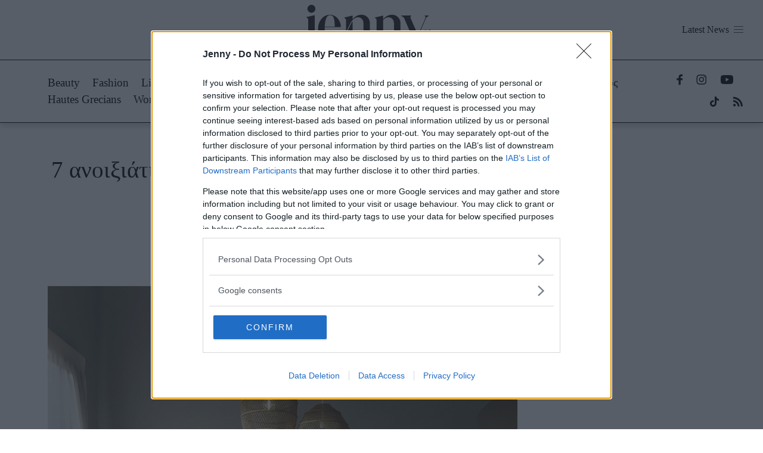

--- FILE ---
content_type: text/html; charset=UTF-8
request_url: https://jenny.gr/home-sweet-home/425265/7-anoixiatika-fyta-poy-tha-kataklysoyn-spiti-soy-me-thetiki-energeia
body_size: 35852
content:
<!DOCTYPE html><html lang="el" dir="ltr" prefix="og: https://ogp.me/ns#"><head><title>7 ανοιξιάτικα φυτά που θα κατακλύσουν το σπίτι σου με θετική ενέργεια | Jenny.gr</title><link rel="preconnect dns-prefetch" href="https://cdn.onesignal.com" crossorigin /><link rel="preconnect dns-prefetch" href="https://www.google-analytics.com" crossorigin /><link rel="preconnect dns-prefetch" href="https://www.googletagmanager.com" crossorigin /><link rel="preconnect dns-prefetch" href="https://www.googletagservices.com" crossorigin /><link rel="preconnect dns-prefetch" href="https://quantcast.mgr.consensu.org" crossorigin /><link rel="preconnect dns-prefetch" href="https://cdn.orangeclickmedia.com" crossorigin /><link rel="preload preconnect dns-prefetch" href="https://pagead2.googlesyndication.com/tag/js/gpt.js" as="script" /><link rel="preconnect dns-prefetch" href="https://securepubads.g.doubleclick.net" crossorigin /><link rel="preconnect dns-prefetch" href="https://ib.adnxs.com" crossorigin /><link rel="preconnect dns-prefetch" href="https://platform.twitter.com/widgets.js" crossorigin /><link rel="preconnect dns-prefetch" href="https://cdn.taboola.com/" crossorigin /><link rel="preconnect dns-prefetch" href="https://aghtag.tech/" crossorigin /><link rel="preconnect dns-prefetch" href="https://pagead2.googlesyndication.com" crossorigin /><link rel="preconnect dns-prefetch" href="https://static.adman.gr/" crossorigin /><link rel="preconnect" href="https://use.typekit.net" crossorigin /><meta name="description" content="Με αυτά τα φυτά, θα προσελκύσεις άφθονη τύχη και πλούτο την άνοιξη" /><meta name="keywords" content="Living,Deco,φυτά εσωτερικού χώρου,τύχη,άνοιξη,καλοκαίρι" /><link rel="canonical" href="https://jenny.gr/home-sweet-home/425265/7-anoixiatika-fyta-poy-tha-kataklysoyn-spiti-soy-me-thetiki-energeia" /><meta property="og:site_name" content="Jenny" /><meta property="og:type" content="article" /><meta property="og:url" content="https://jenny.gr/home-sweet-home/425265/7-anoixiatika-fyta-poy-tha-kataklysoyn-spiti-soy-me-thetiki-energeia" /><meta property="og:title" content="7 ανοιξιάτικα φυτά που θα κατακλύσουν το σπίτι σου με θετική ενέργεια" /><meta property="og:description" content="Με αυτά τα φυτά, θα προσελκύσεις άφθονη τύχη και πλούτο την άνοιξη" /><meta property="og:image" content="https://jenny.gr/sites/default/files/public/styles/og_image/public/2024-03/plant.jpg?itok=2PQ2LTiz" /><meta property="og:image:url" content="https://jenny.gr/sites/default/files/public/styles/og_image/public/2024-03/plant.jpg?itok=2PQ2LTiz" /><meta property="og:image:secure_url" content="https://jenny.gr/sites/default/files/public/styles/og_image/public/2024-03/plant.jpg?itok=2PQ2LTiz" /><meta name="Generator" content="Drupal 10 (https://www.drupal.org)" /><meta name="MobileOptimized" content="width" /><meta name="HandheldFriendly" content="true" /><meta name="viewport" content="width=device-width, initial-scale=1.0" /><link rel="preload" href="/themes/custom/jenny_webpack/dist/fonts/proxima_nova_regular.woff2" as="font" type="font/woff2" crossorigin /><link rel="preload" href="/themes/custom/jenny_webpack/dist/fonts/proxima_nova_light.woff2" as="font" type="font/woff2" crossorigin /><link rel="preload" href="/themes/custom/jenny_webpack/dist/fonts/proxima_nova_bold.woff2" as="font" type="font/woff2" crossorigin /><script type="application/ld+json">{"@context": "https://schema.org","@type": "BreadcrumbList","itemListElement": [{"@type": "ListItem","position": 1,"name": "Αρχική","item": "https://jenny.gr/"},{"@type": "ListItem","position": 2,"name": "7 Ανοιξιάτικα Φυτά Που Θα Κατακλύσουν Το Σπίτι Σου Με Θετική Ενέργεια","item": "https://jenny.gr/home-sweet-home/425265/7-anoixiatika-fyta-poy-tha-kataklysoyn-spiti-soy-me-thetiki-energeia"}]
}</script><script src="//cdn.orangeclickmedia.com/tech/jenny.gr_v3/ocm.js" async="async"></script><script type="text/javascript">
// Initialize the google variables.
var googletag = googletag || {};
googletag.cmd = googletag.cmd || [];
// Add a place to store the slot name variable.
googletag.slots = googletag.slots || {};
(function() {
var useSSL = "https:" == document.location.protocol;
var src = (useSSL ? 'https:' : 'http:') + '//securepubads.g.doubleclick.net/tag/js/gpt.js';
document.write('<scr' + 'ipt src="' + src + '"></scr' + 'ipt>');
})();
</script><script type="text/javascript">
// Start by defining breakpoints for this ad.
var mapping = googletag.sizeMapping()
.addSize([1024, 0], [[320, 650], [320, 320], [300, 250], [300, 600], [1, 1]])
.addSize([768, 0], [[320, 650], [320, 320], [300, 250], [300, 600], [1, 1]])
.addSize([340, 0], [])
.addSize([0, 0], [1, 1])
.build();
googletag.slots["liquid_media_wave_template"] = googletag.defineSlot("/37961657/jenny.gr/Liquid_Media_Wave_Template", [[320, 650], [320, 320], [300, 250], [300, 600], [1, 1]], "js-dfp-tag-liquid_media_wave_template")
.addService(googletag.pubads())
// Apply size mapping when there are breakpoints.
.defineSizeMapping(mapping)
;
</script><script type="text/javascript">
// Start by defining breakpoints for this ad.
var mapping = googletag.sizeMapping()
.addSize([1024, 0], [[970, 250], [970, 90], [728, 90]])
.addSize([768, 0], [728, 90])
.addSize([340, 0], [300, 250])
.build();
googletag.slots["billboard"] = googletag.defineSlot("/37961657/jenny.gr/billboard", [[970, 250], [970, 90], [728, 90], [300, 250]], "js-dfp-tag-billboard")
.addService(googletag.pubads())
// Apply size mapping when there are breakpoints.
.defineSizeMapping(mapping)
;
</script><script type="text/javascript">
// Start by defining breakpoints for this ad.
var mapping = googletag.sizeMapping()
.addSize([1024, 0], [[300, 250], [300, 600]])
.addSize([768, 0], [])
.addSize([340, 0], [])
.build();
googletag.slots["sidebar3"] = googletag.defineSlot("/37961657/jenny.gr/sidebar3", [[300, 250], [300, 600]], "js-dfp-tag-sidebar3")
.addService(googletag.pubads())
// Apply size mapping when there are breakpoints.
.defineSizeMapping(mapping)
;
</script><script type="text/javascript">
// Start by defining breakpoints for this ad.
var mapping = googletag.sizeMapping()
.addSize([1024, 0], [[300, 250], [300, 600]])
.addSize([768, 0], [])
.addSize([340, 0], [])
.build();
googletag.slots["sidebar2"] = googletag.defineSlot("/37961657/jenny.gr/sidebar2", [[300, 250], [300, 600]], "js-dfp-tag-sidebar2")
.addService(googletag.pubads())
// Apply size mapping when there are breakpoints.
.defineSizeMapping(mapping)
;
</script><script type="text/javascript">
// Start by defining breakpoints for this ad.
var mapping = googletag.sizeMapping()
.addSize([1024, 0], [[300, 250], [300, 600]])
.addSize([768, 0], [])
.addSize([340, 0], [])
.build();
googletag.slots["sidebar1"] = googletag.defineSlot("/37961657/jenny.gr/sidebar1", [[300, 250], [300, 600]], "js-dfp-tag-sidebar1")
.addService(googletag.pubads())
// Apply size mapping when there are breakpoints.
.defineSizeMapping(mapping)
;
</script><script type="text/javascript">
// Start by defining breakpoints for this ad.
var mapping = googletag.sizeMapping()
.addSize([1024, 0], [[300, 250], [336, 280]])
.addSize([768, 0], [[300, 250], [336, 280]])
.addSize([340, 0], [[300, 250], [300, 600], [336, 280]])
.build();
googletag.slots["inline5"] = googletag.defineSlot("/37961657/jenny.gr/inline5", [[300, 250], [300, 600], [336, 280]], "js-dfp-tag-inline5")
.addService(googletag.pubads())
// Apply size mapping when there are breakpoints.
.defineSizeMapping(mapping)
;
</script><script type="text/javascript">
// Start by defining breakpoints for this ad.
var mapping = googletag.sizeMapping()
.addSize([1024, 0], [[300, 250], [336, 280]])
.addSize([768, 0], [[300, 250], [336, 280]])
.addSize([340, 0], [[300, 250], [300, 600], [336, 280]])
.build();
googletag.slots["inline4"] = googletag.defineSlot("/37961657/jenny.gr/inline4", [[300, 250], [300, 600], [336, 280]], "js-dfp-tag-inline4")
.addService(googletag.pubads())
// Apply size mapping when there are breakpoints.
.defineSizeMapping(mapping)
;
</script><script type="text/javascript">
// Start by defining breakpoints for this ad.
var mapping = googletag.sizeMapping()
.addSize([1024, 0], [[300, 250], [336, 280]])
.addSize([768, 0], [[300, 250], [336, 280]])
.addSize([340, 0], [[300, 250], [300, 600], [336, 280]])
.build();
googletag.slots["inline3"] = googletag.defineSlot("/37961657/jenny.gr/inline3", [[300, 250], [300, 600], [336, 280]], "js-dfp-tag-inline3")
.addService(googletag.pubads())
// Apply size mapping when there are breakpoints.
.defineSizeMapping(mapping)
;
</script><script type="text/javascript">
// Start by defining breakpoints for this ad.
var mapping = googletag.sizeMapping()
.addSize([1024, 0], [[300, 250], [336, 280]])
.addSize([768, 0], [[300, 250], [336, 280]])
.addSize([340, 0], [[300, 250], [300, 600], [336, 280]])
.build();
googletag.slots["inline2"] = googletag.defineSlot("/37961657/jenny.gr/inline2", [[300, 250], [300, 600], [336, 280]], "js-dfp-tag-inline2")
.addService(googletag.pubads())
// Apply size mapping when there are breakpoints.
.defineSizeMapping(mapping)
;
</script><script type="text/javascript">
// Start by defining breakpoints for this ad.
var mapping = googletag.sizeMapping()
.addSize([1024, 0], [[300, 250], [336, 280]])
.addSize([768, 0], [[300, 250], [336, 280]])
.addSize([340, 0], [[300, 250], [300, 600], [336, 280]])
.build();
googletag.slots["inline1"] = googletag.defineSlot("/37961657/jenny.gr/inline1", [[300, 250], [300, 600], [336, 280]], "js-dfp-tag-inline1")
.addService(googletag.pubads())
// Apply size mapping when there are breakpoints.
.defineSizeMapping(mapping)
;
</script><script type="text/javascript">
googletag.slots["prestitial_2021"] = googletag.defineSlot("/37961657/jenny.gr/Prestitial_2021", [1, 1], "js-dfp-tag-prestitial_2021")
.addService(googletag.pubads())
;
</script><script type="text/javascript">
// Start by defining breakpoints for this ad.
var mapping = googletag.sizeMapping()
.addSize([1024, 0], [1, 1])
.addSize([768, 0], [])
.addSize([340, 0], [])
.build();
googletag.slots["skin_nonative"] = googletag.defineSlot("/37961657/jenny.gr/Skin_nonative", [1, 1], "js-dfp-tag-skin_nonative")
.addService(googletag.pubads())
// Apply size mapping when there are breakpoints.
.defineSizeMapping(mapping)
;
</script><script type="text/javascript">
// Start by defining breakpoints for this ad.
var mapping = googletag.sizeMapping()
.addSize([1024, 0], [])
.addSize([768, 0], [])
.addSize([340, 0], [[320, 50], [320, 100]])
.build();
googletag.slots["mobile_320x50"] = googletag.defineSlot("/37961657/jenny.gr/Mobile_320x50", [[320, 50], [320, 100]], "js-dfp-tag-mobile_320x50")
.addService(googletag.pubads())
// Apply size mapping when there are breakpoints.
.defineSizeMapping(mapping)
;
</script><script type="text/javascript">
googletag.cmd.push(function() {
googletag.pubads().setTargeting('content_type', ['Article']);
googletag.pubads().setTargeting('node_id', ['425265']);
googletag.pubads().setTargeting('path', ['/home-sweet-home/425265/7-anoixiatika-fyta-poy-tha-kataklysoyn-spiti-soy-me-thetiki-energeia']);
googletag.pubads().setTargeting('category', ['/category/home-sweet-home','Deco','292']);
googletag.pubads().setTargeting('tags', ['/tag/fyta-esoterikoy-horoy','φυτά εσωτερικού χώρου','']);
googletag.pubads().setTargeting('is_native', ['Off']);
googletag.pubads().enableSingleRequest();
googletag.pubads().disableInitialLoad();
googletag.pubads().setCentering(true);
googletag.enableServices();
});
</script><link rel="icon" href="/themes/custom/jenny_webpack/dist/images/favicon.ico" type="image/vnd.microsoft.icon" /><link rel="amphtml" href="https://jenny.gr/home-sweet-home/425265/7-anoixiatika-fyta-poy-tha-kataklysoyn-spiti-soy-me-thetiki-energeia?amp" /><script type="application/ld+json">{"@context": "https://schema.org","@type": "NewsArticle","image":[{"@type":"ImageObject","url":"https://jenny.gr/sites/default/files/public/styles/schema_cover_16_9/public/2024-03/plant.jpg?itok=6c4JnzIS","width":1200,"height":675,"caption": "7 ανοιξιάτικα φυτά που θα κατακλύσουν το σπίτι σου με θετική ενέργεια "},{"@type":"ImageObject","url":"https://jenny.gr/sites/default/files/public/styles/schema_cover_1_1/public/2024-03/plant.jpg?itok=KdE07J-C","width":1200,"height":1200,"caption": "7 ανοιξιάτικα φυτά που θα κατακλύσουν το σπίτι σου με θετική ενέργεια "},{"@type":"ImageObject","url":"https://jenny.gr/sites/default/files/public/styles/schema_cover_4_3/public/2024-03/plant.jpg?itok=Y_q35rDe","width":1200,"height":900,"caption": "7 ανοιξιάτικα φυτά που θα κατακλύσουν το σπίτι σου με θετική ενέργεια "}],"headline": "7 ανοιξιάτικα φυτά που θα κατακλύσουν το σπίτι σου με θετική ενέργεια ","description": "Με αυτά τα φυτά, θαπροσελκύσεις άφθονη τύχη και πλούτο την άνοιξη ","thumbnailUrl": "https://jenny.gr/sites/default/files/public/2024-03/plant.jpg","url": "https://jenny.gr/home-sweet-home/425265/7-anoixiatika-fyta-poy-tha-kataklysoyn-spiti-soy-me-thetiki-energeia","datePublished": "2024-03-20T20:30:00+02:00","dateModified": "2024-03-20T20:30:00+02:00","articleSection": "Living","keywords": ["Deco","φυτά εσωτερικού χώρου","τύχη","άνοιξη","καλοκαίρι"],"inLanguage": "el","articleBody": "Σήμερα, είναι και επισήμως η πρώτη μέρα της άνοιξης. Αυτό σημαίνει πως σιγά-σιγά, η καθημερινότητά μας θα αρχίσει να αποκτά λίγο περισσότερο χρώμα και ζωντάνια. Και ναι, σκέφτηκες πολύ σωστά, χρώμα και ζωντάνια σημαίνει και περισσότερα λουλούδια και φυτά σε κάθε χώρο στο σπίτι. Θέλεις στο δωμάτιο, θέλεις στο σαλόνι, θέλεις στο γραφείο, θέλεις στον κήπο; Τώρα, είναι η κατάλληλη στιγμή να μετατρέψεις το σπίτι σου σε μια μικρή «ζούγκλα».Πάντως, η ένταξη ορισμένων φυτών στο σπίτι, όχι μόνο θα φέρει την άνοιξη στην ψυχή σου, αλλά θα σε βοηθήσει να εξαλείψεις την αρνητική ενέργεια και να κατακλύσεις τον χώρο με θετικά vibes, ανοιξιάτικη αύρα και πάνω απ’ όλα τύχη. Ας δούμε, λοιπόν, 7 τυχερά φυτά που θα αγαπήσεις αυτήν την περίοδο.ΧρυσάνθεμοΣύμφωνα με τη λαϊκή παράδοση, το χρυσάνθεμο συμβολίζει τη μακροζωία και την ευημερία. Μάλιστα, με βάση τις αρχές του Φενγκ Σούι, το χρυσάνθεμο αντιπροσωπεύει την τύχη και την ειρήνη, οπότε τι καλύτερο από το να το τοποθετήσεις σε μια γωνιά στο σπίτι σου αυτήν την άνοιξη;ΟρχιδέαΣύμφωνα με το Φενγκ Σούι, η ορχιδέα συμβολίζει την επίτευξη και την επιτυχία σε ακαδημαϊκά και επαγγελματικά μονοπάτια. Αυτό το φυτό με τη ζωηρή κόκκινη απόχρωσή του, όχι μόνο φέρνει τύχη και χαρά, αλλά δίνει και στο σπίτι το απαραίτητο χρώμα στον χώρο, ώστε να υποδειχθείς την άνοιξη.ΠαχίραΣύμφωνα με το Φενγκ Σούι, είναι ένα φυτό που θα σου φέρει χρήματα, άφθονη τύχη, ευημερία και πλούτο. Είναι ακόμα πιο αποτελεσματικό όταν τοποθετείται στη «γωνιά του πλούτου» του σπιτιού σου, δηλαδή νοτιοανατολικά οποιουδήποτε δωματίου, στο σπίτι, στο γραφείο ή στον κήπο. Η Παχίρα είναι και ένα εξαιρετικό δώρο για όσους ξεκινούν τη δική τους επιχείρηση.ΚρίνοΓνωστό και ως η «βασίλισσα» των αγριολούλουδων, το κρίνο συμβολίζει την κομψότητα, τον πλούτο και την ευημερία. Η τοποθέτηση αυτού του λουλουδιού σε εσωτερικούς χώρους, φέρνει καλή τύχη, θετική ενέργεια και ανοιξιάτικα vibes.ΚράσουλαΣτο Φενγκ Σούι, η κράσουλα (γνωστή και ως «τυχερό φυτό», «φυτό χρήματος», πιστεύεται ότι φέρνει τύχη, ευημερία και αφθονία στον ιδιοκτήτη της. Είναι ένα μικρό έως μεσαίο παχύφυτο, αρκετά εύκολο στη φροντίδα και υπέροχο – ιδανικά για την είσοδο του σπιτιού.Πιλέα ΠεπερομιοδέςΗ πιλέα είναι ένα από τα δημοφιλή και νεανικά φυτά εσωτερικού χώρου, ενώ το πιο διαδεδομένο είδος πιλέας είναι η πιλέα πεπερομιοδές (Pilea peperomioides). Αυτό το φυτό θεωρείται μαγνήτης καλής τύχης, χάρη στα γυαλιστερά φύλλα του σε σχήμα νομίσματος. Θα το βρεις και ως «Chinese money plant» και πραγματικά είναι η ιδανική προσθήκη στο σπίτι σου για την άνοιξη.ΛεβάνταΤα άνθη λεβάντας πιστεύεται ότι φέρνουν γαλήνη και ηρεμία, καθώς περιέχουν ισχυρά φυτοχημικά που μπορούν να ενισχύσουν τη διάθεση τόσο των ανθρώπων όσο και των κατοικίδιων ζώων. Αυτό το φυτό μπορεί να είναι δύσκολο να καλλιεργηθεί σε εσωτερικούς χώρους, αλλά είναι πανεύκολο να καλλιεργηθεί στον κήπο ή την αυλή σου. Το μόνο που χρειάζεται είναι ήλιος και πότισμα μόνο όταν είναι πολύ ξηρό.","author":{"@type":"Person","name":"JTeam","url":"https://jenny.gr/author/jteam"},"mainEntityOfPage":{"@type":"WebPage","@id": "https://jenny.gr/home-sweet-home/425265/7-anoixiatika-fyta-poy-tha-kataklysoyn-spiti-soy-me-thetiki-energeia"},"publisher":{"@type":"Organization","name":"Jenny.gr","url":"https://www.jenny.gr/#publisher","sameAs":["https://www.facebook.com/JennygrOfficialPage","https://www.youtube.com/channel/UCElvfTtKFy1o6L_pbSAxl3A/featured","https://www.instagram.com/jennygr/"],"logo": {"@type":"ImageObject","url": "https://jenny.gr/sites/default/files/public/seo/jenny_seo_logo.png","width": "600","height": "60"}}}</script><meta http-equiv="x-ua-compatible" content="ie=edge"><meta name="robots" content="max-image-preview:large"><style id="critical-css">.navbar-link:not(.is-arrowless):after{border:3px solid transparent;border-radius:2px;border-right:0;border-top:0;content:" ";display:block;height:.625em;margin-top:-.4375em;pointer-events:none;position:absolute;top:50%;transform:rotate(-45deg);transform-origin:center;width:.625em}.is-overlay{bottom:0;left:0;position:absolute;right:0;top:0}.navbar-burger{-moz-appearance:none;-webkit-appearance:none;appearance:none;background:none;border:none;color:currentColor;font-family:inherit;font-size:1em}.navbar-burger,blockquote,body,dd,dl,dt,fieldset,figure,h1,h2,h3,h4,h5,h6,hr,html,iframe,legend,li,ol,p,pre,textarea,ul{margin:0;padding:0}h1,h2,h3,h4,h5,h6{font-size:100%;font-weight:400}ul{list-style:none}button,input,select,textarea{margin:0}html{box-sizing:border-box}*,:after,:before{box-sizing:inherit}img,video{height:auto;max-width:100%}iframe{border:0}table{border-collapse:collapse;border-spacing:0}td,th{padding:0}td:not([align]),th:not([align]){text-align:inherit}html{background-color:#fff;font-size:16px;-moz-osx-font-smoothing:grayscale;-webkit-font-smoothing:antialiased;min-width:300px;overflow-x:hidden;overflow-y:scroll;text-rendering:optimizeLegibility;text-size-adjust:100%}article,aside,figure,footer,header,hgroup,section{display:block}body,button,input,optgroup,select,textarea{font-family:BlinkMacSystemFont,-apple-system,Segoe UI,Roboto,Oxygen,Ubuntu,Cantarell,Fira Sans,Droid Sans,Helvetica Neue,Helvetica,Arial,sans-serif}code,pre{-moz-osx-font-smoothing:auto;-webkit-font-smoothing:auto;font-family:monospace}body{color:#4a4a4a;font-size:1em;font-weight:400;line-height:1.5}a{color:#485fc7;cursor:pointer;text-decoration:none}a strong{color:currentColor}a:hover{color:#363636}code{color:#da1039;font-size:.875em;font-weight:400;padding:.25em .5em}code,hr{background-color:#f5f5f5}hr{border:none;display:block;height:2px;margin:1.5rem 0}img{height:auto;max-width:100%}input[type=checkbox],input[type=radio]{vertical-align:baseline}small{font-size:.875em}span{font-style:inherit;font-weight:inherit}strong{color:#363636;font-weight:700}fieldset{border:none}pre{-webkit-overflow-scrolling:touch;background-color:#f5f5f5;color:#4a4a4a;font-size:.875em;overflow-x:auto;padding:1.25rem 1.5rem;white-space:pre;word-wrap:normal}pre code{background-color:transparent;color:currentColor;font-size:1em;padding:0}table td,table th{vertical-align:top}table td:not([align]),table th:not([align]){text-align:inherit}table th{color:#363636}@keyframes spinAround{0%{transform:rotate(0deg)}to{transform:rotate(359deg)}}.dropdown{display:inline-flex;position:relative;vertical-align:top}.dropdown.is-active .dropdown-menu,.dropdown.is-hoverable:hover .dropdown-menu{display:block}.dropdown.is-right .dropdown-menu{left:auto;right:0}.dropdown.is-up .dropdown-menu{bottom:100%;padding-bottom:4px;padding-top:0;top:auto}.dropdown-menu{display:none;left:0;min-width:12rem;padding-top:4px;position:absolute;top:100%;z-index:20}.dropdown-content{background-color:#fff;border-radius:4px;box-shadow:0 .5em 1em -.125em rgba(10,10,10,.1),0 0 0 1px rgba(10,10,10,.02);padding-bottom:.5rem;padding-top:.5rem}.dropdown-item{color:#4a4a4a;display:block;font-size:.875rem;line-height:1.5;padding:.375rem 1rem;position:relative}a.dropdown-item,button.dropdown-item{padding-right:3rem;text-align:inherit;white-space:nowrap;width:100%}a.dropdown-item:hover,button.dropdown-item:hover{background-color:#f5f5f5;color:#0a0a0a}a.dropdown-item.is-active,button.dropdown-item.is-active{background-color:#485fc7;color:#fff}.dropdown-divider{background-color:#ededed;border:none;display:block;height:1px;margin:.5rem 0}.navbar{background-color:#fff;min-height:3.25rem;position:relative;z-index:30}.navbar.is-white{background-color:#fff;color:#0a0a0a}.navbar.is-white .navbar-brand .navbar-link,.navbar.is-white .navbar-brand>.navbar-item{color:#0a0a0a}.navbar.is-white .navbar-brand .navbar-link.is-active,.navbar.is-white .navbar-brand .navbar-link:focus,.navbar.is-white .navbar-brand .navbar-link:hover,.navbar.is-white .navbar-brand>a.navbar-item.is-active,.navbar.is-white .navbar-brand>a.navbar-item:focus,.navbar.is-white .navbar-brand>a.navbar-item:hover{background-color:#f2f2f2;color:#0a0a0a}.navbar.is-white .navbar-brand .navbar-link:after{border-color:#0a0a0a}.navbar.is-white .navbar-burger{color:#0a0a0a}@media screen and (min-width:1024px){.navbar.is-white .navbar-end .navbar-link,.navbar.is-white .navbar-end>.navbar-item,.navbar.is-white .navbar-start .navbar-link,.navbar.is-white .navbar-start>.navbar-item{color:#0a0a0a}.navbar.is-white .navbar-end .navbar-link.is-active,.navbar.is-white .navbar-end .navbar-link:focus,.navbar.is-white .navbar-end .navbar-link:hover,.navbar.is-white .navbar-end>a.navbar-item.is-active,.navbar.is-white .navbar-end>a.navbar-item:focus,.navbar.is-white .navbar-end>a.navbar-item:hover,.navbar.is-white .navbar-start .navbar-link.is-active,.navbar.is-white .navbar-start .navbar-link:focus,.navbar.is-white .navbar-start .navbar-link:hover,.navbar.is-white .navbar-start>a.navbar-item.is-active,.navbar.is-white .navbar-start>a.navbar-item:focus,.navbar.is-white .navbar-start>a.navbar-item:hover{background-color:#f2f2f2;color:#0a0a0a}.navbar.is-white .navbar-end .navbar-link:after,.navbar.is-white .navbar-start .navbar-link:after{border-color:#0a0a0a}.navbar.is-white .navbar-item.has-dropdown.is-active .navbar-link,.navbar.is-white .navbar-item.has-dropdown:focus .navbar-link,.navbar.is-white .navbar-item.has-dropdown:hover .navbar-link{background-color:#f2f2f2;color:#0a0a0a}.navbar.is-white .navbar-dropdown a.navbar-item.is-active{background-color:#fff;color:#0a0a0a}}.navbar.is-black{background-color:#0a0a0a;color:#fff}.navbar.is-black .navbar-brand .navbar-link,.navbar.is-black .navbar-brand>.navbar-item{color:#fff}.navbar.is-black .navbar-brand .navbar-link.is-active,.navbar.is-black .navbar-brand .navbar-link:focus,.navbar.is-black .navbar-brand .navbar-link:hover,.navbar.is-black .navbar-brand>a.navbar-item.is-active,.navbar.is-black .navbar-brand>a.navbar-item:focus,.navbar.is-black .navbar-brand>a.navbar-item:hover{background-color:#000;color:#fff}.navbar.is-black .navbar-brand .navbar-link:after{border-color:#fff}.navbar.is-black .navbar-burger{color:#fff}@media screen and (min-width:1024px){.navbar.is-black .navbar-end .navbar-link,.navbar.is-black .navbar-end>.navbar-item,.navbar.is-black .navbar-start .navbar-link,.navbar.is-black .navbar-start>.navbar-item{color:#fff}.navbar.is-black .navbar-end .navbar-link.is-active,.navbar.is-black .navbar-end .navbar-link:focus,.navbar.is-black .navbar-end .navbar-link:hover,.navbar.is-black .navbar-end>a.navbar-item.is-active,.navbar.is-black .navbar-end>a.navbar-item:focus,.navbar.is-black .navbar-end>a.navbar-item:hover,.navbar.is-black .navbar-start .navbar-link.is-active,.navbar.is-black .navbar-start .navbar-link:focus,.navbar.is-black .navbar-start .navbar-link:hover,.navbar.is-black .navbar-start>a.navbar-item.is-active,.navbar.is-black .navbar-start>a.navbar-item:focus,.navbar.is-black .navbar-start>a.navbar-item:hover{background-color:#000;color:#fff}.navbar.is-black .navbar-end .navbar-link:after,.navbar.is-black .navbar-start .navbar-link:after{border-color:#fff}.navbar.is-black .navbar-item.has-dropdown.is-active .navbar-link,.navbar.is-black .navbar-item.has-dropdown:focus .navbar-link,.navbar.is-black .navbar-item.has-dropdown:hover .navbar-link{background-color:#000;color:#fff}.navbar.is-black .navbar-dropdown a.navbar-item.is-active{background-color:#0a0a0a;color:#fff}}.navbar.is-light{background-color:#f5f5f5}.navbar.is-light,.navbar.is-light .navbar-brand .navbar-link,.navbar.is-light .navbar-brand>.navbar-item{color:rgba(0,0,0,.7)}.navbar.is-light .navbar-brand .navbar-link.is-active,.navbar.is-light .navbar-brand .navbar-link:focus,.navbar.is-light .navbar-brand .navbar-link:hover,.navbar.is-light .navbar-brand>a.navbar-item.is-active,.navbar.is-light .navbar-brand>a.navbar-item:focus,.navbar.is-light .navbar-brand>a.navbar-item:hover{background-color:#e8e8e8;color:rgba(0,0,0,.7)}.navbar.is-light .navbar-brand .navbar-link:after{border-color:rgba(0,0,0,.7)}.navbar.is-light .navbar-burger{color:rgba(0,0,0,.7)}@media screen and (min-width:1024px){.navbar.is-light .navbar-end .navbar-link,.navbar.is-light .navbar-end>.navbar-item,.navbar.is-light .navbar-start .navbar-link,.navbar.is-light .navbar-start>.navbar-item{color:rgba(0,0,0,.7)}.navbar.is-light .navbar-end .navbar-link.is-active,.navbar.is-light .navbar-end .navbar-link:focus,.navbar.is-light .navbar-end .navbar-link:hover,.navbar.is-light .navbar-end>a.navbar-item.is-active,.navbar.is-light .navbar-end>a.navbar-item:focus,.navbar.is-light .navbar-end>a.navbar-item:hover,.navbar.is-light .navbar-start .navbar-link.is-active,.navbar.is-light .navbar-start .navbar-link:focus,.navbar.is-light .navbar-start .navbar-link:hover,.navbar.is-light .navbar-start>a.navbar-item.is-active,.navbar.is-light .navbar-start>a.navbar-item:focus,.navbar.is-light .navbar-start>a.navbar-item:hover{background-color:#e8e8e8;color:rgba(0,0,0,.7)}.navbar.is-light .navbar-end .navbar-link:after,.navbar.is-light .navbar-start .navbar-link:after{border-color:rgba(0,0,0,.7)}.navbar.is-light .navbar-item.has-dropdown.is-active .navbar-link,.navbar.is-light .navbar-item.has-dropdown:focus .navbar-link,.navbar.is-light .navbar-item.has-dropdown:hover .navbar-link{background-color:#e8e8e8;color:rgba(0,0,0,.7)}.navbar.is-light .navbar-dropdown a.navbar-item.is-active{background-color:#f5f5f5;color:rgba(0,0,0,.7)}}.navbar.is-dark{background-color:#363636;color:#fff}.navbar.is-dark .navbar-brand .navbar-link,.navbar.is-dark .navbar-brand>.navbar-item{color:#fff}.navbar.is-dark .navbar-brand .navbar-link.is-active,.navbar.is-dark .navbar-brand .navbar-link:focus,.navbar.is-dark .navbar-brand .navbar-link:hover,.navbar.is-dark .navbar-brand>a.navbar-item.is-active,.navbar.is-dark .navbar-brand>a.navbar-item:focus,.navbar.is-dark .navbar-brand>a.navbar-item:hover{background-color:#292929;color:#fff}.navbar.is-dark .navbar-brand .navbar-link:after{border-color:#fff}.navbar.is-dark .navbar-burger{color:#fff}@media screen and (min-width:1024px){.navbar.is-dark .navbar-end .navbar-link,.navbar.is-dark .navbar-end>.navbar-item,.navbar.is-dark .navbar-start .navbar-link,.navbar.is-dark .navbar-start>.navbar-item{color:#fff}.navbar.is-dark .navbar-end .navbar-link.is-active,.navbar.is-dark .navbar-end .navbar-link:focus,.navbar.is-dark .navbar-end .navbar-link:hover,.navbar.is-dark .navbar-end>a.navbar-item.is-active,.navbar.is-dark .navbar-end>a.navbar-item:focus,.navbar.is-dark .navbar-end>a.navbar-item:hover,.navbar.is-dark .navbar-start .navbar-link.is-active,.navbar.is-dark .navbar-start .navbar-link:focus,.navbar.is-dark .navbar-start .navbar-link:hover,.navbar.is-dark .navbar-start>a.navbar-item.is-active,.navbar.is-dark .navbar-start>a.navbar-item:focus,.navbar.is-dark .navbar-start>a.navbar-item:hover{background-color:#292929;color:#fff}.navbar.is-dark .navbar-end .navbar-link:after,.navbar.is-dark .navbar-start .navbar-link:after{border-color:#fff}.navbar.is-dark .navbar-item.has-dropdown.is-active .navbar-link,.navbar.is-dark .navbar-item.has-dropdown:focus .navbar-link,.navbar.is-dark .navbar-item.has-dropdown:hover .navbar-link{background-color:#292929;color:#fff}.navbar.is-dark .navbar-dropdown a.navbar-item.is-active{background-color:#363636;color:#fff}}.navbar.is-primary{background-color:#00d1b2;color:#fff}.navbar.is-primary .navbar-brand .navbar-link,.navbar.is-primary .navbar-brand>.navbar-item{color:#fff}.navbar.is-primary .navbar-brand .navbar-link.is-active,.navbar.is-primary .navbar-brand .navbar-link:focus,.navbar.is-primary .navbar-brand .navbar-link:hover,.navbar.is-primary .navbar-brand>a.navbar-item.is-active,.navbar.is-primary .navbar-brand>a.navbar-item:focus,.navbar.is-primary .navbar-brand>a.navbar-item:hover{background-color:#00b89c;color:#fff}.navbar.is-primary .navbar-brand .navbar-link:after{border-color:#fff}.navbar.is-primary .navbar-burger{color:#fff}@media screen and (min-width:1024px){.navbar.is-primary .navbar-end .navbar-link,.navbar.is-primary .navbar-end>.navbar-item,.navbar.is-primary .navbar-start .navbar-link,.navbar.is-primary .navbar-start>.navbar-item{color:#fff}.navbar.is-primary .navbar-end .navbar-link.is-active,.navbar.is-primary .navbar-end .navbar-link:focus,.navbar.is-primary .navbar-end .navbar-link:hover,.navbar.is-primary .navbar-end>a.navbar-item.is-active,.navbar.is-primary .navbar-end>a.navbar-item:focus,.navbar.is-primary .navbar-end>a.navbar-item:hover,.navbar.is-primary .navbar-start .navbar-link.is-active,.navbar.is-primary .navbar-start .navbar-link:focus,.navbar.is-primary .navbar-start .navbar-link:hover,.navbar.is-primary .navbar-start>a.navbar-item.is-active,.navbar.is-primary .navbar-start>a.navbar-item:focus,.navbar.is-primary .navbar-start>a.navbar-item:hover{background-color:#00b89c;color:#fff}.navbar.is-primary .navbar-end .navbar-link:after,.navbar.is-primary .navbar-start .navbar-link:after{border-color:#fff}.navbar.is-primary .navbar-item.has-dropdown.is-active .navbar-link,.navbar.is-primary .navbar-item.has-dropdown:focus .navbar-link,.navbar.is-primary .navbar-item.has-dropdown:hover .navbar-link{background-color:#00b89c;color:#fff}.navbar.is-primary .navbar-dropdown a.navbar-item.is-active{background-color:#00d1b2;color:#fff}}.navbar.is-link{background-color:#485fc7;color:#fff}.navbar.is-link .navbar-brand .navbar-link,.navbar.is-link .navbar-brand>.navbar-item{color:#fff}.navbar.is-link .navbar-brand .navbar-link.is-active,.navbar.is-link .navbar-brand .navbar-link:focus,.navbar.is-link .navbar-brand .navbar-link:hover,.navbar.is-link .navbar-brand>a.navbar-item.is-active,.navbar.is-link .navbar-brand>a.navbar-item:focus,.navbar.is-link .navbar-brand>a.navbar-item:hover{background-color:#3a51bb;color:#fff}.navbar.is-link .navbar-brand .navbar-link:after{border-color:#fff}.navbar.is-link .navbar-burger{color:#fff}@media screen and (min-width:1024px){.navbar.is-link .navbar-end .navbar-link,.navbar.is-link .navbar-end>.navbar-item,.navbar.is-link .navbar-start .navbar-link,.navbar.is-link .navbar-start>.navbar-item{color:#fff}.navbar.is-link .navbar-end .navbar-link.is-active,.navbar.is-link .navbar-end .navbar-link:focus,.navbar.is-link .navbar-end .navbar-link:hover,.navbar.is-link .navbar-end>a.navbar-item.is-active,.navbar.is-link .navbar-end>a.navbar-item:focus,.navbar.is-link .navbar-end>a.navbar-item:hover,.navbar.is-link .navbar-start .navbar-link.is-active,.navbar.is-link .navbar-start .navbar-link:focus,.navbar.is-link .navbar-start .navbar-link:hover,.navbar.is-link .navbar-start>a.navbar-item.is-active,.navbar.is-link .navbar-start>a.navbar-item:focus,.navbar.is-link .navbar-start>a.navbar-item:hover{background-color:#3a51bb;color:#fff}.navbar.is-link .navbar-end .navbar-link:after,.navbar.is-link .navbar-start .navbar-link:after{border-color:#fff}.navbar.is-link .navbar-item.has-dropdown.is-active .navbar-link,.navbar.is-link .navbar-item.has-dropdown:focus .navbar-link,.navbar.is-link .navbar-item.has-dropdown:hover .navbar-link{background-color:#3a51bb;color:#fff}.navbar.is-link .navbar-dropdown a.navbar-item.is-active{background-color:#485fc7;color:#fff}}.navbar>.container{align-items:stretch;display:flex;min-height:3.25rem;width:100%}.navbar.has-shadow{box-shadow:0 2px 0 0 #f5f5f5}.navbar.is-fixed-bottom,.navbar.is-fixed-top{left:0;position:fixed;right:0;z-index:30}.navbar.is-fixed-bottom{bottom:0}.navbar.is-fixed-bottom.has-shadow{box-shadow:0 -2px 0 0 #f5f5f5}.navbar.is-fixed-top{top:0}body.has-navbar-fixed-top,html.has-navbar-fixed-top{padding-top:3.25rem}body.has-navbar-fixed-bottom,html.has-navbar-fixed-bottom{padding-bottom:3.25rem}.navbar-brand,.navbar-tabs{align-items:stretch;display:flex;flex-shrink:0;min-height:3.25rem}.navbar-brand a.navbar-item:focus,.navbar-brand a.navbar-item:hover{background-color:transparent}.navbar-tabs{-webkit-overflow-scrolling:touch;max-width:100vw;overflow-x:auto;overflow-y:hidden}.navbar-burger{color:#4a4a4a;cursor:pointer;display:block;height:3.25rem;position:relative;width:3.25rem;margin-left:auto}.navbar-burger span{background-color:currentColor;display:block;height:1px;left:calc(50% - 8px);position:absolute;transform-origin:center;transition-duration:86ms;transition-property:background-color,opacity,transform;transition-timing-function:ease-out;width:16px}.navbar-burger span:first-child{top:calc(50% - 6px)}.navbar-burger span:nth-child(2){top:calc(50% - 1px)}.navbar-burger span:nth-child(3){top:calc(50% + 4px)}.navbar-burger:hover{background-color:rgba(0,0,0,.05)}.navbar-burger.is-active span:first-child{transform:translateY(5px) rotate(45deg)}.navbar-burger.is-active span:nth-child(2){opacity:0}.navbar-burger.is-active span:nth-child(3){transform:translateY(-5px) rotate(-45deg)}.navbar-menu{display:none}.navbar-item,.navbar-link{color:#4a4a4a;display:block;line-height:1.5;padding:.5rem .75rem;position:relative}.navbar-item .icon:only-child,.navbar-link .icon:only-child{margin-left:-.25rem;margin-right:-.25rem}.navbar-link,a.navbar-item{cursor:pointer}.navbar-link.is-active,.navbar-link:focus,.navbar-link:focus-within,.navbar-link:hover,a.navbar-item.is-active,a.navbar-item:focus,a.navbar-item:focus-within,a.navbar-item:hover{background-color:#fafafa;color:#485fc7}.navbar-item{flex-grow:0;flex-shrink:0}.navbar-item img{max-height:1.75rem}.navbar-item.has-dropdown{padding:0}.navbar-item.is-expanded{flex-grow:1;flex-shrink:1}.navbar-item.is-tab{border-bottom:1px solid transparent;min-height:3.25rem;padding-bottom:calc(.5rem - 1px)}.navbar-item.is-tab:focus,.navbar-item.is-tab:hover{background-color:transparent;border-bottom-color:#485fc7}.navbar-item.is-tab.is-active{background-color:transparent;border-bottom:3px solid #485fc7;color:#485fc7;padding-bottom:calc(.5rem - 3px)}.navbar-content{flex-grow:1;flex-shrink:1}.navbar-link:not(.is-arrowless){padding-right:2.5em}.navbar-link:not(.is-arrowless):after{border-color:#485fc7;margin-top:-.375em;right:1.125em}.navbar-dropdown{font-size:.875rem;padding-bottom:.5rem;padding-top:.5rem}.navbar-dropdown .navbar-item{padding-left:1.5rem;padding-right:1.5rem}.navbar-divider{background-color:#f5f5f5;border:none;display:none;height:2px;margin:.5rem 0}@media screen and (max-width:1023px){.navbar>.container{display:block}.navbar-brand .navbar-item,.navbar-tabs .navbar-item{align-items:center;display:flex}.navbar-link:after{display:none}.navbar-menu{background-color:#fff;box-shadow:0 8px 16px rgba(10,10,10,.1);padding:.5rem 0}.navbar-menu.is-active{display:block}.navbar.is-fixed-bottom-touch,.navbar.is-fixed-top-touch{left:0;position:fixed;right:0;z-index:30}.navbar.is-fixed-bottom-touch{bottom:0}.navbar.is-fixed-bottom-touch.has-shadow{box-shadow:0 -2px 3px rgba(10,10,10,.1)}.navbar.is-fixed-top-touch{top:0}.navbar.is-fixed-top-touch .navbar-menu,.navbar.is-fixed-top .navbar-menu{-webkit-overflow-scrolling:touch;max-height:calc(100vh - 3.25rem);overflow:auto}body.has-navbar-fixed-top-touch,html.has-navbar-fixed-top-touch{padding-top:3.25rem}body.has-navbar-fixed-bottom-touch,html.has-navbar-fixed-bottom-touch{padding-bottom:3.25rem}}@media screen and (min-width:1024px){.navbar,.navbar-end,.navbar-menu,.navbar-start{align-items:stretch;display:flex}.navbar{min-height:3.25rem}.navbar.is-spaced{padding:1rem 2rem}.navbar.is-spaced .navbar-end,.navbar.is-spaced .navbar-start{align-items:center}.navbar.is-spaced .navbar-link,.navbar.is-spaced a.navbar-item{border-radius:4px}.navbar.is-transparent .navbar-link.is-active,.navbar.is-transparent .navbar-link:focus,.navbar.is-transparent .navbar-link:hover,.navbar.is-transparent a.navbar-item.is-active,.navbar.is-transparent a.navbar-item:focus,.navbar.is-transparent a.navbar-item:hover{background-color:transparent!important}.navbar.is-transparent .navbar-item.has-dropdown.is-active .navbar-link,.navbar.is-transparent .navbar-item.has-dropdown.is-hoverable:focus-within .navbar-link,.navbar.is-transparent .navbar-item.has-dropdown.is-hoverable:focus .navbar-link,.navbar.is-transparent .navbar-item.has-dropdown.is-hoverable:hover .navbar-link{background-color:transparent!important}.navbar.is-transparent .navbar-dropdown a.navbar-item:focus,.navbar.is-transparent .navbar-dropdown a.navbar-item:hover{background-color:#f5f5f5;color:#0a0a0a}.navbar.is-transparent .navbar-dropdown a.navbar-item.is-active{background-color:#f5f5f5;color:#485fc7}.navbar-burger{display:none}.navbar-item,.navbar-link{align-items:center;display:flex}.navbar-item.has-dropdown{align-items:stretch}.navbar-item.has-dropdown-up .navbar-link:after{transform:rotate(135deg) translate(.25em,-.25em)}.navbar-item.has-dropdown-up .navbar-dropdown{border-bottom:2px solid #dbdbdb;border-radius:6px 6px 0 0;border-top:none;bottom:100%;box-shadow:0 -8px 8px rgba(10,10,10,.1);top:auto}.navbar-item.is-active .navbar-dropdown,.navbar-item.is-hoverable:focus-within .navbar-dropdown,.navbar-item.is-hoverable:focus .navbar-dropdown,.navbar-item.is-hoverable:hover .navbar-dropdown{display:block}.navbar-item.is-active .navbar-dropdown.is-boxed,.navbar-item.is-hoverable:focus-within .navbar-dropdown.is-boxed,.navbar-item.is-hoverable:focus .navbar-dropdown.is-boxed,.navbar-item.is-hoverable:hover .navbar-dropdown.is-boxed,.navbar.is-spaced .navbar-item.is-active .navbar-dropdown,.navbar.is-spaced .navbar-item.is-hoverable:focus-within .navbar-dropdown,.navbar.is-spaced .navbar-item.is-hoverable:focus .navbar-dropdown,.navbar.is-spaced .navbar-item.is-hoverable:hover .navbar-dropdown{opacity:1;pointer-events:auto;transform:translateY(0)}.navbar-menu{flex-grow:1;flex-shrink:0}.navbar-start{justify-content:flex-start;margin-right:auto}.navbar-end{justify-content:flex-end;margin-left:auto}.navbar-dropdown{background-color:#fff;border-bottom-left-radius:6px;border-bottom-right-radius:6px;border-top:2px solid #dbdbdb;box-shadow:0 8px 8px rgba(10,10,10,.1);display:none;font-size:.875rem;left:0;min-width:100%;position:absolute;top:100%;z-index:20}.navbar-dropdown .navbar-item{padding:.375rem 1rem;white-space:nowrap}.navbar-dropdown a.navbar-item{padding-right:3rem}.navbar-dropdown a.navbar-item:focus,.navbar-dropdown a.navbar-item:hover{background-color:#f5f5f5;color:#0a0a0a}.navbar-dropdown a.navbar-item.is-active{background-color:#f5f5f5;color:#485fc7}.navbar-dropdown.is-boxed,.navbar.is-spaced .navbar-dropdown{border-radius:6px;border-top:none;box-shadow:0 8px 8px rgba(10,10,10,.1),0 0 0 1px rgba(10,10,10,.1);display:block;opacity:0;pointer-events:none;top:calc(100% - 4px);transform:translateY(-5px);transition-duration:86ms;transition-property:opacity,transform}.navbar-dropdown.is-right{left:auto;right:0}.navbar-divider{display:block}.container>.navbar .navbar-brand,.navbar>.container .navbar-brand{margin-left:-.75rem}.container>.navbar .navbar-menu,.navbar>.container .navbar-menu{margin-right:-.75rem}.navbar.is-fixed-bottom-desktop,.navbar.is-fixed-top-desktop{left:0;position:fixed;right:0;z-index:30}.navbar.is-fixed-bottom-desktop{bottom:0}.navbar.is-fixed-bottom-desktop.has-shadow{box-shadow:0 -2px 3px rgba(10,10,10,.1)}.navbar.is-fixed-top-desktop{top:0}body.has-navbar-fixed-top-desktop,html.has-navbar-fixed-top-desktop{padding-top:3.25rem}body.has-navbar-fixed-bottom-desktop,html.has-navbar-fixed-bottom-desktop{padding-bottom:3.25rem}body.has-spaced-navbar-fixed-top,html.has-spaced-navbar-fixed-top{padding-top:5.25rem}body.has-spaced-navbar-fixed-bottom,html.has-spaced-navbar-fixed-bottom{padding-bottom:5.25rem}.navbar-link.is-active,a.navbar-item.is-active{color:#0a0a0a}.navbar-link.is-active:not(:focus):not(:hover),a.navbar-item.is-active:not(:focus):not(:hover){background-color:transparent}.navbar-item.has-dropdown.is-active .navbar-link,.navbar-item.has-dropdown:focus .navbar-link,.navbar-item.has-dropdown:hover .navbar-link{background-color:#fafafa}}.hero.is-fullheight-with-navbar{min-height:calc(100vh - 3.25rem)}.container{flex-grow:1;margin:0 auto;position:relative;width:auto}.container.is-fluid{max-width:none!important;padding-left:32px;padding-right:32px;width:100%}@media screen and (min-width:1024px){.container{max-width:960px}}@media screen and (max-width:1215px){.container.is-widescreen:not(.is-max-desktop){max-width:1152px}}@media screen and (max-width:1407px){.container.is-fullhd:not(.is-max-desktop):not(.is-max-widescreen){max-width:1344px}}@media screen and (min-width:1216px){.container:not(.is-max-desktop){max-width:1152px}}@media screen and (min-width:1408px){.container:not(.is-max-desktop):not(.is-max-widescreen){max-width:1344px}}.column{display:block;flex-basis:0;flex-grow:1;flex-shrink:1;padding:.75rem}.columns.is-mobile>.column.is-narrow{flex:none;width:unset}.columns.is-mobile>.column.is-full{flex:none;width:100%}.columns.is-mobile>.column.is-three-quarters{flex:none;width:75%}.columns.is-mobile>.column.is-two-thirds{flex:none;width:66.6666%}.columns.is-mobile>.column.is-half{flex:none;width:50%}.columns.is-mobile>.column.is-one-third{flex:none;width:33.3333%}.columns.is-mobile>.column.is-one-quarter{flex:none;width:25%}.columns.is-mobile>.column.is-one-fifth{flex:none;width:20%}.columns.is-mobile>.column.is-two-fifths{flex:none;width:40%}.columns.is-mobile>.column.is-three-fifths{flex:none;width:60%}.columns.is-mobile>.column.is-four-fifths{flex:none;width:80%}.columns.is-mobile>.column.is-offset-three-quarters{margin-left:75%}.columns.is-mobile>.column.is-offset-two-thirds{margin-left:66.6666%}.columns.is-mobile>.column.is-offset-half{margin-left:50%}.columns.is-mobile>.column.is-offset-one-third{margin-left:33.3333%}.columns.is-mobile>.column.is-offset-one-quarter{margin-left:25%}.columns.is-mobile>.column.is-offset-one-fifth{margin-left:20%}.columns.is-mobile>.column.is-offset-two-fifths{margin-left:40%}.columns.is-mobile>.column.is-offset-three-fifths{margin-left:60%}.columns.is-mobile>.column.is-offset-four-fifths{margin-left:80%}.columns.is-mobile>.column.is-0{flex:none;width:0}.columns.is-mobile>.column.is-offset-0{margin-left:0}.columns.is-mobile>.column.is-1{flex:none;width:8.33333%}.columns.is-mobile>.column.is-offset-1{margin-left:8.33333%}.columns.is-mobile>.column.is-2{flex:none;width:16.66667%}.columns.is-mobile>.column.is-offset-2{margin-left:16.66667%}.columns.is-mobile>.column.is-3{flex:none;width:25%}.columns.is-mobile>.column.is-offset-3{margin-left:25%}.columns.is-mobile>.column.is-4{flex:none;width:33.33333%}.columns.is-mobile>.column.is-offset-4{margin-left:33.33333%}.columns.is-mobile>.column.is-5{flex:none;width:41.66667%}.columns.is-mobile>.column.is-offset-5{margin-left:41.66667%}.columns.is-mobile>.column.is-6{flex:none;width:50%}.columns.is-mobile>.column.is-offset-6{margin-left:50%}.columns.is-mobile>.column.is-7{flex:none;width:58.33333%}.columns.is-mobile>.column.is-offset-7{margin-left:58.33333%}.columns.is-mobile>.column.is-8{flex:none;width:66.66667%}.columns.is-mobile>.column.is-offset-8{margin-left:66.66667%}.columns.is-mobile>.column.is-9{flex:none;width:75%}.columns.is-mobile>.column.is-offset-9{margin-left:75%}.columns.is-mobile>.column.is-10{flex:none;width:83.33333%}.columns.is-mobile>.column.is-offset-10{margin-left:83.33333%}.columns.is-mobile>.column.is-11{flex:none;width:91.66667%}.columns.is-mobile>.column.is-offset-11{margin-left:91.66667%}.columns.is-mobile>.column.is-12{flex:none;width:100%}.columns.is-mobile>.column.is-offset-12{margin-left:100%}@media screen and (max-width:768px){.column.is-narrow-mobile{flex:none;width:unset}.column.is-full-mobile{flex:none;width:100%}.column.is-three-quarters-mobile{flex:none;width:75%}.column.is-two-thirds-mobile{flex:none;width:66.6666%}.column.is-half-mobile{flex:none;width:50%}.column.is-one-third-mobile{flex:none;width:33.3333%}.column.is-one-quarter-mobile{flex:none;width:25%}.column.is-one-fifth-mobile{flex:none;width:20%}.column.is-two-fifths-mobile{flex:none;width:40%}.column.is-three-fifths-mobile{flex:none;width:60%}.column.is-four-fifths-mobile{flex:none;width:80%}.column.is-offset-three-quarters-mobile{margin-left:75%}.column.is-offset-two-thirds-mobile{margin-left:66.6666%}.column.is-offset-half-mobile{margin-left:50%}.column.is-offset-one-third-mobile{margin-left:33.3333%}.column.is-offset-one-quarter-mobile{margin-left:25%}.column.is-offset-one-fifth-mobile{margin-left:20%}.column.is-offset-two-fifths-mobile{margin-left:40%}.column.is-offset-three-fifths-mobile{margin-left:60%}.column.is-offset-four-fifths-mobile{margin-left:80%}.column.is-0-mobile{flex:none;width:0}.column.is-offset-0-mobile{margin-left:0}.column.is-1-mobile{flex:none;width:8.33333%}.column.is-offset-1-mobile{margin-left:8.33333%}.column.is-2-mobile{flex:none;width:16.66667%}.column.is-offset-2-mobile{margin-left:16.66667%}.column.is-3-mobile{flex:none;width:25%}.column.is-offset-3-mobile{margin-left:25%}.column.is-4-mobile{flex:none;width:33.33333%}.column.is-offset-4-mobile{margin-left:33.33333%}.column.is-5-mobile{flex:none;width:41.66667%}.column.is-offset-5-mobile{margin-left:41.66667%}.column.is-6-mobile{flex:none;width:50%}.column.is-offset-6-mobile{margin-left:50%}.column.is-7-mobile{flex:none;width:58.33333%}.column.is-offset-7-mobile{margin-left:58.33333%}.column.is-8-mobile{flex:none;width:66.66667%}.column.is-offset-8-mobile{margin-left:66.66667%}.column.is-9-mobile{flex:none;width:75%}.column.is-offset-9-mobile{margin-left:75%}.column.is-10-mobile{flex:none;width:83.33333%}.column.is-offset-10-mobile{margin-left:83.33333%}.column.is-11-mobile{flex:none;width:91.66667%}.column.is-offset-11-mobile{margin-left:91.66667%}.column.is-12-mobile{flex:none;width:100%}.column.is-offset-12-mobile{margin-left:100%}}@media print,screen and (min-width:769px){.column.is-narrow,.column.is-narrow-tablet{flex:none;width:unset}.column.is-full,.column.is-full-tablet{flex:none;width:100%}.column.is-three-quarters,.column.is-three-quarters-tablet{flex:none;width:75%}.column.is-two-thirds,.column.is-two-thirds-tablet{flex:none;width:66.6666%}.column.is-half,.column.is-half-tablet{flex:none;width:50%}.column.is-one-third,.column.is-one-third-tablet{flex:none;width:33.3333%}.column.is-one-quarter,.column.is-one-quarter-tablet{flex:none;width:25%}.column.is-one-fifth,.column.is-one-fifth-tablet{flex:none;width:20%}.column.is-two-fifths,.column.is-two-fifths-tablet{flex:none;width:40%}.column.is-three-fifths,.column.is-three-fifths-tablet{flex:none;width:60%}.column.is-four-fifths,.column.is-four-fifths-tablet{flex:none;width:80%}.column.is-offset-three-quarters,.column.is-offset-three-quarters-tablet{margin-left:75%}.column.is-offset-two-thirds,.column.is-offset-two-thirds-tablet{margin-left:66.6666%}.column.is-offset-half,.column.is-offset-half-tablet{margin-left:50%}.column.is-offset-one-third,.column.is-offset-one-third-tablet{margin-left:33.3333%}.column.is-offset-one-quarter,.column.is-offset-one-quarter-tablet{margin-left:25%}.column.is-offset-one-fifth,.column.is-offset-one-fifth-tablet{margin-left:20%}.column.is-offset-two-fifths,.column.is-offset-two-fifths-tablet{margin-left:40%}.column.is-offset-three-fifths,.column.is-offset-three-fifths-tablet{margin-left:60%}.column.is-offset-four-fifths,.column.is-offset-four-fifths-tablet{margin-left:80%}.column.is-0,.column.is-0-tablet{flex:none;width:0}.column.is-offset-0,.column.is-offset-0-tablet{margin-left:0}.column.is-1,.column.is-1-tablet{flex:none;width:8.33333%}.column.is-offset-1,.column.is-offset-1-tablet{margin-left:8.33333%}.column.is-2,.column.is-2-tablet{flex:none;width:16.66667%}.column.is-offset-2,.column.is-offset-2-tablet{margin-left:16.66667%}.column.is-3,.column.is-3-tablet{flex:none;width:25%}.column.is-offset-3,.column.is-offset-3-tablet{margin-left:25%}.column.is-4,.column.is-4-tablet{flex:none;width:33.33333%}.column.is-offset-4,.column.is-offset-4-tablet{margin-left:33.33333%}.column.is-5,.column.is-5-tablet{flex:none;width:41.66667%}.column.is-offset-5,.column.is-offset-5-tablet{margin-left:41.66667%}.column.is-6,.column.is-6-tablet{flex:none;width:50%}.column.is-offset-6,.column.is-offset-6-tablet{margin-left:50%}.column.is-7,.column.is-7-tablet{flex:none;width:58.33333%}.column.is-offset-7,.column.is-offset-7-tablet{margin-left:58.33333%}.column.is-8,.column.is-8-tablet{flex:none;width:66.66667%}.column.is-offset-8,.column.is-offset-8-tablet{margin-left:66.66667%}.column.is-9,.column.is-9-tablet{flex:none;width:75%}.column.is-offset-9,.column.is-offset-9-tablet{margin-left:75%}.column.is-10,.column.is-10-tablet{flex:none;width:83.33333%}.column.is-offset-10,.column.is-offset-10-tablet{margin-left:83.33333%}.column.is-11,.column.is-11-tablet{flex:none;width:91.66667%}.column.is-offset-11,.column.is-offset-11-tablet{margin-left:91.66667%}.column.is-12,.column.is-12-tablet{flex:none;width:100%}.column.is-offset-12,.column.is-offset-12-tablet{margin-left:100%}}@media screen and (max-width:1023px){.column.is-narrow-touch{flex:none;width:unset}.column.is-full-touch{flex:none;width:100%}.column.is-three-quarters-touch{flex:none;width:75%}.column.is-two-thirds-touch{flex:none;width:66.6666%}.column.is-half-touch{flex:none;width:50%}.column.is-one-third-touch{flex:none;width:33.3333%}.column.is-one-quarter-touch{flex:none;width:25%}.column.is-one-fifth-touch{flex:none;width:20%}.column.is-two-fifths-touch{flex:none;width:40%}.column.is-three-fifths-touch{flex:none;width:60%}.column.is-four-fifths-touch{flex:none;width:80%}.column.is-offset-three-quarters-touch{margin-left:75%}.column.is-offset-two-thirds-touch{margin-left:66.6666%}.column.is-offset-half-touch{margin-left:50%}.column.is-offset-one-third-touch{margin-left:33.3333%}.column.is-offset-one-quarter-touch{margin-left:25%}.column.is-offset-one-fifth-touch{margin-left:20%}.column.is-offset-two-fifths-touch{margin-left:40%}.column.is-offset-three-fifths-touch{margin-left:60%}.column.is-offset-four-fifths-touch{margin-left:80%}.column.is-0-touch{flex:none;width:0}.column.is-offset-0-touch{margin-left:0}.column.is-1-touch{flex:none;width:8.33333%}.column.is-offset-1-touch{margin-left:8.33333%}.column.is-2-touch{flex:none;width:16.66667%}.column.is-offset-2-touch{margin-left:16.66667%}.column.is-3-touch{flex:none;width:25%}.column.is-offset-3-touch{margin-left:25%}.column.is-4-touch{flex:none;width:33.33333%}.column.is-offset-4-touch{margin-left:33.33333%}.column.is-5-touch{flex:none;width:41.66667%}.column.is-offset-5-touch{margin-left:41.66667%}.column.is-6-touch{flex:none;width:50%}.column.is-offset-6-touch{margin-left:50%}.column.is-7-touch{flex:none;width:58.33333%}.column.is-offset-7-touch{margin-left:58.33333%}.column.is-8-touch{flex:none;width:66.66667%}.column.is-offset-8-touch{margin-left:66.66667%}.column.is-9-touch{flex:none;width:75%}.column.is-offset-9-touch{margin-left:75%}.column.is-10-touch{flex:none;width:83.33333%}.column.is-offset-10-touch{margin-left:83.33333%}.column.is-11-touch{flex:none;width:91.66667%}.column.is-offset-11-touch{margin-left:91.66667%}.column.is-12-touch{flex:none;width:100%}.column.is-offset-12-touch{margin-left:100%}}@media screen and (min-width:1024px){.column.is-narrow-desktop{flex:none;width:unset}.column.is-full-desktop{flex:none;width:100%}.column.is-three-quarters-desktop{flex:none;width:75%}.column.is-two-thirds-desktop{flex:none;width:66.6666%}.column.is-half-desktop{flex:none;width:50%}.column.is-one-third-desktop{flex:none;width:33.3333%}.column.is-one-quarter-desktop{flex:none;width:25%}.column.is-one-fifth-desktop{flex:none;width:20%}.column.is-two-fifths-desktop{flex:none;width:40%}.column.is-three-fifths-desktop{flex:none;width:60%}.column.is-four-fifths-desktop{flex:none;width:80%}.column.is-offset-three-quarters-desktop{margin-left:75%}.column.is-offset-two-thirds-desktop{margin-left:66.6666%}.column.is-offset-half-desktop{margin-left:50%}.column.is-offset-one-third-desktop{margin-left:33.3333%}.column.is-offset-one-quarter-desktop{margin-left:25%}.column.is-offset-one-fifth-desktop{margin-left:20%}.column.is-offset-two-fifths-desktop{margin-left:40%}.column.is-offset-three-fifths-desktop{margin-left:60%}.column.is-offset-four-fifths-desktop{margin-left:80%}.column.is-0-desktop{flex:none;width:0}.column.is-offset-0-desktop{margin-left:0}.column.is-1-desktop{flex:none;width:8.33333%}.column.is-offset-1-desktop{margin-left:8.33333%}.column.is-2-desktop{flex:none;width:16.66667%}.column.is-offset-2-desktop{margin-left:16.66667%}.column.is-3-desktop{flex:none;width:25%}.column.is-offset-3-desktop{margin-left:25%}.column.is-4-desktop{flex:none;width:33.33333%}.column.is-offset-4-desktop{margin-left:33.33333%}.column.is-5-desktop{flex:none;width:41.66667%}.column.is-offset-5-desktop{margin-left:41.66667%}.column.is-6-desktop{flex:none;width:50%}.column.is-offset-6-desktop{margin-left:50%}.column.is-7-desktop{flex:none;width:58.33333%}.column.is-offset-7-desktop{margin-left:58.33333%}.column.is-8-desktop{flex:none;width:66.66667%}.column.is-offset-8-desktop{margin-left:66.66667%}.column.is-9-desktop{flex:none;width:75%}.column.is-offset-9-desktop{margin-left:75%}.column.is-10-desktop{flex:none;width:83.33333%}.column.is-offset-10-desktop{margin-left:83.33333%}.column.is-11-desktop{flex:none;width:91.66667%}.column.is-offset-11-desktop{margin-left:91.66667%}.column.is-12-desktop{flex:none;width:100%}.column.is-offset-12-desktop{margin-left:100%}}@media screen and (min-width:1216px){.column.is-narrow-widescreen{flex:none;width:unset}.column.is-full-widescreen{flex:none;width:100%}.column.is-three-quarters-widescreen{flex:none;width:75%}.column.is-two-thirds-widescreen{flex:none;width:66.6666%}.column.is-half-widescreen{flex:none;width:50%}.column.is-one-third-widescreen{flex:none;width:33.3333%}.column.is-one-quarter-widescreen{flex:none;width:25%}.column.is-one-fifth-widescreen{flex:none;width:20%}.column.is-two-fifths-widescreen{flex:none;width:40%}.column.is-three-fifths-widescreen{flex:none;width:60%}.column.is-four-fifths-widescreen{flex:none;width:80%}.column.is-offset-three-quarters-widescreen{margin-left:75%}.column.is-offset-two-thirds-widescreen{margin-left:66.6666%}.column.is-offset-half-widescreen{margin-left:50%}.column.is-offset-one-third-widescreen{margin-left:33.3333%}.column.is-offset-one-quarter-widescreen{margin-left:25%}.column.is-offset-one-fifth-widescreen{margin-left:20%}.column.is-offset-two-fifths-widescreen{margin-left:40%}.column.is-offset-three-fifths-widescreen{margin-left:60%}.column.is-offset-four-fifths-widescreen{margin-left:80%}.column.is-0-widescreen{flex:none;width:0}.column.is-offset-0-widescreen{margin-left:0}.column.is-1-widescreen{flex:none;width:8.33333%}.column.is-offset-1-widescreen{margin-left:8.33333%}.column.is-2-widescreen{flex:none;width:16.66667%}.column.is-offset-2-widescreen{margin-left:16.66667%}.column.is-3-widescreen{flex:none;width:25%}.column.is-offset-3-widescreen{margin-left:25%}.column.is-4-widescreen{flex:none;width:33.33333%}.column.is-offset-4-widescreen{margin-left:33.33333%}.column.is-5-widescreen{flex:none;width:41.66667%}.column.is-offset-5-widescreen{margin-left:41.66667%}.column.is-6-widescreen{flex:none;width:50%}.column.is-offset-6-widescreen{margin-left:50%}.column.is-7-widescreen{flex:none;width:58.33333%}.column.is-offset-7-widescreen{margin-left:58.33333%}.column.is-8-widescreen{flex:none;width:66.66667%}.column.is-offset-8-widescreen{margin-left:66.66667%}.column.is-9-widescreen{flex:none;width:75%}.column.is-offset-9-widescreen{margin-left:75%}.column.is-10-widescreen{flex:none;width:83.33333%}.column.is-offset-10-widescreen{margin-left:83.33333%}.column.is-11-widescreen{flex:none;width:91.66667%}.column.is-offset-11-widescreen{margin-left:91.66667%}.column.is-12-widescreen{flex:none;width:100%}.column.is-offset-12-widescreen{margin-left:100%}}@media screen and (min-width:1408px){.column.is-narrow-fullhd{flex:none;width:unset}.column.is-full-fullhd{flex:none;width:100%}.column.is-three-quarters-fullhd{flex:none;width:75%}.column.is-two-thirds-fullhd{flex:none;width:66.6666%}.column.is-half-fullhd{flex:none;width:50%}.column.is-one-third-fullhd{flex:none;width:33.3333%}.column.is-one-quarter-fullhd{flex:none;width:25%}.column.is-one-fifth-fullhd{flex:none;width:20%}.column.is-two-fifths-fullhd{flex:none;width:40%}.column.is-three-fifths-fullhd{flex:none;width:60%}.column.is-four-fifths-fullhd{flex:none;width:80%}.column.is-offset-three-quarters-fullhd{margin-left:75%}.column.is-offset-two-thirds-fullhd{margin-left:66.6666%}.column.is-offset-half-fullhd{margin-left:50%}.column.is-offset-one-third-fullhd{margin-left:33.3333%}.column.is-offset-one-quarter-fullhd{margin-left:25%}.column.is-offset-one-fifth-fullhd{margin-left:20%}.column.is-offset-two-fifths-fullhd{margin-left:40%}.column.is-offset-three-fifths-fullhd{margin-left:60%}.column.is-offset-four-fifths-fullhd{margin-left:80%}.column.is-0-fullhd{flex:none;width:0}.column.is-offset-0-fullhd{margin-left:0}.column.is-1-fullhd{flex:none;width:8.33333%}.column.is-offset-1-fullhd{margin-left:8.33333%}.column.is-2-fullhd{flex:none;width:16.66667%}.column.is-offset-2-fullhd{margin-left:16.66667%}.column.is-3-fullhd{flex:none;width:25%}.column.is-offset-3-fullhd{margin-left:25%}.column.is-4-fullhd{flex:none;width:33.33333%}.column.is-offset-4-fullhd{margin-left:33.33333%}.column.is-5-fullhd{flex:none;width:41.66667%}.column.is-offset-5-fullhd{margin-left:41.66667%}.column.is-6-fullhd{flex:none;width:50%}.column.is-offset-6-fullhd{margin-left:50%}.column.is-7-fullhd{flex:none;width:58.33333%}.column.is-offset-7-fullhd{margin-left:58.33333%}.column.is-8-fullhd{flex:none;width:66.66667%}.column.is-offset-8-fullhd{margin-left:66.66667%}.column.is-9-fullhd{flex:none;width:75%}.column.is-offset-9-fullhd{margin-left:75%}.column.is-10-fullhd{flex:none;width:83.33333%}.column.is-offset-10-fullhd{margin-left:83.33333%}.column.is-11-fullhd{flex:none;width:91.66667%}.column.is-offset-11-fullhd{margin-left:91.66667%}.column.is-12-fullhd{flex:none;width:100%}.column.is-offset-12-fullhd{margin-left:100%}}.columns{margin-left:-.75rem;margin-right:-.75rem;margin-top:-.75rem}.columns:last-child{margin-bottom:-.75rem}.columns:not(:last-child){margin-bottom:.75rem}.columns.is-centered{justify-content:center}.columns.is-gapless{margin-left:0;margin-right:0;margin-top:0}.columns.is-gapless>.column{margin:0;padding:0!important}.columns.is-gapless:not(:last-child){margin-bottom:1.5rem}.columns.is-gapless:last-child{margin-bottom:0}.columns.is-mobile{display:flex}.columns.is-multiline{flex-wrap:wrap}.columns.is-vcentered{align-items:center}@media print,screen and (min-width:769px){.columns:not(.is-desktop){display:flex}}@media screen and (min-width:1024px){.columns.is-desktop{display:flex}}.columns.is-variable{--columnGap:0.75rem;margin-left:calc(var(--columnGap)*-1);margin-right:calc(var(--columnGap)*-1)}.columns.is-variable>.column{padding-left:var(--columnGap);padding-right:var(--columnGap)}.columns.is-variable.is-0{--columnGap:0rem}@media screen and (max-width:768px){.columns.is-variable.is-0-mobile{--columnGap:0rem}}@media print,screen and (min-width:769px){.columns.is-variable.is-0-tablet{--columnGap:0rem}}@media screen and (min-width:769px) and (max-width:1023px){.columns.is-variable.is-0-tablet-only{--columnGap:0rem}}@media screen and (max-width:1023px){.columns.is-variable.is-0-touch{--columnGap:0rem}}@media screen and (min-width:1024px){.columns.is-variable.is-0-desktop{--columnGap:0rem}}@media screen and (min-width:1024px) and (max-width:1215px){.columns.is-variable.is-0-desktop-only{--columnGap:0rem}}@media screen and (min-width:1216px){.columns.is-variable.is-0-widescreen{--columnGap:0rem}}@media screen and (min-width:1216px) and (max-width:1407px){.columns.is-variable.is-0-widescreen-only{--columnGap:0rem}}@media screen and (min-width:1408px){.columns.is-variable.is-0-fullhd{--columnGap:0rem}}.columns.is-variable.is-1{--columnGap:.25rem}@media screen and (max-width:768px){.columns.is-variable.is-1-mobile{--columnGap:.25rem}}@media print,screen and (min-width:769px){.columns.is-variable.is-1-tablet{--columnGap:.25rem}}@media screen and (min-width:769px) and (max-width:1023px){.columns.is-variable.is-1-tablet-only{--columnGap:.25rem}}@media screen and (max-width:1023px){.columns.is-variable.is-1-touch{--columnGap:.25rem}}@media screen and (min-width:1024px){.columns.is-variable.is-1-desktop{--columnGap:.25rem}}@media screen and (min-width:1024px) and (max-width:1215px){.columns.is-variable.is-1-desktop-only{--columnGap:.25rem}}@media screen and (min-width:1216px){.columns.is-variable.is-1-widescreen{--columnGap:.25rem}}@media screen and (min-width:1216px) and (max-width:1407px){.columns.is-variable.is-1-widescreen-only{--columnGap:.25rem}}@media screen and (min-width:1408px){.columns.is-variable.is-1-fullhd{--columnGap:.25rem}}.columns.is-variable.is-2{--columnGap:.5rem}@media screen and (max-width:768px){.columns.is-variable.is-2-mobile{--columnGap:.5rem}}@media print,screen and (min-width:769px){.columns.is-variable.is-2-tablet{--columnGap:.5rem}}@media screen and (min-width:769px) and (max-width:1023px){.columns.is-variable.is-2-tablet-only{--columnGap:.5rem}}@media screen and (max-width:1023px){.columns.is-variable.is-2-touch{--columnGap:.5rem}}@media screen and (min-width:1024px){.columns.is-variable.is-2-desktop{--columnGap:.5rem}}@media screen and (min-width:1024px) and (max-width:1215px){.columns.is-variable.is-2-desktop-only{--columnGap:.5rem}}@media screen and (min-width:1216px){.columns.is-variable.is-2-widescreen{--columnGap:.5rem}}@media screen and (min-width:1216px) and (max-width:1407px){.columns.is-variable.is-2-widescreen-only{--columnGap:.5rem}}@media screen and (min-width:1408px){.columns.is-variable.is-2-fullhd{--columnGap:.5rem}}.columns.is-variable.is-3{--columnGap:.75rem}@media screen and (max-width:768px){.columns.is-variable.is-3-mobile{--columnGap:.75rem}}@media print,screen and (min-width:769px){.columns.is-variable.is-3-tablet{--columnGap:.75rem}}@media screen and (min-width:769px) and (max-width:1023px){.columns.is-variable.is-3-tablet-only{--columnGap:.75rem}}@media screen and (max-width:1023px){.columns.is-variable.is-3-touch{--columnGap:.75rem}}@media screen and (min-width:1024px){.columns.is-variable.is-3-desktop{--columnGap:.75rem}}@media screen and (min-width:1024px) and (max-width:1215px){.columns.is-variable.is-3-desktop-only{--columnGap:.75rem}}@media screen and (min-width:1216px){.columns.is-variable.is-3-widescreen{--columnGap:.75rem}}@media screen and (min-width:1216px) and (max-width:1407px){.columns.is-variable.is-3-widescreen-only{--columnGap:.75rem}}@media screen and (min-width:1408px){.columns.is-variable.is-3-fullhd{--columnGap:.75rem}}.columns.is-variable.is-4{--columnGap:1rem}@media screen and (max-width:768px){.columns.is-variable.is-4-mobile{--columnGap:1rem}}@media print,screen and (min-width:769px){.columns.is-variable.is-4-tablet{--columnGap:1rem}}@media screen and (min-width:769px) and (max-width:1023px){.columns.is-variable.is-4-tablet-only{--columnGap:1rem}}@media screen and (max-width:1023px){.columns.is-variable.is-4-touch{--columnGap:1rem}}@media screen and (min-width:1024px){.columns.is-variable.is-4-desktop{--columnGap:1rem}}@media screen and (min-width:1024px) and (max-width:1215px){.columns.is-variable.is-4-desktop-only{--columnGap:1rem}}@media screen and (min-width:1216px){.columns.is-variable.is-4-widescreen{--columnGap:1rem}}@media screen and (min-width:1216px) and (max-width:1407px){.columns.is-variable.is-4-widescreen-only{--columnGap:1rem}}@media screen and (min-width:1408px){.columns.is-variable.is-4-fullhd{--columnGap:1rem}}.columns.is-variable.is-5{--columnGap:1.25rem}@media screen and (max-width:768px){.columns.is-variable.is-5-mobile{--columnGap:1.25rem}}@media print,screen and (min-width:769px){.columns.is-variable.is-5-tablet{--columnGap:1.25rem}}@media screen and (min-width:769px) and (max-width:1023px){.columns.is-variable.is-5-tablet-only{--columnGap:1.25rem}}@media screen and (max-width:1023px){.columns.is-variable.is-5-touch{--columnGap:1.25rem}}@media screen and (min-width:1024px){.columns.is-variable.is-5-desktop{--columnGap:1.25rem}}@media screen and (min-width:1024px) and (max-width:1215px){.columns.is-variable.is-5-desktop-only{--columnGap:1.25rem}}@media screen and (min-width:1216px){.columns.is-variable.is-5-widescreen{--columnGap:1.25rem}}@media screen and (min-width:1216px) and (max-width:1407px){.columns.is-variable.is-5-widescreen-only{--columnGap:1.25rem}}@media screen and (min-width:1408px){.columns.is-variable.is-5-fullhd{--columnGap:1.25rem}}.columns.is-variable.is-6{--columnGap:1.5rem}@media screen and (max-width:768px){.columns.is-variable.is-6-mobile{--columnGap:1.5rem}}@media print,screen and (min-width:769px){.columns.is-variable.is-6-tablet{--columnGap:1.5rem}}@media screen and (min-width:769px) and (max-width:1023px){.columns.is-variable.is-6-tablet-only{--columnGap:1.5rem}}@media screen and (max-width:1023px){.columns.is-variable.is-6-touch{--columnGap:1.5rem}}@media screen and (min-width:1024px){.columns.is-variable.is-6-desktop{--columnGap:1.5rem}}@media screen and (min-width:1024px) and (max-width:1215px){.columns.is-variable.is-6-desktop-only{--columnGap:1.5rem}}@media screen and (min-width:1216px){.columns.is-variable.is-6-widescreen{--columnGap:1.5rem}}@media screen and (min-width:1216px) and (max-width:1407px){.columns.is-variable.is-6-widescreen-only{--columnGap:1.5rem}}@media screen and (min-width:1408px){.columns.is-variable.is-6-fullhd{--columnGap:1.5rem}}.columns.is-variable.is-7{--columnGap:1.75rem}@media screen and (max-width:768px){.columns.is-variable.is-7-mobile{--columnGap:1.75rem}}@media print,screen and (min-width:769px){.columns.is-variable.is-7-tablet{--columnGap:1.75rem}}@media screen and (min-width:769px) and (max-width:1023px){.columns.is-variable.is-7-tablet-only{--columnGap:1.75rem}}@media screen and (max-width:1023px){.columns.is-variable.is-7-touch{--columnGap:1.75rem}}@media screen and (min-width:1024px){.columns.is-variable.is-7-desktop{--columnGap:1.75rem}}@media screen and (min-width:1024px) and (max-width:1215px){.columns.is-variable.is-7-desktop-only{--columnGap:1.75rem}}@media screen and (min-width:1216px){.columns.is-variable.is-7-widescreen{--columnGap:1.75rem}}@media screen and (min-width:1216px) and (max-width:1407px){.columns.is-variable.is-7-widescreen-only{--columnGap:1.75rem}}@media screen and (min-width:1408px){.columns.is-variable.is-7-fullhd{--columnGap:1.75rem}}.columns.is-variable.is-8{--columnGap:2rem}@media screen and (max-width:768px){.columns.is-variable.is-8-mobile{--columnGap:2rem}}@media print,screen and (min-width:769px){.columns.is-variable.is-8-tablet{--columnGap:2rem}}@media screen and (min-width:769px) and (max-width:1023px){.columns.is-variable.is-8-tablet-only{--columnGap:2rem}}@media screen and (max-width:1023px){.columns.is-variable.is-8-touch{--columnGap:2rem}}@media screen and (min-width:1024px){.columns.is-variable.is-8-desktop{--columnGap:2rem}}@media screen and (min-width:1024px) and (max-width:1215px){.columns.is-variable.is-8-desktop-only{--columnGap:2rem}}@media screen and (min-width:1216px){.columns.is-variable.is-8-widescreen{--columnGap:2rem}}@media screen and (min-width:1216px) and (max-width:1407px){.columns.is-variable.is-8-widescreen-only{--columnGap:2rem}}@media screen and (min-width:1408px){.columns.is-variable.is-8-fullhd{--columnGap:2rem}}.is-flex-direction-row{flex-direction:row!important}.is-flex-direction-row-reverse{flex-direction:row-reverse!important}.is-flex-direction-column{flex-direction:column!important}.is-flex-direction-column-reverse{flex-direction:column-reverse!important}.is-flex-wrap-nowrap{flex-wrap:nowrap!important}.is-flex-wrap-wrap{flex-wrap:wrap!important}.is-flex-wrap-wrap-reverse{flex-wrap:wrap-reverse!important}.is-justify-content-flex-start{justify-content:flex-start!important}.is-justify-content-flex-end{justify-content:flex-end!important}.is-justify-content-center{justify-content:center!important}.is-justify-content-space-between{justify-content:space-between!important}.is-justify-content-space-around{justify-content:space-around!important}.is-justify-content-space-evenly{justify-content:space-evenly!important}.is-justify-content-start{justify-content:start!important}.is-justify-content-end{justify-content:end!important}.is-justify-content-left{justify-content:left!important}.is-justify-content-right{justify-content:right!important}.is-align-content-flex-start{align-content:flex-start!important}.is-align-content-flex-end{align-content:flex-end!important}.is-align-content-center{align-content:center!important}.is-align-content-space-between{align-content:space-between!important}.is-align-content-space-around{align-content:space-around!important}.is-align-content-space-evenly{align-content:space-evenly!important}.is-align-content-stretch{align-content:stretch!important}.is-align-content-start{align-content:start!important}.is-align-content-end{align-content:end!important}.is-align-content-baseline{align-content:baseline!important}.is-align-items-stretch{align-items:stretch!important}.is-align-items-flex-start{align-items:flex-start!important}.is-align-items-flex-end{align-items:flex-end!important}.is-align-items-center{align-items:center!important}.is-align-items-baseline{align-items:baseline!important}.is-align-items-start{align-items:start!important}.is-align-items-end{align-items:end!important}.is-align-items-self-start{align-items:self-start!important}.is-align-items-self-end{align-items:self-end!important}.is-align-self-auto{align-self:auto!important}.is-align-self-flex-start{align-self:flex-start!important}.is-align-self-flex-end{align-self:flex-end!important}.is-align-self-center{align-self:center!important}.is-align-self-baseline{align-self:baseline!important}.is-align-self-stretch{align-self:stretch!important}.is-flex-grow-0{flex-grow:0!important}.is-flex-grow-1{flex-grow:1!important}.is-flex-grow-2{flex-grow:2!important}.is-flex-grow-3{flex-grow:3!important}.is-flex-grow-4{flex-grow:4!important}.is-flex-grow-5{flex-grow:5!important}.is-flex-shrink-0{flex-shrink:0!important}.is-flex-shrink-1{flex-shrink:1!important}.is-flex-shrink-2{flex-shrink:2!important}.is-flex-shrink-3{flex-shrink:3!important}.is-flex-shrink-4{flex-shrink:4!important}.is-flex-shrink-5{flex-shrink:5!important}.is-relative{position:relative!important}.is-marginless{margin:0!important}.is-paddingless{padding:0!important}.m-0{margin:0!important}.mt-0{margin-top:0!important}.mr-0{margin-right:0!important}.mb-0{margin-bottom:0!important}.ml-0,.mx-0{margin-left:0!important}.mx-0{margin-right:0!important}.my-0{margin-top:0!important;margin-bottom:0!important}.m-1{margin:.25rem!important}.mt-1{margin-top:.25rem!important}.mr-1{margin-right:.25rem!important}.mb-1{margin-bottom:.25rem!important}.ml-1,.mx-1{margin-left:.25rem!important}.mx-1{margin-right:.25rem!important}.my-1{margin-top:.25rem!important;margin-bottom:.25rem!important}.m-2{margin:.5rem!important}.mt-2{margin-top:.5rem!important}.mr-2{margin-right:.5rem!important}.mb-2{margin-bottom:.5rem!important}.ml-2,.mx-2{margin-left:.5rem!important}.mx-2{margin-right:.5rem!important}.my-2{margin-top:.5rem!important;margin-bottom:.5rem!important}.m-3{margin:.75rem!important}.mt-3{margin-top:.75rem!important}.mr-3{margin-right:.75rem!important}.mb-3{margin-bottom:.75rem!important}.ml-3,.mx-3{margin-left:.75rem!important}.mx-3{margin-right:.75rem!important}.my-3{margin-top:.75rem!important;margin-bottom:.75rem!important}.m-4{margin:1rem!important}.mt-4{margin-top:1rem!important}.mr-4{margin-right:1rem!important}.mb-4{margin-bottom:1rem!important}.ml-4,.mx-4{margin-left:1rem!important}.mx-4{margin-right:1rem!important}.my-4{margin-top:1rem!important;margin-bottom:1rem!important}.m-5{margin:1.5rem!important}.mt-5{margin-top:1.5rem!important}.mr-5{margin-right:1.5rem!important}.mb-5{margin-bottom:1.5rem!important}.ml-5,.mx-5{margin-left:1.5rem!important}.mx-5{margin-right:1.5rem!important}.my-5{margin-top:1.5rem!important;margin-bottom:1.5rem!important}.m-6{margin:3rem!important}.mt-6{margin-top:3rem!important}.mr-6{margin-right:3rem!important}.mb-6{margin-bottom:3rem!important}.ml-6,.mx-6{margin-left:3rem!important}.mx-6{margin-right:3rem!important}.my-6{margin-top:3rem!important;margin-bottom:3rem!important}.m-auto{margin:auto!important}.mt-auto{margin-top:auto!important}.mr-auto{margin-right:auto!important}.mb-auto{margin-bottom:auto!important}.ml-auto,.mx-auto{margin-left:auto!important}.mx-auto{margin-right:auto!important}.my-auto{margin-top:auto!important;margin-bottom:auto!important}.p-0{padding:0!important}.pt-0{padding-top:0!important}.pr-0{padding-right:0!important}.pb-0{padding-bottom:0!important}.pl-0,.px-0{padding-left:0!important}.px-0{padding-right:0!important}.py-0{padding-top:0!important;padding-bottom:0!important}.p-1{padding:.25rem!important}.pt-1{padding-top:.25rem!important}.pr-1{padding-right:.25rem!important}.pb-1{padding-bottom:.25rem!important}.pl-1,.px-1{padding-left:.25rem!important}.px-1{padding-right:.25rem!important}.py-1{padding-top:.25rem!important;padding-bottom:.25rem!important}.p-2{padding:.5rem!important}.pt-2{padding-top:.5rem!important}.pr-2{padding-right:.5rem!important}.pb-2{padding-bottom:.5rem!important}.pl-2,.px-2{padding-left:.5rem!important}.px-2{padding-right:.5rem!important}.py-2{padding-top:.5rem!important;padding-bottom:.5rem!important}.p-3{padding:.75rem!important}.pt-3{padding-top:.75rem!important}.pr-3{padding-right:.75rem!important}.pb-3{padding-bottom:.75rem!important}.pl-3,.px-3{padding-left:.75rem!important}.px-3{padding-right:.75rem!important}.py-3{padding-top:.75rem!important;padding-bottom:.75rem!important}.p-4{padding:1rem!important}.pt-4{padding-top:1rem!important}.pr-4{padding-right:1rem!important}.pb-4{padding-bottom:1rem!important}.pl-4,.px-4{padding-left:1rem!important}.px-4{padding-right:1rem!important}.py-4{padding-top:1rem!important;padding-bottom:1rem!important}.p-5{padding:1.5rem!important}.pt-5{padding-top:1.5rem!important}.pr-5{padding-right:1.5rem!important}.pb-5{padding-bottom:1.5rem!important}.pl-5,.px-5{padding-left:1.5rem!important}.px-5{padding-right:1.5rem!important}.py-5{padding-top:1.5rem!important;padding-bottom:1.5rem!important}.p-6{padding:3rem!important}.pt-6{padding-top:3rem!important}.pr-6{padding-right:3rem!important}.pb-6{padding-bottom:3rem!important}.pl-6,.px-6{padding-left:3rem!important}.px-6{padding-right:3rem!important}.py-6{padding-top:3rem!important;padding-bottom:3rem!important}.p-auto{padding:auto!important}.pt-auto{padding-top:auto!important}.pr-auto{padding-right:auto!important}.pb-auto{padding-bottom:auto!important}.pl-auto,.px-auto{padding-left:auto!important}.px-auto{padding-right:auto!important}.py-auto{padding-top:auto!important;padding-bottom:auto!important}.is-size-1{font-size:3rem!important}.is-size-2{font-size:2.5rem!important}.is-size-3{font-size:2rem!important}.is-size-4{font-size:1.5rem!important}.is-size-5{font-size:1.25rem!important}.is-size-6{font-size:1rem!important}.is-size-7{font-size:.75rem!important}@media screen and (max-width:768px){.is-size-1-mobile{font-size:3rem!important}.is-size-2-mobile{font-size:2.5rem!important}.is-size-3-mobile{font-size:2rem!important}.is-size-4-mobile{font-size:1.5rem!important}.is-size-5-mobile{font-size:1.25rem!important}.is-size-6-mobile{font-size:1rem!important}.is-size-7-mobile{font-size:.75rem!important}}@media print,screen and (min-width:769px){.is-size-1-tablet{font-size:3rem!important}.is-size-2-tablet{font-size:2.5rem!important}.is-size-3-tablet{font-size:2rem!important}.is-size-4-tablet{font-size:1.5rem!important}.is-size-5-tablet{font-size:1.25rem!important}.is-size-6-tablet{font-size:1rem!important}.is-size-7-tablet{font-size:.75rem!important}}@media screen and (max-width:1023px){.is-size-1-touch{font-size:3rem!important}.is-size-2-touch{font-size:2.5rem!important}.is-size-3-touch{font-size:2rem!important}.is-size-4-touch{font-size:1.5rem!important}.is-size-5-touch{font-size:1.25rem!important}.is-size-6-touch{font-size:1rem!important}.is-size-7-touch{font-size:.75rem!important}}@media screen and (min-width:1024px){.is-size-1-desktop{font-size:3rem!important}.is-size-2-desktop{font-size:2.5rem!important}.is-size-3-desktop{font-size:2rem!important}.is-size-4-desktop{font-size:1.5rem!important}.is-size-5-desktop{font-size:1.25rem!important}.is-size-6-desktop{font-size:1rem!important}.is-size-7-desktop{font-size:.75rem!important}}@media screen and (min-width:1216px){.is-size-1-widescreen{font-size:3rem!important}.is-size-2-widescreen{font-size:2.5rem!important}.is-size-3-widescreen{font-size:2rem!important}.is-size-4-widescreen{font-size:1.5rem!important}.is-size-5-widescreen{font-size:1.25rem!important}.is-size-6-widescreen{font-size:1rem!important}.is-size-7-widescreen{font-size:.75rem!important}}@media screen and (min-width:1408px){.is-size-1-fullhd{font-size:3rem!important}.is-size-2-fullhd{font-size:2.5rem!important}.is-size-3-fullhd{font-size:2rem!important}.is-size-4-fullhd{font-size:1.5rem!important}.is-size-5-fullhd{font-size:1.25rem!important}.is-size-6-fullhd{font-size:1rem!important}.is-size-7-fullhd{font-size:.75rem!important}}.has-text-centered{text-align:center!important}.has-text-justified{text-align:justify!important}.has-text-left{text-align:left!important}.has-text-right{text-align:right!important}@media screen and (max-width:768px){.has-text-centered-mobile{text-align:center!important}}@media print,screen and (min-width:769px){.has-text-centered-tablet{text-align:center!important}}@media screen and (min-width:769px) and (max-width:1023px){.has-text-centered-tablet-only{text-align:center!important}}@media screen and (max-width:1023px){.has-text-centered-touch{text-align:center!important}}@media screen and (min-width:1024px){.has-text-centered-desktop{text-align:center!important}}@media screen and (min-width:1024px) and (max-width:1215px){.has-text-centered-desktop-only{text-align:center!important}}@media screen and (min-width:1216px){.has-text-centered-widescreen{text-align:center!important}}@media screen and (min-width:1216px) and (max-width:1407px){.has-text-centered-widescreen-only{text-align:center!important}}@media screen and (min-width:1408px){.has-text-centered-fullhd{text-align:center!important}}@media screen and (max-width:768px){.has-text-justified-mobile{text-align:justify!important}}@media print,screen and (min-width:769px){.has-text-justified-tablet{text-align:justify!important}}@media screen and (min-width:769px) and (max-width:1023px){.has-text-justified-tablet-only{text-align:justify!important}}@media screen and (max-width:1023px){.has-text-justified-touch{text-align:justify!important}}@media screen and (min-width:1024px){.has-text-justified-desktop{text-align:justify!important}}@media screen and (min-width:1024px) and (max-width:1215px){.has-text-justified-desktop-only{text-align:justify!important}}@media screen and (min-width:1216px){.has-text-justified-widescreen{text-align:justify!important}}@media screen and (min-width:1216px) and (max-width:1407px){.has-text-justified-widescreen-only{text-align:justify!important}}@media screen and (min-width:1408px){.has-text-justified-fullhd{text-align:justify!important}}@media screen and (max-width:768px){.has-text-left-mobile{text-align:left!important}}@media print,screen and (min-width:769px){.has-text-left-tablet{text-align:left!important}}@media screen and (min-width:769px) and (max-width:1023px){.has-text-left-tablet-only{text-align:left!important}}@media screen and (max-width:1023px){.has-text-left-touch{text-align:left!important}}@media screen and (min-width:1024px){.has-text-left-desktop{text-align:left!important}}@media screen and (min-width:1024px) and (max-width:1215px){.has-text-left-desktop-only{text-align:left!important}}@media screen and (min-width:1216px){.has-text-left-widescreen{text-align:left!important}}@media screen and (min-width:1216px) and (max-width:1407px){.has-text-left-widescreen-only{text-align:left!important}}@media screen and (min-width:1408px){.has-text-left-fullhd{text-align:left!important}}@media screen and (max-width:768px){.has-text-right-mobile{text-align:right!important}}@media print,screen and (min-width:769px){.has-text-right-tablet{text-align:right!important}}@media screen and (min-width:769px) and (max-width:1023px){.has-text-right-tablet-only{text-align:right!important}}@media screen and (max-width:1023px){.has-text-right-touch{text-align:right!important}}@media screen and (min-width:1024px){.has-text-right-desktop{text-align:right!important}}@media screen and (min-width:1024px) and (max-width:1215px){.has-text-right-desktop-only{text-align:right!important}}@media screen and (min-width:1216px){.has-text-right-widescreen{text-align:right!important}}@media screen and (min-width:1216px) and (max-width:1407px){.has-text-right-widescreen-only{text-align:right!important}}@media screen and (min-width:1408px){.has-text-right-fullhd{text-align:right!important}}.is-capitalized{text-transform:capitalize!important}.is-lowercase{text-transform:lowercase!important}.is-uppercase{text-transform:uppercase!important}.is-italic{font-style:italic!important}.is-underlined{text-decoration:underline!important}.has-text-weight-light{font-weight:300!important}.has-text-weight-normal{font-weight:400!important}.has-text-weight-medium{font-weight:500!important}.has-text-weight-semibold{font-weight:600!important}.has-text-weight-bold{font-weight:700!important}.is-family-primary,.is-family-sans-serif,.is-family-secondary{font-family:BlinkMacSystemFont,-apple-system,Segoe UI,Roboto,Oxygen,Ubuntu,Cantarell,Fira Sans,Droid Sans,Helvetica Neue,Helvetica,Arial,sans-serif!important}.is-family-code,.is-family-monospace{font-family:monospace!important}.is-block{display:block!important}@media screen and (max-width:768px){.is-block-mobile{display:block!important}}@media print,screen and (min-width:769px){.is-block-tablet{display:block!important}}@media screen and (min-width:769px) and (max-width:1023px){.is-block-tablet-only{display:block!important}}@media screen and (max-width:1023px){.is-block-touch{display:block!important}}@media screen and (min-width:1024px){.is-block-desktop{display:block!important}}@media screen and (min-width:1024px) and (max-width:1215px){.is-block-desktop-only{display:block!important}}@media screen and (min-width:1216px){.is-block-widescreen{display:block!important}}@media screen and (min-width:1216px) and (max-width:1407px){.is-block-widescreen-only{display:block!important}}@media screen and (min-width:1408px){.is-block-fullhd{display:block!important}}.is-flex{display:flex!important}@media screen and (max-width:768px){.is-flex-mobile{display:flex!important}}@media print,screen and (min-width:769px){.is-flex-tablet{display:flex!important}}@media screen and (min-width:769px) and (max-width:1023px){.is-flex-tablet-only{display:flex!important}}@media screen and (max-width:1023px){.is-flex-touch{display:flex!important}}@media screen and (min-width:1024px){.is-flex-desktop{display:flex!important}}@media screen and (min-width:1024px) and (max-width:1215px){.is-flex-desktop-only{display:flex!important}}@media screen and (min-width:1216px){.is-flex-widescreen{display:flex!important}}@media screen and (min-width:1216px) and (max-width:1407px){.is-flex-widescreen-only{display:flex!important}}@media screen and (min-width:1408px){.is-flex-fullhd{display:flex!important}}.is-inline{display:inline!important}@media screen and (max-width:768px){.is-inline-mobile{display:inline!important}}@media print,screen and (min-width:769px){.is-inline-tablet{display:inline!important}}@media screen and (min-width:769px) and (max-width:1023px){.is-inline-tablet-only{display:inline!important}}@media screen and (max-width:1023px){.is-inline-touch{display:inline!important}}@media screen and (min-width:1024px){.is-inline-desktop{display:inline!important}}@media screen and (min-width:1024px) and (max-width:1215px){.is-inline-desktop-only{display:inline!important}}@media screen and (min-width:1216px){.is-inline-widescreen{display:inline!important}}@media screen and (min-width:1216px) and (max-width:1407px){.is-inline-widescreen-only{display:inline!important}}@media screen and (min-width:1408px){.is-inline-fullhd{display:inline!important}}.is-inline-block{display:inline-block!important}@media screen and (max-width:768px){.is-inline-block-mobile{display:inline-block!important}}@media print,screen and (min-width:769px){.is-inline-block-tablet{display:inline-block!important}}@media screen and (min-width:769px) and (max-width:1023px){.is-inline-block-tablet-only{display:inline-block!important}}@media screen and (max-width:1023px){.is-inline-block-touch{display:inline-block!important}}@media screen and (min-width:1024px){.is-inline-block-desktop{display:inline-block!important}}@media screen and (min-width:1024px) and (max-width:1215px){.is-inline-block-desktop-only{display:inline-block!important}}@media screen and (min-width:1216px){.is-inline-block-widescreen{display:inline-block!important}}@media screen and (min-width:1216px) and (max-width:1407px){.is-inline-block-widescreen-only{display:inline-block!important}}@media screen and (min-width:1408px){.is-inline-block-fullhd{display:inline-block!important}}.is-inline-flex{display:inline-flex!important}@media screen and (max-width:768px){.is-inline-flex-mobile{display:inline-flex!important}}@media print,screen and (min-width:769px){.is-inline-flex-tablet{display:inline-flex!important}}@media screen and (min-width:769px) and (max-width:1023px){.is-inline-flex-tablet-only{display:inline-flex!important}}@media screen and (max-width:1023px){.is-inline-flex-touch{display:inline-flex!important}}@media screen and (min-width:1024px){.is-inline-flex-desktop{display:inline-flex!important}}@media screen and (min-width:1024px) and (max-width:1215px){.is-inline-flex-desktop-only{display:inline-flex!important}}@media screen and (min-width:1216px){.is-inline-flex-widescreen{display:inline-flex!important}}@media screen and (min-width:1216px) and (max-width:1407px){.is-inline-flex-widescreen-only{display:inline-flex!important}}@media screen and (min-width:1408px){.is-inline-flex-fullhd{display:inline-flex!important}}.is-hidden{display:none!important}.is-sr-only{border:none!important;clip:rect(0,0,0,0)!important;height:.01em!important;overflow:hidden!important;padding:0!important;position:absolute!important;white-space:nowrap!important;width:.01em!important}@media screen and (max-width:768px){.is-hidden-mobile{display:none!important}}@media print,screen and (min-width:769px){.is-hidden-tablet{display:none!important}}@media screen and (min-width:769px) and (max-width:1023px){.is-hidden-tablet-only{display:none!important}}@media screen and (max-width:1023px){.is-hidden-touch{display:none!important}}@media screen and (min-width:1024px){.is-hidden-desktop{display:none!important}}@media screen and (min-width:1024px) and (max-width:1215px){.is-hidden-desktop-only{display:none!important}}@media screen and (min-width:1216px){.is-hidden-widescreen{display:none!important}}@media screen and (min-width:1216px) and (max-width:1407px){.is-hidden-widescreen-only{display:none!important}}@media screen and (min-width:1408px){.is-hidden-fullhd{display:none!important}}.is-invisible{visibility:hidden!important}@media screen and (max-width:768px){.is-invisible-mobile{visibility:hidden!important}}@media print,screen and (min-width:769px){.is-invisible-tablet{visibility:hidden!important}}@media screen and (min-width:769px) and (max-width:1023px){.is-invisible-tablet-only{visibility:hidden!important}}@media screen and (max-width:1023px){.is-invisible-touch{visibility:hidden!important}}@media screen and (min-width:1024px){.is-invisible-desktop{visibility:hidden!important}}@media screen and (min-width:1024px) and (max-width:1215px){.is-invisible-desktop-only{visibility:hidden!important}}@media screen and (min-width:1216px){.is-invisible-widescreen{visibility:hidden!important}}@media screen and (min-width:1216px) and (max-width:1407px){.is-invisible-widescreen-only{visibility:hidden!important}}@media screen and (min-width:1408px){.is-invisible-fullhd{visibility:hidden!important}}.local_tabs{max-width:1200px;margin:48px auto 24px;width:100%}.local_tabs .primary_tabs{display:-webkit-box;display:-ms-flexbox;display:flex;-ms-flex-wrap:wrap;flex-wrap:wrap}.local_tabs .primary_tabs li{margin-right:8px}.local_tabs .primary_tabs li a{padding:4px 8px;margin-right:8px;font-weight:700;font-size:13px;color:#fff;background-color:#22756d;letter-spacing:.2px}.js-pager__items{display:flex;justify-content:center;align-items:center}.js-pager__items li{margin:2em 3em}.label,.visually-hidden{display:none!important}body{font-family:serif!important;font-size:16px!important}h1,h2,h3,h4,h5{line-height:1.2;margin-bottom:1.5rem}h1{font-size:39px}@media screen and (min-width:1024px){h1{font-size:48px}}h2{font-size:31px}@media screen and (min-width:1024px){h2{font-size:39px}}h3{font-size:25px}@media screen and (min-width:1024px){h3{font-size:31px}}h4{font-size:20px}@media screen and (min-width:1024px){h4{font-size:25px}}h5{font-size:16px}@media screen and (min-width:1024px){h5{font-size:20px}}a{color:#22756d;transition:all .3s ease-in-out}a:hover{color:rgba(34,117,109,.7)}.is-size-10{font-size:.625rem!important}@media (min-width:769px){.is-size-10-desktop{font-size:.625rem!important}}.is-size-11{font-size:.6875rem!important}@media (min-width:769px){.is-size-11-desktop{font-size:.6875rem!important}}.is-size-12{font-size:.75rem!important}@media (min-width:769px){.is-size-12-desktop{font-size:.75rem!important}}.is-size-13{font-size:.8125rem!important}@media (min-width:769px){.is-size-13-desktop{font-size:.8125rem!important}}.is-size-14{font-size:.875rem!important}@media (min-width:769px){.is-size-14-desktop{font-size:.875rem!important}}.is-size-15{font-size:.9375rem!important}@media (min-width:769px){.is-size-15-desktop{font-size:.9375rem!important}}.is-size-16{font-size:1rem!important}@media (min-width:769px){.is-size-16-desktop{font-size:1rem!important}}.is-size-17{font-size:1.0625rem!important}@media (min-width:769px){.is-size-17-desktop{font-size:1.0625rem!important}}.is-size-18{font-size:1.125rem!important}@media (min-width:769px){.is-size-18-desktop{font-size:1.125rem!important}}.is-size-19{font-size:1.1875rem!important}@media (min-width:769px){.is-size-19-desktop{font-size:1.1875rem!important}}.is-size-20{font-size:1.25rem!important}@media (min-width:769px){.is-size-20-desktop{font-size:1.25rem!important}}.is-size-21{font-size:1.3125rem!important}@media (min-width:769px){.is-size-21-desktop{font-size:1.3125rem!important}}.is-size-22{font-size:1.375rem!important}@media (min-width:769px){.is-size-22-desktop{font-size:1.375rem!important}}.is-size-23{font-size:1.4375rem!important}@media (min-width:769px){.is-size-23-desktop{font-size:1.4375rem!important}}.is-size-24{font-size:1.5rem!important}@media (min-width:769px){.is-size-24-desktop{font-size:1.5rem!important}}.is-size-25{font-size:1.5625rem!important}@media (min-width:769px){.is-size-25-desktop{font-size:1.5625rem!important}}.is-size-26{font-size:1.625rem!important}@media (min-width:769px){.is-size-26-desktop{font-size:1.625rem!important}}.is-size-27{font-size:1.6875rem!important}@media (min-width:769px){.is-size-27-desktop{font-size:1.6875rem!important}}.is-size-28{font-size:1.75rem!important}@media (min-width:769px){.is-size-28-desktop{font-size:1.75rem!important}}.is-size-29{font-size:1.8125rem!important}@media (min-width:769px){.is-size-29-desktop{font-size:1.8125rem!important}}.is-size-30{font-size:1.875rem!important}@media (min-width:769px){.is-size-30-desktop{font-size:1.875rem!important}}.is-size-31{font-size:1.9375rem!important}@media (min-width:769px){.is-size-31-desktop{font-size:1.9375rem!important}}.is-size-32{font-size:2rem!important}@media (min-width:769px){.is-size-32-desktop{font-size:2rem!important}}.is-size-33{font-size:2.0625rem!important}@media (min-width:769px){.is-size-33-desktop{font-size:2.0625rem!important}}.is-size-34{font-size:2.125rem!important}@media (min-width:769px){.is-size-34-desktop{font-size:2.125rem!important}}.is-size-35{font-size:2.1875rem!important}@media (min-width:769px){.is-size-35-desktop{font-size:2.1875rem!important}}.is-size-36{font-size:2.25rem!important}@media (min-width:769px){.is-size-36-desktop{font-size:2.25rem!important}}.is-size-37{font-size:2.313rem!important}@media (min-width:769px){.is-size-37-desktop{font-size:2.313rem!important}}.is-size-38{font-size:2.375rem!important}@media (min-width:769px){.is-size-38-desktop{font-size:2.375rem!important}}.is-size-39{font-size:2.4375rem!important}@media (min-width:769px){.is-size-39-desktop{font-size:2.4375rem!important}}.is-size-40{font-size:2.5rem!important}@media (min-width:769px){.is-size-40-desktop{font-size:2.5rem!important}}.is-size-42{font-size:2.625rem!important}@media (min-width:769px){.is-size-42-desktop{font-size:2.625rem!important}}.is-size-43{font-size:2.688rem!important}@media (min-width:769px){.is-size-43-desktop{font-size:2.688rem!important}}.is-size-44{font-size:2.75rem!important}@media (min-width:769px){.is-size-44-desktop{font-size:2.75rem!important}}.is-size-45{font-size:2.813rem!important}@media (min-width:769px){.is-size-45-desktop{font-size:2.813rem!important}}.is-size-48{font-size:3rem!important}@media (min-width:769px){.is-size-48-desktop{font-size:3rem!important}}.is-size-50{font-size:3.125rem!important}@media (min-width:769px){.is-size-50-desktop{font-size:3.125rem!important}}.is-size-55{font-size:3.438rem!important}@media (min-width:769px){.is-size-55-desktop{font-size:3.438rem!important}}.is-size-60{font-size:3.75rem!important}@media (min-width:769px){.is-size-60-desktop{font-size:3.75rem!important}}.is-size-65{font-size:4.0625rem!important}@media (min-width:769px){.is-size-65-desktop{font-size:4.0625rem!important}}.is-size-70{font-size:4.375rem!important}@media (min-width:769px){.is-size-70-desktop{font-size:4.375rem!important}}.is-size-80{font-size:5rem!important}@media (min-width:769px){.is-size-80-desktop{font-size:5rem!important}}.is-size-100{font-size:6.25rem!important}@media (min-width:769px){.is-size-100-desktop{font-size:6.25rem!important}}.is-size-150{font-size:9.375rem!important}@media (min-width:769px){.is-size-150-desktop{font-size:9.375rem!important}}.lh-0-7{line-height:.7!important}@media (min-width:769px){.lh-0-7-desktop{line-height:.7!important}}.lh-0-8{line-height:.8!important}@media (min-width:769px){.lh-0-8-desktop{line-height:.8!important}}.lh-0-9{line-height:.9!important}@media (min-width:769px){.lh-0-9-desktop{line-height:.9!important}}.lh-1-0{line-height:1!important}@media (min-width:769px){.lh-1-0-desktop{line-height:1!important}}.lh-1-1{line-height:1.1!important}@media (min-width:769px){.lh-1-1-desktop{line-height:1.1!important}}.lh-1-2{line-height:1.2!important}@media (min-width:769px){.lh-1-2-desktop{line-height:1.2!important}}.lh-1-3{line-height:1.3!important}@media (min-width:769px){.lh-1-3-desktop{line-height:1.3!important}}.lh-1-4{line-height:1.4!important}@media (min-width:769px){.lh-1-4-desktop{line-height:1.4!important}}.lh-1-5{line-height:1.5!important}@media (min-width:769px){.lh-1-5-desktop{line-height:1.5!important}}.lh-1-6{line-height:1.6!important}@media (min-width:769px){.lh-1-6-desktop{line-height:1.6!important}}.lh-1-7{line-height:1.7!important}@media (min-width:769px){.lh-1-7-desktop{line-height:1.7!important}}.lh-1-8{line-height:1.8!important}@media (min-width:769px){.lh-1-8-desktop{line-height:1.8!important}}.lh-1-9{line-height:1.9!important}@media (min-width:769px){.lh-1-9-desktop{line-height:1.9!important}}.lh-2-0{line-height:2!important}@media (min-width:769px){.lh-2-0-desktop{line-height:2!important}}.lh-2-1{line-height:2.1!important}@media (min-width:769px){.lh-2-1-desktop{line-height:2.1!important}}.lh-2-2{line-height:2.2!important}@media (min-width:769px){.lh-2-2-desktop{line-height:2.2!important}}.lh-2-3{line-height:2.3!important}@media (min-width:769px){.lh-2-3-desktop{line-height:2.3!important}}.lh-2-4{line-height:2.4!important}@media (min-width:769px){.lh-2-4-desktop{line-height:2.4!important}}.lh-2-5{line-height:2.5!important}@media (min-width:769px){.lh-2-5-desktop{line-height:2.5!important}}.line-through{padding:0 40px;position:relative;width:max-content;z-index:1}.line-through:after{z-index:-1;content:"";position:absolute;top:50%;left:0;width:100%;height:3px;background:#bfff00}p{margin-bottom:1rem}hr{background-color:#000;height:1px;margin:45px 0}@media print,screen and (min-width:769px){hr{margin:80px 0}}.proxima-font{font-family:sans-serif}*{box-sizing:border-box}html{scroll-behavior:smooth;height:100%;scroll-padding-top:0!important}body{min-height:100%;color:#000;padding-top:0!important}img{display:block}figcaption{text-align:center}.columns:not(:last-child){margin-bottom:1rem!important}.container--wide{max-width:1920px}.container--fullhd,.container--wide{flex-grow:1;margin:0 auto;position:relative;width:auto}.container--fullhd{max-width:1440px}.w-100{width:100%}.w-60{max-width:60px}.position-unset{position:unset}.is-sticky{position:sticky;top:0}.margin-auto{margin:0 auto}.pb-9{padding-bottom:.5625rem!important}.pt-9{padding-top:.5625rem!important}.pl-9{padding-left:.5625rem!important}.pr-9,.px-9{padding-right:.5625rem!important}.px-9{padding-left:.5625rem!important}.py-9{padding-top:.5625rem!important;padding-bottom:.5625rem!important}.mb-9{margin-bottom:.5625rem!important}.mr-9{margin-right:.5625rem!important}.mt-9,.my-9{margin-top:.5625rem!important}.my-9{margin-bottom:.5625rem!important}@media (min-width:769px){.pb-9-desktop{padding-bottom:.5625rem!important}.pt-9-desktop{padding-top:.5625rem!important}.pl-9-desktop{padding-left:.5625rem!important}.pr-9-desktop{padding-right:.5625rem!important}.py-9-desktop{padding-top:.5625rem!important;padding-bottom:.5625rem!important}.mb-9-desktop{margin-bottom:.5625rem!important}.mr-9-desktop{margin-right:.5625rem!important}.mt-9-desktop,.my-9-desktop{margin-top:.5625rem!important}.my-9-desktop{margin-bottom:.5625rem!important}}.pb-10{padding-bottom:.625rem!important}.pt-10{padding-top:.625rem!important}.pl-10{padding-left:.625rem!important}.pr-10,.px-10{padding-right:.625rem!important}.px-10{padding-left:.625rem!important}.py-10{padding-top:.625rem!important;padding-bottom:.625rem!important}.mb-10{margin-bottom:.625rem!important}.mr-10{margin-right:.625rem!important}.mt-10,.my-10{margin-top:.625rem!important}.my-10{margin-bottom:.625rem!important}@media (min-width:769px){.pb-10-desktop{padding-bottom:.625rem!important}.pt-10-desktop{padding-top:.625rem!important}.pl-10-desktop{padding-left:.625rem!important}.pr-10-desktop{padding-right:.625rem!important}.py-10-desktop{padding-top:.625rem!important;padding-bottom:.625rem!important}.mb-10-desktop{margin-bottom:.625rem!important}.mr-10-desktop{margin-right:.625rem!important}.mt-10-desktop,.my-10-desktop{margin-top:.625rem!important}.my-10-desktop{margin-bottom:.625rem!important}}.pb-11{padding-bottom:.6875rem!important}.pt-11{padding-top:.6875rem!important}.pl-11{padding-left:.6875rem!important}.pr-11,.px-11{padding-right:.6875rem!important}.px-11{padding-left:.6875rem!important}.py-11{padding-top:.6875rem!important;padding-bottom:.6875rem!important}.mb-11{margin-bottom:.6875rem!important}.mr-11{margin-right:.6875rem!important}.mt-11,.my-11{margin-top:.6875rem!important}.my-11{margin-bottom:.6875rem!important}@media (min-width:769px){.pb-11-desktop{padding-bottom:.6875rem!important}.pt-11-desktop{padding-top:.6875rem!important}.pl-11-desktop{padding-left:.6875rem!important}.pr-11-desktop{padding-right:.6875rem!important}.py-11-desktop{padding-top:.6875rem!important;padding-bottom:.6875rem!important}.mb-11-desktop{margin-bottom:.6875rem!important}.mr-11-desktop{margin-right:.6875rem!important}.mt-11-desktop,.my-11-desktop{margin-top:.6875rem!important}.my-11-desktop{margin-bottom:.6875rem!important}}.pb-12{padding-bottom:.75rem!important}.pt-12{padding-top:.75rem!important}.pl-12{padding-left:.75rem!important}.pr-12,.px-12{padding-right:.75rem!important}.px-12{padding-left:.75rem!important}.py-12{padding-top:.75rem!important;padding-bottom:.75rem!important}.mb-12{margin-bottom:.75rem!important}.mr-12{margin-right:.75rem!important}.mt-12,.my-12{margin-top:.75rem!important}.my-12{margin-bottom:.75rem!important}@media (min-width:769px){.pb-12-desktop{padding-bottom:.75rem!important}.pt-12-desktop{padding-top:.75rem!important}.pl-12-desktop{padding-left:.75rem!important}.pr-12-desktop{padding-right:.75rem!important}.py-12-desktop{padding-top:.75rem!important;padding-bottom:.75rem!important}.mb-12-desktop{margin-bottom:.75rem!important}.mr-12-desktop{margin-right:.75rem!important}.mt-12-desktop,.my-12-desktop{margin-top:.75rem!important}.my-12-desktop{margin-bottom:.75rem!important}}.pb-13{padding-bottom:.8125rem!important}.pt-13{padding-top:.8125rem!important}.pl-13{padding-left:.8125rem!important}.pr-13,.px-13{padding-right:.8125rem!important}.px-13{padding-left:.8125rem!important}.py-13{padding-top:.8125rem!important;padding-bottom:.8125rem!important}.mb-13{margin-bottom:.8125rem!important}.mr-13{margin-right:.8125rem!important}.mt-13,.my-13{margin-top:.8125rem!important}.my-13{margin-bottom:.8125rem!important}@media (min-width:769px){.pb-13-desktop{padding-bottom:.8125rem!important}.pt-13-desktop{padding-top:.8125rem!important}.pl-13-desktop{padding-left:.8125rem!important}.pr-13-desktop{padding-right:.8125rem!important}.py-13-desktop{padding-top:.8125rem!important;padding-bottom:.8125rem!important}.mb-13-desktop{margin-bottom:.8125rem!important}.mr-13-desktop{margin-right:.8125rem!important}.mt-13-desktop,.my-13-desktop{margin-top:.8125rem!important}.my-13-desktop{margin-bottom:.8125rem!important}}.pb-14{padding-bottom:.875rem!important}.pt-14{padding-top:.875rem!important}.pl-14{padding-left:.875rem!important}.pr-14,.px-14{padding-right:.875rem!important}.px-14{padding-left:.875rem!important}.py-14{padding-top:.875rem!important;padding-bottom:.875rem!important}.mb-14{margin-bottom:.875rem!important}.mr-14{margin-right:.875rem!important}.mt-14,.my-14{margin-top:.875rem!important}.my-14{margin-bottom:.875rem!important}@media (min-width:769px){.pb-14-desktop{padding-bottom:.875rem!important}.pt-14-desktop{padding-top:.875rem!important}.pl-14-desktop{padding-left:.875rem!important}.pr-14-desktop{padding-right:.875rem!important}.py-14-desktop{padding-top:.875rem!important;padding-bottom:.875rem!important}.mb-14-desktop{margin-bottom:.875rem!important}.mr-14-desktop{margin-right:.875rem!important}.mt-14-desktop,.my-14-desktop{margin-top:.875rem!important}.my-14-desktop{margin-bottom:.875rem!important}}.pb-15{padding-bottom:.9375rem!important}.pt-15{padding-top:.9375rem!important}.pl-15{padding-left:.9375rem!important}.pr-15,.px-15{padding-right:.9375rem!important}.px-15{padding-left:.9375rem!important}.py-15{padding-top:.9375rem!important;padding-bottom:.9375rem!important}.mb-15{margin-bottom:.9375rem!important}.mr-15{margin-right:.9375rem!important}.mt-15,.my-15{margin-top:.9375rem!important}.my-15{margin-bottom:.9375rem!important}@media (min-width:769px){.pb-15-desktop{padding-bottom:.9375rem!important}.pt-15-desktop{padding-top:.9375rem!important}.pl-15-desktop{padding-left:.9375rem!important}.pr-15-desktop{padding-right:.9375rem!important}.py-15-desktop{padding-top:.9375rem!important;padding-bottom:.9375rem!important}.mb-15-desktop{margin-bottom:.9375rem!important}.mr-15-desktop{margin-right:.9375rem!important}.mt-15-desktop,.my-15-desktop{margin-top:.9375rem!important}.my-15-desktop{margin-bottom:.9375rem!important}}.pb-16{padding-bottom:1rem!important}.pt-16{padding-top:1rem!important}.pl-16{padding-left:1rem!important}.pr-16,.px-16{padding-right:1rem!important}.px-16{padding-left:1rem!important}.py-16{padding-top:1rem!important;padding-bottom:1rem!important}.mb-16{margin-bottom:1rem!important}.mr-16{margin-right:1rem!important}.mt-16,.my-16{margin-top:1rem!important}.my-16{margin-bottom:1rem!important}@media (min-width:769px){.pb-16-desktop{padding-bottom:1rem!important}.pt-16-desktop{padding-top:1rem!important}.pl-16-desktop{padding-left:1rem!important}.pr-16-desktop{padding-right:1rem!important}.py-16-desktop{padding-top:1rem!important;padding-bottom:1rem!important}.mb-16-desktop{margin-bottom:1rem!important}.mr-16-desktop{margin-right:1rem!important}.mt-16-desktop,.my-16-desktop{margin-top:1rem!important}.my-16-desktop{margin-bottom:1rem!important}}.pb-17{padding-bottom:1.0625rem!important}.pt-17{padding-top:1.0625rem!important}.pl-17{padding-left:1.0625rem!important}.pr-17,.px-17{padding-right:1.0625rem!important}.px-17{padding-left:1.0625rem!important}.py-17{padding-top:1.0625rem!important;padding-bottom:1.0625rem!important}.mb-17{margin-bottom:1.0625rem!important}.mr-17{margin-right:1.0625rem!important}.mt-17,.my-17{margin-top:1.0625rem!important}.my-17{margin-bottom:1.0625rem!important}@media (min-width:769px){.pb-17-desktop{padding-bottom:1.0625rem!important}.pt-17-desktop{padding-top:1.0625rem!important}.pl-17-desktop{padding-left:1.0625rem!important}.pr-17-desktop{padding-right:1.0625rem!important}.py-17-desktop{padding-top:1.0625rem!important;padding-bottom:1.0625rem!important}.mb-17-desktop{margin-bottom:1.0625rem!important}.mr-17-desktop{margin-right:1.0625rem!important}.mt-17-desktop,.my-17-desktop{margin-top:1.0625rem!important}.my-17-desktop{margin-bottom:1.0625rem!important}}.pb-18{padding-bottom:1.125rem!important}.pt-18{padding-top:1.125rem!important}.pl-18{padding-left:1.125rem!important}.pr-18,.px-18{padding-right:1.125rem!important}.px-18{padding-left:1.125rem!important}.py-18{padding-top:1.125rem!important;padding-bottom:1.125rem!important}.mb-18{margin-bottom:1.125rem!important}.mr-18{margin-right:1.125rem!important}.mt-18,.my-18{margin-top:1.125rem!important}.my-18{margin-bottom:1.125rem!important}@media (min-width:769px){.pb-18-desktop{padding-bottom:1.125rem!important}.pt-18-desktop{padding-top:1.125rem!important}.pl-18-desktop{padding-left:1.125rem!important}.pr-18-desktop{padding-right:1.125rem!important}.py-18-desktop{padding-top:1.125rem!important;padding-bottom:1.125rem!important}.mb-18-desktop{margin-bottom:1.125rem!important}.mr-18-desktop{margin-right:1.125rem!important}.mt-18-desktop,.my-18-desktop{margin-top:1.125rem!important}.my-18-desktop{margin-bottom:1.125rem!important}}.pb-19{padding-bottom:1.1875rem!important}.pt-19{padding-top:1.1875rem!important}.pl-19{padding-left:1.1875rem!important}.pr-19,.px-19{padding-right:1.1875rem!important}.px-19{padding-left:1.1875rem!important}.py-19{padding-top:1.1875rem!important;padding-bottom:1.1875rem!important}.mb-19{margin-bottom:1.1875rem!important}.mr-19{margin-right:1.1875rem!important}.mt-19,.my-19{margin-top:1.1875rem!important}.my-19{margin-bottom:1.1875rem!important}@media (min-width:769px){.pb-19-desktop{padding-bottom:1.1875rem!important}.pt-19-desktop{padding-top:1.1875rem!important}.pl-19-desktop{padding-left:1.1875rem!important}.pr-19-desktop{padding-right:1.1875rem!important}.py-19-desktop{padding-top:1.1875rem!important;padding-bottom:1.1875rem!important}.mb-19-desktop{margin-bottom:1.1875rem!important}.mr-19-desktop{margin-right:1.1875rem!important}.mt-19-desktop,.my-19-desktop{margin-top:1.1875rem!important}.my-19-desktop{margin-bottom:1.1875rem!important}}.pb-20{padding-bottom:1.25rem!important}.pt-20{padding-top:1.25rem!important}.pl-20{padding-left:1.25rem!important}.pr-20,.px-20{padding-right:1.25rem!important}.px-20{padding-left:1.25rem!important}.py-20{padding-top:1.25rem!important;padding-bottom:1.25rem!important}.mb-20{margin-bottom:1.25rem!important}.mr-20{margin-right:1.25rem!important}.mt-20,.my-20{margin-top:1.25rem!important}.my-20{margin-bottom:1.25rem!important}@media (min-width:769px){.pb-20-desktop{padding-bottom:1.25rem!important}.pt-20-desktop{padding-top:1.25rem!important}.pl-20-desktop{padding-left:1.25rem!important}.pr-20-desktop{padding-right:1.25rem!important}.py-20-desktop{padding-top:1.25rem!important;padding-bottom:1.25rem!important}.mb-20-desktop{margin-bottom:1.25rem!important}.mr-20-desktop{margin-right:1.25rem!important}.mt-20-desktop,.my-20-desktop{margin-top:1.25rem!important}.my-20-desktop{margin-bottom:1.25rem!important}}.pb-21{padding-bottom:1.3125rem!important}.pt-21{padding-top:1.3125rem!important}.pl-21{padding-left:1.3125rem!important}.pr-21,.px-21{padding-right:1.3125rem!important}.px-21{padding-left:1.3125rem!important}.py-21{padding-top:1.3125rem!important;padding-bottom:1.3125rem!important}.mb-21{margin-bottom:1.3125rem!important}.mr-21{margin-right:1.3125rem!important}.mt-21,.my-21{margin-top:1.3125rem!important}.my-21{margin-bottom:1.3125rem!important}@media (min-width:769px){.pb-21-desktop{padding-bottom:1.3125rem!important}.pt-21-desktop{padding-top:1.3125rem!important}.pl-21-desktop{padding-left:1.3125rem!important}.pr-21-desktop{padding-right:1.3125rem!important}.py-21-desktop{padding-top:1.3125rem!important;padding-bottom:1.3125rem!important}.mb-21-desktop{margin-bottom:1.3125rem!important}.mr-21-desktop{margin-right:1.3125rem!important}.mt-21-desktop,.my-21-desktop{margin-top:1.3125rem!important}.my-21-desktop{margin-bottom:1.3125rem!important}}.pb-22{padding-bottom:1.375rem!important}.pt-22{padding-top:1.375rem!important}.pl-22{padding-left:1.375rem!important}.pr-22,.px-22{padding-right:1.375rem!important}.px-22{padding-left:1.375rem!important}.py-22{padding-top:1.375rem!important;padding-bottom:1.375rem!important}.mb-22{margin-bottom:1.375rem!important}.mr-22{margin-right:1.375rem!important}.mt-22,.my-22{margin-top:1.375rem!important}.my-22{margin-bottom:1.375rem!important}@media (min-width:769px){.pb-22-desktop{padding-bottom:1.375rem!important}.pt-22-desktop{padding-top:1.375rem!important}.pl-22-desktop{padding-left:1.375rem!important}.pr-22-desktop{padding-right:1.375rem!important}.py-22-desktop{padding-top:1.375rem!important;padding-bottom:1.375rem!important}.mb-22-desktop{margin-bottom:1.375rem!important}.mr-22-desktop{margin-right:1.375rem!important}.mt-22-desktop,.my-22-desktop{margin-top:1.375rem!important}.my-22-desktop{margin-bottom:1.375rem!important}}.pb-23{padding-bottom:1.4375rem!important}.pt-23{padding-top:1.4375rem!important}.pl-23{padding-left:1.4375rem!important}.pr-23,.px-23{padding-right:1.4375rem!important}.px-23{padding-left:1.4375rem!important}.py-23{padding-top:1.4375rem!important;padding-bottom:1.4375rem!important}.mb-23{margin-bottom:1.4375rem!important}.mr-23{margin-right:1.4375rem!important}.mt-23,.my-23{margin-top:1.4375rem!important}.my-23{margin-bottom:1.4375rem!important}@media (min-width:769px){.pb-23-desktop{padding-bottom:1.4375rem!important}.pt-23-desktop{padding-top:1.4375rem!important}.pl-23-desktop{padding-left:1.4375rem!important}.pr-23-desktop{padding-right:1.4375rem!important}.py-23-desktop{padding-top:1.4375rem!important;padding-bottom:1.4375rem!important}.mb-23-desktop{margin-bottom:1.4375rem!important}.mr-23-desktop{margin-right:1.4375rem!important}.mt-23-desktop,.my-23-desktop{margin-top:1.4375rem!important}.my-23-desktop{margin-bottom:1.4375rem!important}}.pb-24{padding-bottom:1.5rem!important}.pt-24{padding-top:1.5rem!important}.pl-24{padding-left:1.5rem!important}.pr-24,.px-24{padding-right:1.5rem!important}.px-24{padding-left:1.5rem!important}.py-24{padding-top:1.5rem!important;padding-bottom:1.5rem!important}.mb-24{margin-bottom:1.5rem!important}.mr-24{margin-right:1.5rem!important}.mt-24,.my-24{margin-top:1.5rem!important}.my-24{margin-bottom:1.5rem!important}@media (min-width:769px){.pb-24-desktop{padding-bottom:1.5rem!important}.pt-24-desktop{padding-top:1.5rem!important}.pl-24-desktop{padding-left:1.5rem!important}.pr-24-desktop{padding-right:1.5rem!important}.py-24-desktop{padding-top:1.5rem!important;padding-bottom:1.5rem!important}.mb-24-desktop{margin-bottom:1.5rem!important}.mr-24-desktop{margin-right:1.5rem!important}.mt-24-desktop,.my-24-desktop{margin-top:1.5rem!important}.my-24-desktop{margin-bottom:1.5rem!important}}.pb-25{padding-bottom:1.5625rem!important}.pt-25{padding-top:1.5625rem!important}.pl-25{padding-left:1.5625rem!important}.pr-25,.px-25{padding-right:1.5625rem!important}.px-25{padding-left:1.5625rem!important}.py-25{padding-top:1.5625rem!important;padding-bottom:1.5625rem!important}.mb-25{margin-bottom:1.5625rem!important}.mr-25{margin-right:1.5625rem!important}.mt-25,.my-25{margin-top:1.5625rem!important}.my-25{margin-bottom:1.5625rem!important}@media (min-width:769px){.pb-25-desktop{padding-bottom:1.5625rem!important}.pt-25-desktop{padding-top:1.5625rem!important}.pl-25-desktop{padding-left:1.5625rem!important}.pr-25-desktop{padding-right:1.5625rem!important}.py-25-desktop{padding-top:1.5625rem!important;padding-bottom:1.5625rem!important}.mb-25-desktop{margin-bottom:1.5625rem!important}.mr-25-desktop{margin-right:1.5625rem!important}.mt-25-desktop,.my-25-desktop{margin-top:1.5625rem!important}.my-25-desktop{margin-bottom:1.5625rem!important}}.pb-26{padding-bottom:1.625rem!important}.pt-26{padding-top:1.625rem!important}.pl-26{padding-left:1.625rem!important}.pr-26,.px-26{padding-right:1.625rem!important}.px-26{padding-left:1.625rem!important}.py-26{padding-top:1.625rem!important;padding-bottom:1.625rem!important}.mb-26{margin-bottom:1.625rem!important}.mr-26{margin-right:1.625rem!important}.mt-26,.my-26{margin-top:1.625rem!important}.my-26{margin-bottom:1.625rem!important}@media (min-width:769px){.pb-26-desktop{padding-bottom:1.625rem!important}.pt-26-desktop{padding-top:1.625rem!important}.pl-26-desktop{padding-left:1.625rem!important}.pr-26-desktop{padding-right:1.625rem!important}.py-26-desktop{padding-top:1.625rem!important;padding-bottom:1.625rem!important}.mb-26-desktop{margin-bottom:1.625rem!important}.mr-26-desktop{margin-right:1.625rem!important}.mt-26-desktop,.my-26-desktop{margin-top:1.625rem!important}.my-26-desktop{margin-bottom:1.625rem!important}}.pb-27{padding-bottom:1.6875rem!important}.pt-27{padding-top:1.6875rem!important}.pl-27{padding-left:1.6875rem!important}.pr-27,.px-27{padding-right:1.6875rem!important}.px-27{padding-left:1.6875rem!important}.py-27{padding-top:1.6875rem!important;padding-bottom:1.6875rem!important}.mb-27{margin-bottom:1.6875rem!important}.mr-27{margin-right:1.6875rem!important}.mt-27,.my-27{margin-top:1.6875rem!important}.my-27{margin-bottom:1.6875rem!important}@media (min-width:769px){.pb-27-desktop{padding-bottom:1.6875rem!important}.pt-27-desktop{padding-top:1.6875rem!important}.pl-27-desktop{padding-left:1.6875rem!important}.pr-27-desktop{padding-right:1.6875rem!important}.py-27-desktop{padding-top:1.6875rem!important;padding-bottom:1.6875rem!important}.mb-27-desktop{margin-bottom:1.6875rem!important}.mr-27-desktop{margin-right:1.6875rem!important}.mt-27-desktop,.my-27-desktop{margin-top:1.6875rem!important}.my-27-desktop{margin-bottom:1.6875rem!important}}.pb-28{padding-bottom:1.75rem!important}.pt-28{padding-top:1.75rem!important}.pl-28{padding-left:1.75rem!important}.pr-28,.px-28{padding-right:1.75rem!important}.px-28{padding-left:1.75rem!important}.py-28{padding-top:1.75rem!important;padding-bottom:1.75rem!important}.mb-28{margin-bottom:1.75rem!important}.mr-28{margin-right:1.75rem!important}.mt-28,.my-28{margin-top:1.75rem!important}.my-28{margin-bottom:1.75rem!important}@media (min-width:769px){.pb-28-desktop{padding-bottom:1.75rem!important}.pt-28-desktop{padding-top:1.75rem!important}.pl-28-desktop{padding-left:1.75rem!important}.pr-28-desktop{padding-right:1.75rem!important}.py-28-desktop{padding-top:1.75rem!important;padding-bottom:1.75rem!important}.mb-28-desktop{margin-bottom:1.75rem!important}.mr-28-desktop{margin-right:1.75rem!important}.mt-28-desktop,.my-28-desktop{margin-top:1.75rem!important}.my-28-desktop{margin-bottom:1.75rem!important}}.pb-29{padding-bottom:1.8125rem!important}.pt-29{padding-top:1.8125rem!important}.pl-29{padding-left:1.8125rem!important}.pr-29,.px-29{padding-right:1.8125rem!important}.px-29{padding-left:1.8125rem!important}.py-29{padding-top:1.8125rem!important;padding-bottom:1.8125rem!important}.mb-29{margin-bottom:1.8125rem!important}.mr-29{margin-right:1.8125rem!important}.mt-29,.my-29{margin-top:1.8125rem!important}.my-29{margin-bottom:1.8125rem!important}@media (min-width:769px){.pb-29-desktop{padding-bottom:1.8125rem!important}.pt-29-desktop{padding-top:1.8125rem!important}.pl-29-desktop{padding-left:1.8125rem!important}.pr-29-desktop{padding-right:1.8125rem!important}.py-29-desktop{padding-top:1.8125rem!important;padding-bottom:1.8125rem!important}.mb-29-desktop{margin-bottom:1.8125rem!important}.mr-29-desktop{margin-right:1.8125rem!important}.mt-29-desktop,.my-29-desktop{margin-top:1.8125rem!important}.my-29-desktop{margin-bottom:1.8125rem!important}}.pb-30{padding-bottom:1.875rem!important}.pt-30{padding-top:1.875rem!important}.pl-30{padding-left:1.875rem!important}.pr-30,.px-30{padding-right:1.875rem!important}.px-30{padding-left:1.875rem!important}.py-30{padding-top:1.875rem!important;padding-bottom:1.875rem!important}.mb-30{margin-bottom:1.875rem!important}.mr-30{margin-right:1.875rem!important}.mt-30,.my-30{margin-top:1.875rem!important}.my-30{margin-bottom:1.875rem!important}@media (min-width:769px){.pb-30-desktop{padding-bottom:1.875rem!important}.pt-30-desktop{padding-top:1.875rem!important}.pl-30-desktop{padding-left:1.875rem!important}.pr-30-desktop{padding-right:1.875rem!important}.py-30-desktop{padding-top:1.875rem!important;padding-bottom:1.875rem!important}.mb-30-desktop{margin-bottom:1.875rem!important}.mr-30-desktop{margin-right:1.875rem!important}.mt-30-desktop,.my-30-desktop{margin-top:1.875rem!important}.my-30-desktop{margin-bottom:1.875rem!important}}.pb-31{padding-bottom:1.9375rem!important}.pt-31{padding-top:1.9375rem!important}.pl-31{padding-left:1.9375rem!important}.pr-31,.px-31{padding-right:1.9375rem!important}.px-31{padding-left:1.9375rem!important}.py-31{padding-top:1.9375rem!important;padding-bottom:1.9375rem!important}.mb-31{margin-bottom:1.9375rem!important}.mr-31{margin-right:1.9375rem!important}.mt-31,.my-31{margin-top:1.9375rem!important}.my-31{margin-bottom:1.9375rem!important}@media (min-width:769px){.pb-31-desktop{padding-bottom:1.9375rem!important}.pt-31-desktop{padding-top:1.9375rem!important}.pl-31-desktop{padding-left:1.9375rem!important}.pr-31-desktop{padding-right:1.9375rem!important}.py-31-desktop{padding-top:1.9375rem!important;padding-bottom:1.9375rem!important}.mb-31-desktop{margin-bottom:1.9375rem!important}.mr-31-desktop{margin-right:1.9375rem!important}.mt-31-desktop,.my-31-desktop{margin-top:1.9375rem!important}.my-31-desktop{margin-bottom:1.9375rem!important}}.pb-32{padding-bottom:2rem!important}.pt-32{padding-top:2rem!important}.pl-32{padding-left:2rem!important}.pr-32,.px-32{padding-right:2rem!important}.px-32{padding-left:2rem!important}.py-32{padding-top:2rem!important;padding-bottom:2rem!important}.mb-32{margin-bottom:2rem!important}.mr-32{margin-right:2rem!important}.mt-32,.my-32{margin-top:2rem!important}.my-32{margin-bottom:2rem!important}@media (min-width:769px){.pb-32-desktop{padding-bottom:2rem!important}.pt-32-desktop{padding-top:2rem!important}.pl-32-desktop{padding-left:2rem!important}.pr-32-desktop{padding-right:2rem!important}.py-32-desktop{padding-top:2rem!important;padding-bottom:2rem!important}.mb-32-desktop{margin-bottom:2rem!important}.mr-32-desktop{margin-right:2rem!important}.mt-32-desktop,.my-32-desktop{margin-top:2rem!important}.my-32-desktop{margin-bottom:2rem!important}}.pb-33{padding-bottom:2.0625rem!important}.pt-33{padding-top:2.0625rem!important}.pl-33{padding-left:2.0625rem!important}.pr-33,.px-33{padding-right:2.0625rem!important}.px-33{padding-left:2.0625rem!important}.py-33{padding-top:2.0625rem!important;padding-bottom:2.0625rem!important}.mb-33{margin-bottom:2.0625rem!important}.mr-33{margin-right:2.0625rem!important}.mt-33,.my-33{margin-top:2.0625rem!important}.my-33{margin-bottom:2.0625rem!important}@media (min-width:769px){.pb-33-desktop{padding-bottom:2.0625rem!important}.pt-33-desktop{padding-top:2.0625rem!important}.pl-33-desktop{padding-left:2.0625rem!important}.pr-33-desktop{padding-right:2.0625rem!important}.py-33-desktop{padding-top:2.0625rem!important;padding-bottom:2.0625rem!important}.mb-33-desktop{margin-bottom:2.0625rem!important}.mr-33-desktop{margin-right:2.0625rem!important}.mt-33-desktop,.my-33-desktop{margin-top:2.0625rem!important}.my-33-desktop{margin-bottom:2.0625rem!important}}.pb-34{padding-bottom:2.125rem!important}.pt-34{padding-top:2.125rem!important}.pl-34{padding-left:2.125rem!important}.pr-34,.px-34{padding-right:2.125rem!important}.px-34{padding-left:2.125rem!important}.py-34{padding-top:2.125rem!important;padding-bottom:2.125rem!important}.mb-34{margin-bottom:2.125rem!important}.mr-34{margin-right:2.125rem!important}.mt-34,.my-34{margin-top:2.125rem!important}.my-34{margin-bottom:2.125rem!important}@media (min-width:769px){.pb-34-desktop{padding-bottom:2.125rem!important}.pt-34-desktop{padding-top:2.125rem!important}.pl-34-desktop{padding-left:2.125rem!important}.pr-34-desktop{padding-right:2.125rem!important}.py-34-desktop{padding-top:2.125rem!important;padding-bottom:2.125rem!important}.mb-34-desktop{margin-bottom:2.125rem!important}.mr-34-desktop{margin-right:2.125rem!important}.mt-34-desktop,.my-34-desktop{margin-top:2.125rem!important}.my-34-desktop{margin-bottom:2.125rem!important}}.pb-35{padding-bottom:2.1875rem!important}.pt-35{padding-top:2.1875rem!important}.pl-35{padding-left:2.1875rem!important}.pr-35,.px-35{padding-right:2.1875rem!important}.px-35{padding-left:2.1875rem!important}.py-35{padding-top:2.1875rem!important;padding-bottom:2.1875rem!important}.mb-35{margin-bottom:2.1875rem!important}.mr-35{margin-right:2.1875rem!important}.mt-35,.my-35{margin-top:2.1875rem!important}.my-35{margin-bottom:2.1875rem!important}@media (min-width:769px){.pb-35-desktop{padding-bottom:2.1875rem!important}.pt-35-desktop{padding-top:2.1875rem!important}.pl-35-desktop{padding-left:2.1875rem!important}.pr-35-desktop{padding-right:2.1875rem!important}.py-35-desktop{padding-top:2.1875rem!important;padding-bottom:2.1875rem!important}.mb-35-desktop{margin-bottom:2.1875rem!important}.mr-35-desktop{margin-right:2.1875rem!important}.mt-35-desktop,.my-35-desktop{margin-top:2.1875rem!important}.my-35-desktop{margin-bottom:2.1875rem!important}}.pb-36{padding-bottom:2.25rem!important}.pt-36{padding-top:2.25rem!important}.pl-36{padding-left:2.25rem!important}.pr-36,.px-36{padding-right:2.25rem!important}.px-36{padding-left:2.25rem!important}.py-36{padding-top:2.25rem!important;padding-bottom:2.25rem!important}.mb-36{margin-bottom:2.25rem!important}.mr-36{margin-right:2.25rem!important}.mt-36,.my-36{margin-top:2.25rem!important}.my-36{margin-bottom:2.25rem!important}@media (min-width:769px){.pb-36-desktop{padding-bottom:2.25rem!important}.pt-36-desktop{padding-top:2.25rem!important}.pl-36-desktop{padding-left:2.25rem!important}.pr-36-desktop{padding-right:2.25rem!important}.py-36-desktop{padding-top:2.25rem!important;padding-bottom:2.25rem!important}.mb-36-desktop{margin-bottom:2.25rem!important}.mr-36-desktop{margin-right:2.25rem!important}.mt-36-desktop,.my-36-desktop{margin-top:2.25rem!important}.my-36-desktop{margin-bottom:2.25rem!important}}.pb-37{padding-bottom:2.313rem!important}.pt-37{padding-top:2.313rem!important}.pl-37{padding-left:2.313rem!important}.pr-37,.px-37{padding-right:2.313rem!important}.px-37{padding-left:2.313rem!important}.py-37{padding-top:2.313rem!important;padding-bottom:2.313rem!important}.mb-37{margin-bottom:2.313rem!important}.mr-37{margin-right:2.313rem!important}.mt-37,.my-37{margin-top:2.313rem!important}.my-37{margin-bottom:2.313rem!important}@media (min-width:769px){.pb-37-desktop{padding-bottom:2.313rem!important}.pt-37-desktop{padding-top:2.313rem!important}.pl-37-desktop{padding-left:2.313rem!important}.pr-37-desktop{padding-right:2.313rem!important}.py-37-desktop{padding-top:2.313rem!important;padding-bottom:2.313rem!important}.mb-37-desktop{margin-bottom:2.313rem!important}.mr-37-desktop{margin-right:2.313rem!important}.mt-37-desktop,.my-37-desktop{margin-top:2.313rem!important}.my-37-desktop{margin-bottom:2.313rem!important}}.pb-38{padding-bottom:2.375rem!important}.pt-38{padding-top:2.375rem!important}.pl-38{padding-left:2.375rem!important}.pr-38,.px-38{padding-right:2.375rem!important}.px-38{padding-left:2.375rem!important}.py-38{padding-top:2.375rem!important;padding-bottom:2.375rem!important}.mb-38{margin-bottom:2.375rem!important}.mr-38{margin-right:2.375rem!important}.mt-38,.my-38{margin-top:2.375rem!important}.my-38{margin-bottom:2.375rem!important}@media (min-width:769px){.pb-38-desktop{padding-bottom:2.375rem!important}.pt-38-desktop{padding-top:2.375rem!important}.pl-38-desktop{padding-left:2.375rem!important}.pr-38-desktop{padding-right:2.375rem!important}.py-38-desktop{padding-top:2.375rem!important;padding-bottom:2.375rem!important}.mb-38-desktop{margin-bottom:2.375rem!important}.mr-38-desktop{margin-right:2.375rem!important}.mt-38-desktop,.my-38-desktop{margin-top:2.375rem!important}.my-38-desktop{margin-bottom:2.375rem!important}}.pb-39{padding-bottom:2.4375rem!important}.pt-39{padding-top:2.4375rem!important}.pl-39{padding-left:2.4375rem!important}.pr-39,.px-39{padding-right:2.4375rem!important}.px-39{padding-left:2.4375rem!important}.py-39{padding-top:2.4375rem!important;padding-bottom:2.4375rem!important}.mb-39{margin-bottom:2.4375rem!important}.mr-39{margin-right:2.4375rem!important}.mt-39,.my-39{margin-top:2.4375rem!important}.my-39{margin-bottom:2.4375rem!important}@media (min-width:769px){.pb-39-desktop{padding-bottom:2.4375rem!important}.pt-39-desktop{padding-top:2.4375rem!important}.pl-39-desktop{padding-left:2.4375rem!important}.pr-39-desktop{padding-right:2.4375rem!important}.py-39-desktop{padding-top:2.4375rem!important;padding-bottom:2.4375rem!important}.mb-39-desktop{margin-bottom:2.4375rem!important}.mr-39-desktop{margin-right:2.4375rem!important}.mt-39-desktop,.my-39-desktop{margin-top:2.4375rem!important}.my-39-desktop{margin-bottom:2.4375rem!important}}.pb-40{padding-bottom:2.5rem!important}.pt-40{padding-top:2.5rem!important}.pl-40{padding-left:2.5rem!important}.pr-40,.px-40{padding-right:2.5rem!important}.px-40{padding-left:2.5rem!important}.py-40{padding-top:2.5rem!important;padding-bottom:2.5rem!important}.mb-40{margin-bottom:2.5rem!important}.mr-40{margin-right:2.5rem!important}.mt-40,.my-40{margin-top:2.5rem!important}.my-40{margin-bottom:2.5rem!important}@media (min-width:769px){.pb-40-desktop{padding-bottom:2.5rem!important}.pt-40-desktop{padding-top:2.5rem!important}.pl-40-desktop{padding-left:2.5rem!important}.pr-40-desktop{padding-right:2.5rem!important}.py-40-desktop{padding-top:2.5rem!important;padding-bottom:2.5rem!important}.mb-40-desktop{margin-bottom:2.5rem!important}.mr-40-desktop{margin-right:2.5rem!important}.mt-40-desktop,.my-40-desktop{margin-top:2.5rem!important}.my-40-desktop{margin-bottom:2.5rem!important}}.pb-42{padding-bottom:2.625rem!important}.pt-42{padding-top:2.625rem!important}.pl-42{padding-left:2.625rem!important}.pr-42,.px-42{padding-right:2.625rem!important}.px-42{padding-left:2.625rem!important}.py-42{padding-top:2.625rem!important;padding-bottom:2.625rem!important}.mb-42{margin-bottom:2.625rem!important}.mr-42{margin-right:2.625rem!important}.mt-42,.my-42{margin-top:2.625rem!important}.my-42{margin-bottom:2.625rem!important}@media (min-width:769px){.pb-42-desktop{padding-bottom:2.625rem!important}.pt-42-desktop{padding-top:2.625rem!important}.pl-42-desktop{padding-left:2.625rem!important}.pr-42-desktop{padding-right:2.625rem!important}.py-42-desktop{padding-top:2.625rem!important;padding-bottom:2.625rem!important}.mb-42-desktop{margin-bottom:2.625rem!important}.mr-42-desktop{margin-right:2.625rem!important}.mt-42-desktop,.my-42-desktop{margin-top:2.625rem!important}.my-42-desktop{margin-bottom:2.625rem!important}}.pb-43{padding-bottom:2.688rem!important}.pt-43{padding-top:2.688rem!important}.pl-43{padding-left:2.688rem!important}.pr-43,.px-43{padding-right:2.688rem!important}.px-43{padding-left:2.688rem!important}.py-43{padding-top:2.688rem!important;padding-bottom:2.688rem!important}.mb-43{margin-bottom:2.688rem!important}.mr-43{margin-right:2.688rem!important}.mt-43,.my-43{margin-top:2.688rem!important}.my-43{margin-bottom:2.688rem!important}@media (min-width:769px){.pb-43-desktop{padding-bottom:2.688rem!important}.pt-43-desktop{padding-top:2.688rem!important}.pl-43-desktop{padding-left:2.688rem!important}.pr-43-desktop{padding-right:2.688rem!important}.py-43-desktop{padding-top:2.688rem!important;padding-bottom:2.688rem!important}.mb-43-desktop{margin-bottom:2.688rem!important}.mr-43-desktop{margin-right:2.688rem!important}.mt-43-desktop,.my-43-desktop{margin-top:2.688rem!important}.my-43-desktop{margin-bottom:2.688rem!important}}.pb-44{padding-bottom:2.75rem!important}.pt-44{padding-top:2.75rem!important}.pl-44{padding-left:2.75rem!important}.pr-44,.px-44{padding-right:2.75rem!important}.px-44{padding-left:2.75rem!important}.py-44{padding-top:2.75rem!important;padding-bottom:2.75rem!important}.mb-44{margin-bottom:2.75rem!important}.mr-44{margin-right:2.75rem!important}.mt-44,.my-44{margin-top:2.75rem!important}.my-44{margin-bottom:2.75rem!important}@media (min-width:769px){.pb-44-desktop{padding-bottom:2.75rem!important}.pt-44-desktop{padding-top:2.75rem!important}.pl-44-desktop{padding-left:2.75rem!important}.pr-44-desktop{padding-right:2.75rem!important}.py-44-desktop{padding-top:2.75rem!important;padding-bottom:2.75rem!important}.mb-44-desktop{margin-bottom:2.75rem!important}.mr-44-desktop{margin-right:2.75rem!important}.mt-44-desktop,.my-44-desktop{margin-top:2.75rem!important}.my-44-desktop{margin-bottom:2.75rem!important}}.pb-45{padding-bottom:2.813rem!important}.pt-45{padding-top:2.813rem!important}.pl-45{padding-left:2.813rem!important}.pr-45,.px-45{padding-right:2.813rem!important}.px-45{padding-left:2.813rem!important}.py-45{padding-top:2.813rem!important;padding-bottom:2.813rem!important}.mb-45{margin-bottom:2.813rem!important}.mr-45{margin-right:2.813rem!important}.mt-45,.my-45{margin-top:2.813rem!important}.my-45{margin-bottom:2.813rem!important}@media (min-width:769px){.pb-45-desktop{padding-bottom:2.813rem!important}.pt-45-desktop{padding-top:2.813rem!important}.pl-45-desktop{padding-left:2.813rem!important}.pr-45-desktop{padding-right:2.813rem!important}.py-45-desktop{padding-top:2.813rem!important;padding-bottom:2.813rem!important}.mb-45-desktop{margin-bottom:2.813rem!important}.mr-45-desktop{margin-right:2.813rem!important}.mt-45-desktop,.my-45-desktop{margin-top:2.813rem!important}.my-45-desktop{margin-bottom:2.813rem!important}}.pb-48{padding-bottom:3rem!important}.pt-48{padding-top:3rem!important}.pl-48{padding-left:3rem!important}.pr-48,.px-48{padding-right:3rem!important}.px-48{padding-left:3rem!important}.py-48{padding-top:3rem!important;padding-bottom:3rem!important}.mb-48{margin-bottom:3rem!important}.mr-48{margin-right:3rem!important}.mt-48,.my-48{margin-top:3rem!important}.my-48{margin-bottom:3rem!important}@media (min-width:769px){.pb-48-desktop{padding-bottom:3rem!important}.pt-48-desktop{padding-top:3rem!important}.pl-48-desktop{padding-left:3rem!important}.pr-48-desktop{padding-right:3rem!important}.py-48-desktop{padding-top:3rem!important;padding-bottom:3rem!important}.mb-48-desktop{margin-bottom:3rem!important}.mr-48-desktop{margin-right:3rem!important}.mt-48-desktop,.my-48-desktop{margin-top:3rem!important}.my-48-desktop{margin-bottom:3rem!important}}.pb-50{padding-bottom:3.125rem!important}.pt-50{padding-top:3.125rem!important}.pl-50{padding-left:3.125rem!important}.pr-50,.px-50{padding-right:3.125rem!important}.px-50{padding-left:3.125rem!important}.py-50{padding-top:3.125rem!important;padding-bottom:3.125rem!important}.mb-50{margin-bottom:3.125rem!important}.mr-50{margin-right:3.125rem!important}.mt-50,.my-50{margin-top:3.125rem!important}.my-50{margin-bottom:3.125rem!important}@media (min-width:769px){.pb-50-desktop{padding-bottom:3.125rem!important}.pt-50-desktop{padding-top:3.125rem!important}.pl-50-desktop{padding-left:3.125rem!important}.pr-50-desktop{padding-right:3.125rem!important}.py-50-desktop{padding-top:3.125rem!important;padding-bottom:3.125rem!important}.mb-50-desktop{margin-bottom:3.125rem!important}.mr-50-desktop{margin-right:3.125rem!important}.mt-50-desktop,.my-50-desktop{margin-top:3.125rem!important}.my-50-desktop{margin-bottom:3.125rem!important}}.pb-55{padding-bottom:3.438rem!important}.pt-55{padding-top:3.438rem!important}.pl-55{padding-left:3.438rem!important}.pr-55,.px-55{padding-right:3.438rem!important}.px-55{padding-left:3.438rem!important}.py-55{padding-top:3.438rem!important;padding-bottom:3.438rem!important}.mb-55{margin-bottom:3.438rem!important}.mr-55{margin-right:3.438rem!important}.mt-55,.my-55{margin-top:3.438rem!important}.my-55{margin-bottom:3.438rem!important}@media (min-width:769px){.pb-55-desktop{padding-bottom:3.438rem!important}.pt-55-desktop{padding-top:3.438rem!important}.pl-55-desktop{padding-left:3.438rem!important}.pr-55-desktop{padding-right:3.438rem!important}.py-55-desktop{padding-top:3.438rem!important;padding-bottom:3.438rem!important}.mb-55-desktop{margin-bottom:3.438rem!important}.mr-55-desktop{margin-right:3.438rem!important}.mt-55-desktop,.my-55-desktop{margin-top:3.438rem!important}.my-55-desktop{margin-bottom:3.438rem!important}}.pb-60{padding-bottom:3.75rem!important}.pt-60{padding-top:3.75rem!important}.pl-60{padding-left:3.75rem!important}.pr-60,.px-60{padding-right:3.75rem!important}.px-60{padding-left:3.75rem!important}.py-60{padding-top:3.75rem!important;padding-bottom:3.75rem!important}.mb-60{margin-bottom:3.75rem!important}.mr-60{margin-right:3.75rem!important}.mt-60,.my-60{margin-top:3.75rem!important}.my-60{margin-bottom:3.75rem!important}@media (min-width:769px){.pb-60-desktop{padding-bottom:3.75rem!important}.pt-60-desktop{padding-top:3.75rem!important}.pl-60-desktop{padding-left:3.75rem!important}.pr-60-desktop{padding-right:3.75rem!important}.py-60-desktop{padding-top:3.75rem!important;padding-bottom:3.75rem!important}.mb-60-desktop{margin-bottom:3.75rem!important}.mr-60-desktop{margin-right:3.75rem!important}.mt-60-desktop,.my-60-desktop{margin-top:3.75rem!important}.my-60-desktop{margin-bottom:3.75rem!important}}.pb-63{padding-bottom:3.9375rem!important}.pt-63{padding-top:3.9375rem!important}.pl-63{padding-left:3.9375rem!important}.pr-63,.px-63{padding-right:3.9375rem!important}.px-63{padding-left:3.9375rem!important}.py-63{padding-top:3.9375rem!important;padding-bottom:3.9375rem!important}.mb-63{margin-bottom:3.9375rem!important}.mr-63{margin-right:3.9375rem!important}.mt-63,.my-63{margin-top:3.9375rem!important}.my-63{margin-bottom:3.9375rem!important}@media (min-width:769px){.pb-63-desktop{padding-bottom:3.9375rem!important}.pt-63-desktop{padding-top:3.9375rem!important}.pl-63-desktop{padding-left:3.9375rem!important}.pr-63-desktop{padding-right:3.9375rem!important}.py-63-desktop{padding-top:3.9375rem!important;padding-bottom:3.9375rem!important}.mb-63-desktop{margin-bottom:3.9375rem!important}.mr-63-desktop{margin-right:3.9375rem!important}.mt-63-desktop,.my-63-desktop{margin-top:3.9375rem!important}.my-63-desktop{margin-bottom:3.9375rem!important}}.pb-65{padding-bottom:4.0625rem!important}.pt-65{padding-top:4.0625rem!important}.pl-65{padding-left:4.0625rem!important}.pr-65,.px-65{padding-right:4.0625rem!important}.px-65{padding-left:4.0625rem!important}.py-65{padding-top:4.0625rem!important;padding-bottom:4.0625rem!important}.mb-65{margin-bottom:4.0625rem!important}.mr-65{margin-right:4.0625rem!important}.mt-65,.my-65{margin-top:4.0625rem!important}.my-65{margin-bottom:4.0625rem!important}@media (min-width:769px){.pb-65-desktop{padding-bottom:4.0625rem!important}.pt-65-desktop{padding-top:4.0625rem!important}.pl-65-desktop{padding-left:4.0625rem!important}.pr-65-desktop{padding-right:4.0625rem!important}.py-65-desktop{padding-top:4.0625rem!important;padding-bottom:4.0625rem!important}.mb-65-desktop{margin-bottom:4.0625rem!important}.mr-65-desktop{margin-right:4.0625rem!important}.mt-65-desktop,.my-65-desktop{margin-top:4.0625rem!important}.my-65-desktop{margin-bottom:4.0625rem!important}}.pb-70{padding-bottom:4.375rem!important}.pt-70{padding-top:4.375rem!important}.pl-70{padding-left:4.375rem!important}.pr-70,.px-70{padding-right:4.375rem!important}.px-70{padding-left:4.375rem!important}.py-70{padding-top:4.375rem!important;padding-bottom:4.375rem!important}.mb-70{margin-bottom:4.375rem!important}.mr-70{margin-right:4.375rem!important}.mt-70,.my-70{margin-top:4.375rem!important}.my-70{margin-bottom:4.375rem!important}@media (min-width:769px){.pb-70-desktop{padding-bottom:4.375rem!important}.pt-70-desktop{padding-top:4.375rem!important}.pl-70-desktop{padding-left:4.375rem!important}.pr-70-desktop{padding-right:4.375rem!important}.py-70-desktop{padding-top:4.375rem!important;padding-bottom:4.375rem!important}.mb-70-desktop{margin-bottom:4.375rem!important}.mr-70-desktop{margin-right:4.375rem!important}.mt-70-desktop,.my-70-desktop{margin-top:4.375rem!important}.my-70-desktop{margin-bottom:4.375rem!important}}.pb-80{padding-bottom:5rem!important}.pt-80{padding-top:5rem!important}.pl-80{padding-left:5rem!important}.pr-80,.px-80{padding-right:5rem!important}.px-80{padding-left:5rem!important}.py-80{padding-top:5rem!important;padding-bottom:5rem!important}.mb-80{margin-bottom:5rem!important}.mr-80{margin-right:5rem!important}.mt-80,.my-80{margin-top:5rem!important}.my-80{margin-bottom:5rem!important}@media (min-width:769px){.pb-80-desktop{padding-bottom:5rem!important}.pt-80-desktop{padding-top:5rem!important}.pl-80-desktop{padding-left:5rem!important}.pr-80-desktop{padding-right:5rem!important}.py-80-desktop{padding-top:5rem!important;padding-bottom:5rem!important}.mb-80-desktop{margin-bottom:5rem!important}.mr-80-desktop{margin-right:5rem!important}.mt-80-desktop,.my-80-desktop{margin-top:5rem!important}.my-80-desktop{margin-bottom:5rem!important}}.pb-100{padding-bottom:6.25rem!important}.pt-100{padding-top:6.25rem!important}.pl-100{padding-left:6.25rem!important}.pr-100,.px-100{padding-right:6.25rem!important}.px-100{padding-left:6.25rem!important}.py-100{padding-top:6.25rem!important;padding-bottom:6.25rem!important}.mb-100{margin-bottom:6.25rem!important}.mr-100{margin-right:6.25rem!important}.mt-100,.my-100{margin-top:6.25rem!important}.my-100{margin-bottom:6.25rem!important}@media (min-width:769px){.pb-100-desktop{padding-bottom:6.25rem!important}.pt-100-desktop{padding-top:6.25rem!important}.pl-100-desktop{padding-left:6.25rem!important}.pr-100-desktop{padding-right:6.25rem!important}.py-100-desktop{padding-top:6.25rem!important;padding-bottom:6.25rem!important}.mb-100-desktop{margin-bottom:6.25rem!important}.mr-100-desktop{margin-right:6.25rem!important}.mt-100-desktop,.my-100-desktop{margin-top:6.25rem!important}.my-100-desktop{margin-bottom:6.25rem!important}}.pb-150{padding-bottom:9.375rem!important}.pt-150{padding-top:9.375rem!important}.pl-150{padding-left:9.375rem!important}.pr-150,.px-150{padding-right:9.375rem!important}.px-150{padding-left:9.375rem!important}.py-150{padding-top:9.375rem!important;padding-bottom:9.375rem!important}.mb-150{margin-bottom:9.375rem!important}.mr-150{margin-right:9.375rem!important}.mt-150,.my-150{margin-top:9.375rem!important}.my-150{margin-bottom:9.375rem!important}@media (min-width:769px){.pb-150-desktop{padding-bottom:9.375rem!important}.pt-150-desktop{padding-top:9.375rem!important}.pl-150-desktop{padding-left:9.375rem!important}.pr-150-desktop{padding-right:9.375rem!important}.py-150-desktop{padding-top:9.375rem!important;padding-bottom:9.375rem!important}.mb-150-desktop{margin-bottom:9.375rem!important}.mr-150-desktop{margin-right:9.375rem!important}.mt-150-desktop,.my-150-desktop{margin-top:9.375rem!important}.my-150-desktop{margin-bottom:9.375rem!important}}.has-border-primary-1{border:1px solid #22756d}.has-border-primary-l-1{border-left:1px solid #22756d}.has-border-primary-t-1{border-top:1px solid #22756d}.has-border-white-t-1{border-top:1px solid #fff}.has-border-primary-r-1{border-right:1px solid #22756d}.has-border-black-t-1{border-top:1px solid #000}.has-border-primary-b-1{border-bottom:1px solid #22756d}.has-border-black-b-1{border-bottom:1px solid #000}.has-border-white-b-1{border-bottom:1px solid #fff}.has-border-primary-2{border:2px solid #22756d}.has-border-primary-l-2{border-left:2px solid #22756d}.has-border-primary-t-2{border-top:2px solid #22756d}.has-border-primary-r-2{border-right:2px solid #22756d}.has-border-primary-b-2{border-bottom:2px solid #22756d}.has-border-black-b-2{border-bottom:2px solid #000}.has-border-primary-4{border:4px solid #22756d}.has-border-primary-l-4{border-left:4px solid #22756d}.has-border-primary-t-4{border-top:4px solid #22756d}.has-border-primary-r-4{border-right:4px solid #22756d}.has-border-primary-b-4{border-bottom:4px solid #22756d}.has-border-black-b-4{border-bottom:1px solid #000}.no-border{border:none}.page-gradient{background:#fff;background:linear-gradient(180deg,#22756d,rgba(34,117,109,0))}.limit-ln-2{-webkit-line-clamp:2}.limit-ln-2,.limit-ln-3{overflow:hidden;text-overflow:ellipsis;display:-webkit-box;-webkit-box-orient:vertical}.limit-ln-3{-webkit-line-clamp:3}.limit-ln-4{-webkit-line-clamp:4}.limit-ln-4,.limit-ln-5{overflow:hidden;text-overflow:ellipsis;display:-webkit-box;-webkit-box-orient:vertical}.limit-ln-5{-webkit-line-clamp:5}.section{padding:0 1rem!important}.has-primary-color{color:#22756d}.font_MP{font-family:MinionPro,serif!important}.overflow-x-hidden{overflow-x:hidden}.overflow-hidden{overflow:hidden}.min-height-600{flex:0 0 600px}.min-height-auto{flex:1 0 600px}.elem-min-height-600{min-height:600px}.elem-min-height-800{min-height:800px}.elem-min-height-1000{min-height:1000px}.min-height-100{min-height:100%}.float-right{float:right}.z-index-1{z-index:1}.z-index-2{z-index:2}.z-index-3{z-index:3}.elem-mob-min-height-600,.in_read_dfp.elem-mob-min-height-600{padding-bottom:.8em}@media screen and (max-width:768px){.elem-mob-min-height-600,.in_read_dfp.elem-mob-min-height-600{min-height:800px}}.figure-image-100 img{width:100%}.main-container{max-width:1300px;margin:0 auto}.in_read_dfp{border-top:1px solid #ddd;border-bottom:1px solid #ddd;min-height:250px;margin-bottom:1em}.in_read_dfp:before{content:"Advertisement";font-size:.7em;position:absolute;color:#636363}nav a{display:inline-block}.js-form-item label{display:block!important}.newsletter-form label{display:none!important}.button--search-button{background-image:url(/themes/custom/jenny_webpack/dist/images/icon-search.svg);background-size:60%;background-position:50%;background-repeat:no-repeat;min-height:100%}.jnn-content iframe{display:block;margin-left:auto;margin-right:auto}.text-align-center{text-align:center}hr{background-color:#22756d;margin:1rem auto}#block-dfptagskin{margin:0 auto;position:absolute}#js-dfp-tag-vertical_hros_1{margin-bottom:0;margin-top:0}#js-dfp-tag-horizontal_hros_1,#js-dfp-tag-horizontal_hros_2,#js-dfp-tag-horizontal_hros_3{display:block!important;max-width:970px;margin:0 auto;text-align:center;background:#f9f9f9}@media screen and (max-width:768px){#js-dfp-tag-horizontal_hros_1,#js-dfp-tag-horizontal_hros_2,#js-dfp-tag-horizontal_hros_3{display:none;padding:0;margin-bottom:0;margin-top:0}}#js-dfp-tag-vertical_hros_1,#js-dfp-tag-vertical_hros_2,#js-dfp-tag-vertical_hros_3,.tag-in_line_1,.tag-in_line_1_1,.tag-in_line_2,.tag-in_line_3,.tag-in_line_4,.tag-in_line_5{min-height:250px;max-width:300px;margin:0 auto;text-align:center;background:#f9f9f9}@media screen and (max-width:768px){#js-dfp-tag-vertical_hros_1,#js-dfp-tag-vertical_hros_2,#js-dfp-tag-vertical_hros_3,.tag-in_line_1,.tag-in_line_1_1,.tag-in_line_2,.tag-in_line_3,.tag-in_line_4,.tag-in_line_5{min-height:250px;transition:none}}.admanager-block{text-align:center;margin:.5em auto;position:relative}.admanager-block #js-dfp-tag-horizontal_hros_1{min-height:250px}@media screen and (max-width:768px){.admanager-block #js-dfp-tag-horizontal_hros_1{min-height:auto;transition:none}}.admanager-block.sticky{position:sticky;top:0;margin:0 auto;width:100%;background:#faf8ff;padding-top:20px;padding-bottom:20px;z-index:1}@media (max-width:769px){.admanager-block.sticky{display:none}}#block-dfptagskin-nonative{margin:0 auto}.node--type-article.node--view-mode-full,.node--type-gallery.node--view-mode-full,.node--type-top-10-article.node--view-mode-full,.taxonomy-term.taxonomy-term--view-mode-full.ds-1col{max-width:1330px;margin:0 auto;padding:0}.menu_task__primary{display:flex;margin-bottom:1rem;justify-content:center;flex-wrap:wrap}.menu_task__primary li{padding:.5rem}.menu_task__primary li a{display:block;background-color:#000;color:#fff;padding:.5rem 1rem}figure.lazy-figure{background:hsla(0,0%,100%,.3);position:relative}figure.lazy-figure:before{position:absolute;opacity:1;top:0;left:0;width:100%;height:100%;display:block;content:"";background-image:url(/themes/custom/jenny_webpack/dist/images/jenny-logo.svg);background-position:50%;background-repeat:no-repeat;background-size:125px;pointer-events:none}figure.lazy-figure img{max-width:unset;width:100%;position:relative}figure.lazy-figure picture img{opacity:1}figure.lazy-figure picture [loading=lazyload]{opacity:0}figure.lazy-figure.img-loaded picture img{transition:all .3s ease-in-out;opacity:1}figure.lazy-figure.img-loaded:before{opacity:0;transition:all .3s ease-in-out}footer figure,header figure{background:unset!important}footer figure:before,header figure:before{content:unset!important}header{margin-bottom:2rem;width:100%;transition:all .3s ease-in-out;background:#fff;border-bottom:1px solid #000;box-shadow:0 5px 10px rgba(0,0,0,.2)}header a{color:#000}header a:hover{color:rgba(0,0,0,.7)}header .header-logo{width:220px;transition:all .3s ease-in-out}header .navbar-burger{width:2rem;height:2rem}header .navbar-burger.is-active{z-index:99999;color:#fff!important;position:fixed;right:1rem;top:1rem}header .first-row,header .second-row{padding-left:1rem;padding-right:1rem}@media screen and (min-width:1024px){header .first-row,header .second-row{padding-left:80px;padding-right:25px}}header .first-row{border-bottom:1px solid #000}header .first-row,header .second-row{padding-top:.5rem;padding-bottom:.5rem}header .second-row{transition:all .3s ease-in-out}header .second-row nav a:not(:last-child){margin-right:1rem}header .second-row nav a:focus,header .second-row nav a:hover{color:#22756d}header .social-btns{font-size:25px;padding-right:8px}header .social-btns a{display:inline-block;transition:all .3s ease-in-out;opacity:1}header .social-btns a:not(:last-child){margin-right:1rem}header .social-btns a:hover{opacity:.6}header .social-btns a img{width:auto;height:19px}main{transition:all .3s ease-in-out}footer{background-color:#231f20;color:#fff}footer a{color:#fff!important}footer a:hover{color:hsla(0,0%,100%,.7)!important}footer .social-btns{font-size:25px;padding-right:8px}footer .social-btns a{display:inline-block;transition:all .3s ease-in-out;opacity:1}footer .social-btns a:not(:last-child){margin-right:1rem}footer .social-btns a:hover{opacity:.6}footer .social-btns a img{width:auto;height:19px}footer .footer-logo{width:auto}footer nav:not(.social-btns) h4{display:inline-block;margin-bottom:0}footer nav:not(.social-btns) h4:not(:last-child){margin-right:1rem}@media screen and (max-width:768px){footer .columns.is-justify-content-space-between{flex-direction:column}}@media screen and (max-width:768px){footer .columns.is-justify-content-space-between .column:first-child{order:2}}@media screen and (max-width:768px){footer .columns.is-justify-content-space-between .column:nth-child(2){order:1}}@media screen and (max-width:768px){footer .columns.is-justify-content-space-between .column:nth-child(3),footer .lm_network{order:3}}footer .lm_network_content a{display:inline-block}footer .lm_network_content a:not(:last-child){margin-right:1rem}@media (max-width:420px){footer .lm_network_content a{display:block;text-align:center;margin-bottom:1rem;margin-right:0!important}}footer .lm_network_content a img{height:32px;width:auto;display:inline-block}@media print,screen and (min-width:769px){.column-aside{width:calc(300px + 2rem);flex:0 0 calc(300px + 2rem)}}@media screen and (max-width:768px){.column-aside--right{order:-1}}@media print,screen and (min-width:769px){.column-aside--right{margin-left:8.33333337%}}.column-aside--left{order:-1}@media print,screen and (min-width:769px){.column-aside--left{margin-right:8.33333337%}}.column-aside--center{order:-1}@media print,screen and (min-width:769px){.column-aside--center{width:100%;flex:0 0 100%;max-width:768px;margin-left:auto;margin-right:auto}}@media screen and (min-width:1330px){.column-664-widescreen{flex:0 0 664px!important;width:664px!important}}@media screen and (min-width:769px) and (max-width:1023px){.column-664-widescreen .column-aside{width:50%!important;flex:0 0 50%!important}}@media screen and (min-width:1024px) and (max-width:1329px){.column-664-widescreen .column-aside{width:50%!important;flex:0 0 50%!important}}@media print,screen and (min-width:769px){.column-oposite-aside{width:calc(100% - 300px - 2rem);flex:0 0 calc(100% - 300px - 2rem)}}.burger-menu{width:100%;height:0;top:0;position:fixed;z-index:100;overflow:hidden;color:#fff}.burger-menu__logo{z-index:0;position:absolute;right:2rem;bottom:calc(100px + 2rem)}@media screen and (max-width:768px){.burger-menu__logo{bottom:calc(150px + 2rem)}}@media screen and (max-width:1023px){.burger-menu__logo{opacity:.4;width:50px}}.burger-menu__content{position:absolute;top:0;left:0;width:100%;height:100%;opacity:0;transition:opacity .3s ease-in-out}.burger-menu__content ul{padding-left:0}.burger-menu__content li{padding-left:0!important;padding-bottom:0!important}.burger-menu__content li:before{content:none!important}.burger-menu__content a{color:#fff!important;transition:opacity .3s ease-in-out;display:inline-block;transform-origin:left center;opacity:1}.burger-menu__content a:hover{opacity:.7}.burger-menu__content.is-active{opacity:1}.burger-menu__black-bg{position:absolute;top:0;left:0;width:100%;height:100%;transform:translateY(-100%);background-color:#231f20;transition:transform .3s ease-in-out}.burger-menu__black-bg.is-active{transform:translateY(0)}.burger-menu.is-active{height:100%}.burger-menu__nav-area{min-height:calc(100% - 100px);flex:1 1 auto;overflow-y:auto;padding:2rem 0;z-index:1;position:relative}.burger-menu__nav-area .columns{--columnGap:3rem}@media screen and (max-width:768px){.burger-menu__nav-area{min-height:calc(100% - 150px)}}@media print,screen and (min-width:769px){.burger-menu__nav-area .column:not(:nth-child(2n)){border-right:1px solid #fff}}@media screen and (min-width:1330px){.burger-menu__nav-area .column:not(:nth-child(4n)){border-right:1px solid #fff}}.burger-menu__search-area{flex:0 0 100px;border-top:1px solid #fff}@media screen and (max-width:768px){.burger-menu__search-area{flex:0 0 150px}}.burger-menu__search-area .columns{--columnGap:1rem}@media screen and (min-width:1024px){.burger-menu__search-area .columns{--columnGap:3rem}}@media screen and (max-width:768px){.burger-menu__search-area .columns .is-narrow:nth-child(2){order:2;flex:0 0 100%;text-align:center}}.burger-menu__search-area .columns .is-narrow:nth-child(2) a:not(:last-child){margin-right:.5rem}.burger-menu__search-area button{padding:0 1rem;border:none}.burger-menu__search-area input{border-radius:0;box-shadow:none;border:none}@media screen and (max-width:768px){.burger-menu__search-area input{max-width:100px}}@media print,screen and (min-width:769px){.burger-menu__search-area .social-btns a{font-size:1.8rem}}@media screen and (max-width:768px){.burger-menu__search-area .social-btns a:not(:last-child){margin-right:0}}.button{border-radius:0;padding:10px 25px;font-size:1.2rem;line-height:1.2;height:auto;font-weight:400;white-space:normal}.button--black{background:#000;color:#fff!important;border:1px solid #000!important}.button--black:hover{background:#fff;color:#000!important}.button--green{border-radius:2px;background-color:#22756d;color:#fff!important;font-size:1.25rem;font-weight:700;padding:10px 30px;line-height:1;border:1px solid #22756d!important}.button--green:hover{background:#fff;color:#22756d!important}.js-pager__items li{margin:1em!important}.bordered-header{border-top:1px solid #000;border-bottom:1px solid #000}.bordered-header .header_img{justify-content:flex-end;display:flex;width:100%;margin-top:5px}@media only screen and (max-width:1024px){.bordered-header .header_img{margin-top:0;padding-top:50px;justify-content:center}}.bordered-header .rhombus-list{flex:0 0 100%;transform:translateY(2rem)}@media print,screen and (min-width:769px){.bordered-header .rhombus-list>li:before{top:14px}}.bordered-header .rhombus-list>li:after{width:inherit;transform:translateY(.2rem)}.bordered-header .rhombus-list>li:not(:last-child){margin-right:1.5rem}.bordered-header a:focus,.bordered-header a:hover{color:#22756d!important}.bordered-header--author{color:#000}.bordered-header--author__avatar{flex:0 0 80px}@media print,screen and (min-width:769px){.bordered-header--author__avatar{flex:0 0 120px}}.bordered-header--author__avatar img{max-width:80px;border-radius:40px}@media print,screen and (min-width:769px){.bordered-header--author__avatar img{max-width:120px;border-radius:60px}}.bordered-header--author__name{flex:auto;padding-left:1rem;padding-right:calc(80px + 1rem)}@media print,screen and (min-width:769px){.bordered-header--author__name{padding-right:calc(120px + 1rem)}}.bordered-header--author__name a{color:#000}.article-header__category{color:#22756d}.article-header__categories__category:not(:last-child):after{content:"/";padding-left:5px}.article-header__author{color:#000!important}.article-header__author:hover{color:rgba(0,0,0,.7)!important}.article-header__date{color:#000}.article-header hr{width:60px}.share-btns{background-color:#000;padding:60px .5rem;display:flex;flex-direction:column;align-items:center;font-size:1.7rem}@media screen and (max-width:768px){.share-btns{flex-direction:row;padding:.5rem 1rem;width:210px;margin-left:auto;font-size:1.2rem}}.share-btns>a,.share-btns>div{color:#fff;width:100%;text-align:center;cursor:pointer}.share-btns>a:not(:last-child),.share-btns>div:not(:last-child){margin-bottom:1.5rem}@media screen and (max-width:768px){.share-btns>a:not(:last-child),.share-btns>div:not(:last-child){margin-bottom:0;margin-right:1rem}}.share-btns>a img,.share-btns>div img{width:auto;height:34px;display:block;margin:0 auto}@media screen and (max-width:768px){.share-btns>a img,.share-btns>div img{height:24px}}@media screen and (max-width:1023px){.share-btns--absolute{flex-direction:row;width:210px;justify-content:space-around;padding:5px 16px;margin-left:unset;margin-top:15px;margin-bottom:10px}.share-btns--absolute>a,.share-btns--absolute>div{flex:0 0 auto;width:auto;margin-top:0!important;margin-bottom:0!important;cursor:pointer}.share-btns--absolute>a img,.share-btns--absolute>div img{width:auto;height:24px}}@media screen and (min-width:1024px){.share-btns--absolute{position:absolute;top:0;left:0;transform:translateX(-50px);width:50px}}.share-btns--no-sticky{display:flex;padding:8px 24px;flex-direction:row;width:305px}@media screen and (min-width:1024px){.share-btns--no-sticky{padding:8px 0 8px 24px;width:245px}}@media screen and (max-width:768px){.share-btns--no-sticky{margin-right:auto}}.share-btns--no-sticky>a,.share-btns--no-sticky>div{margin-bottom:unset;cursor:pointer}.share-btns--no-sticky>a:not(:last-child),.share-btns--no-sticky>div:not(:last-child){margin-bottom:unset;margin-right:24px}</style><link rel="stylesheet" media="print" href="/themes/custom/jenny_webpack/dist/css/article-page.css?t68k7u" data-onload-media="all" onload="this.onload=null;this.media=this.dataset.onloadMedia" /><noscript><link rel="stylesheet" media="all" href="/themes/custom/jenny_webpack/dist/css/article-page.css?t68k7u" /></noscript> <script>(function(w,d,s,l,i){w[l]=w[l]||[];w[l].push({'gtm.start':
new Date().getTime(),event:'gtm.js'});var f=d.getElementsByTagName(s)[0],
j=d.createElement(s),dl=l!='dataLayer'?'&l='+l:'';j.async=true;j.src=
'https://www.googletagmanager.com/gtm.js?id='+i+dl;f.parentNode.insertBefore(j,f);
})(window,document,'script','dataLayer','GTM-P4J8F4M');</script>
<script async src="https://www.googletagmanager.com/gtag/js?id=G-6SPS7KRJ5W"></script><script>
window.dataLayer = window.dataLayer || [];
function gtag(){dataLayer.push(arguments);}
gtag('js', new Date());
gtag('config', 'G-6SPS7KRJ5W');
</script><script type="text/javascript" async=true>
(function() {
var host = window.location.hostname;
var element = document.createElement('script');
var firstScript = document.getElementsByTagName('script')[0];
var url = 'https://cmp.inmobi.com'
.concat('/choice/', '8U8hwwyS8cLzr', '/', host, '/choice.js?tag_version=V3');
var uspTries = 0;
var uspTriesLimit = 3;
element.async = true;
element.type = 'text/javascript';
element.src = url;
firstScript.parentNode.insertBefore(element, firstScript);
function makeStub() {
var TCF_LOCATOR_NAME = '__tcfapiLocator';
var queue = [];
var win = window;
var cmpFrame;
function addFrame() {
var doc = win.document;
var otherCMP = !!(win.frames[TCF_LOCATOR_NAME]);
if (!otherCMP) {
if (doc.body) {
var iframe = doc.createElement('iframe');
iframe.style.cssText = 'display:none';
iframe.name = TCF_LOCATOR_NAME;
doc.body.appendChild(iframe);
} else {
setTimeout(addFrame, 5);
}
}
return !otherCMP;
}
function tcfAPIHandler() {
var gdprApplies;
var args = arguments;
if (!args.length) {
return queue;
} else if (args[0] === 'setGdprApplies') {
if (
args.length > 3 &&
args[2] === 2 &&
typeof args[3] === 'boolean'
) {
gdprApplies = args[3];
if (typeof args[2] === 'function') {
args[2]('set', true);
}
}
} else if (args[0] === 'ping') {
var retr = {
gdprApplies: gdprApplies,
cmpLoaded: false,
cmpStatus: 'stub'
};
if (typeof args[2] === 'function') {
args[2](retr);
}
} else {
if(args[0] === 'init' && typeof args[3] === 'object') {
args[3] = Object.assign(args[3], { tag_version: 'V3' });
}
queue.push(args);
}
}
function postMessageEventHandler(event) {
var msgIsString = typeof event.data === 'string';
var json = {};
try {
if (msgIsString) {
json = JSON.parse(event.data);
} else {
json = event.data;
}
} catch (ignore) {}
var payload = json.__tcfapiCall;
if (payload) {
window.__tcfapi(
payload.command,
payload.version,
function(retValue, success) {
var returnMsg = {
__tcfapiReturn: {
returnValue: retValue,
success: success,
callId: payload.callId
}
};
if (msgIsString) {
returnMsg = JSON.stringify(returnMsg);
}
if (event && event.source && event.source.postMessage) {
event.source.postMessage(returnMsg, '*');
}
},
payload.parameter
);
}
}
while (win) {
try {
if (win.frames[TCF_LOCATOR_NAME]) {
cmpFrame = win;
break;
}
} catch (ignore) {}
if (win === window.top) {
break;
}
win = win.parent;
}
if (!cmpFrame) {
addFrame();
win.__tcfapi = tcfAPIHandler;
win.addEventListener('message', postMessageEventHandler, false);
}
};
makeStub();
var uspStubFunction = function() {
var arg = arguments;
if (typeof window.__uspapi !== uspStubFunction) {
setTimeout(function() {
if (typeof window.__uspapi !== 'undefined') {
window.__uspapi.apply(window.__uspapi, arg);
}
}, 500);
}
};
var checkIfUspIsReady = function() {
uspTries++;
if (window.__uspapi === uspStubFunction && uspTries < uspTriesLimit) {
console.warn('USP is not accessible');
} else {
clearInterval(uspInterval);
}
};
if (typeof window.__uspapi === 'undefined') {
window.__uspapi = uspStubFunction;
var uspInterval = setInterval(checkIfUspIsReady, 6000);
}
__tcfapi('getTCData', 2, function(tcData, success) {
if (success == true) {
var smoGDPRFlag = 1;
var smoGDPRConsentString = tcData.tcString;
} else {
var smoGDPRFlag = 0;
var smoGDPRConsentString = null;
}
try {
var smoRand = Math.random() * 100000000000000000;
smoTrSeq = (typeof(smoTrSeq) != "undefined") ? smoTrSeq + 1 : 0;
var smoPrtKey = 'omdgr/1';
var smoPUrl = escape(window != parent ? document.referrer : document.location.href);
var smoIframe = window != parent ? '&nIframe=1' : '';
var smoParams = '&sType=view&nCampaignId=1';
var smoProto = (document.location.protocol == 'https:') ? "https:" : "http:";
var smoTrUrl = smoProto + '//uip.semasio.net/' + smoPrtKey + '/info?gdpr=' + smoGDPRFlag + '&gdpr_consent=' + smoGDPRConsentString + '&_referrer=' + smoPUrl + smoParams + '&nJs=1&_ignore=' + smoRand + smoIframe;
var smoTrImg = new Image();
smoTrImg.src = smoTrUrl;
} catch (err) {
//
}
});
})();
</script><script src="https://t.atmng.io/adweb/h3p_-bMq_.prod.js" async></script>
<script>
(function (e, x, i, t, b) {e["ExitBeeObject"] = b;e[b] = e[b] ||
function () { (e[b].args = e[b].args || []).push(arguments);};
a = x.createElement(i), m = x.getElementsByTagName(i)[0];
a.async = 1;a.src = t;m.parentNode.insertBefore(a, m) })
(window, document, "script", "https://cdn.exitbee.com/xtb.min.js", "xtb")
xtb("loadSite", "472");
</script><style>
footer .lm_network_content {
display:none !important;
}
.qc-cmp2-container .qc-cmp2-persistent-link {
background-color: #000000;
}
@media screen and (max-width: 768px){
.lm-dfp-slide svg {
display: none;
}
div#block-dfptaghorizontal-hros-1 {
display: none;
}
}
@media screen and (max-width: 500px){
.lm-dfp-slide {
display:none !important;
}
}
.bottom-ad{
position: fixed;
bottom: 0;
left: 0;
width: 100%;
transition: ease-in-out transform .3s;
transform: translateY(100px);
display: flex;
justify-content: center;
}
.bottom-ad.is-active {
z-index: 9999999999999999;
transform: translateY(0);
z-index: 999999999999;
}
.mme_web {
display: flex;
justify-content: center;
align-items: center;
margin-top: 20px;
}
#block-dfptagliquid-media-wave-template {
position: fixed;
z-index: 99999;
bottom: 0;
}
#block-dfptagmobile-320x50 {
z-index: 99999;
}
div#block-dfptagskin-nonative {
display: none;
}
#block-dfptagprestitial-2021 {
height: 0px !important;
margin: 0 !important;
}
.jenny_home figure img{
height: 100%;
}
.jnn-content ul{
list-style: inside;
}
.block-dfptagmobile-320x50 {
z-index:9999;
}
.qc-cmp2-persistent-link, #onesignal-bell-container {
z-index:1000 !important;
}
</style><script src="https://cdn.onesignal.com/sdks/web/v16/OneSignalSDK.page.js" defer></script><script>
window.OneSignalDeferred = window.OneSignalDeferred || [];
OneSignalDeferred.push(function(OneSignal) {
OneSignal.init({
appId: "44032657-56fd-47db-8d87-ac44b374bd5e",
});
});
</script><script type="text/javascript" id="bf-impact-d6c062d5-8c26-4d9b-ae44-12192cbc124c">
var uiCode = 'WJ-13171';
var bf = document.createElement('script');
bf.type = 'text/javascript';
bf.async = true;
bf.src = '//call.thebutterfly.eu/Snippet/' + uiCode + '?_=' + Math.floor(Math.random() * 99999999999);
var embedder = document.getElementById('bf-impact-d6c062d5-8c26-4d9b-ae44-12192cbc124c');
embedder.parentNode.insertBefore(bf, embedder);
</script><link rel="apple-touch-icon" sizes="57x57" href="/themes/custom/jenny_webpack/dist/images/apple-icon-57x57.png"><link rel="apple-touch-icon" sizes="60x60" href="/themes/custom/jenny_webpack/dist/images/apple-icon-60x60.png"><link rel="apple-touch-icon" sizes="72x72" href="/themes/custom/jenny_webpack/dist/images/apple-icon-72x72.png"><link rel="apple-touch-icon" sizes="76x76" href="/themes/custom/jenny_webpack/dist/images/apple-icon-76x76.png"><link rel="apple-touch-icon" sizes="114x114" href="/themes/custom/jenny_webpack/dist/images/apple-icon-114x114.png"><link rel="apple-touch-icon" sizes="120x120" href="/themes/custom/jenny_webpack/dist/images/apple-icon-120x120.png"><link rel="apple-touch-icon" sizes="144x144" href="/themes/custom/jenny_webpack/dist/images/apple-icon-144x144.png"><link rel="apple-touch-icon" sizes="152x152" href="/themes/custom/jenny_webpack/dist/images/apple-icon-152x152.png"><link rel="apple-touch-icon" sizes="180x180" href="/themes/custom/jenny_webpack/dist/images/apple-icon-180x180.png"><link rel="icon" type="image/png" sizes="192x192" href="/themes/custom/jenny_webpack/dist/images/android-icon-192x192.png"><link rel="icon" type="image/png" sizes="32x32" href="/themes/custom/jenny_webpack/dist/images/favicon-32x32.png"><link rel="icon" type="image/png" sizes="96x96" href="/themes/custom/jenny_webpack/dist/images/favicon-96x96.png"><link rel="icon" type="image/png" sizes="16x16" href="/themes/custom/jenny_webpack/dist/images/favicon-16x16.png"><link rel="manifest" href="/themes/custom/jenny_webpack/dist/images/manifest.json"><meta name="msapplication-TileColor" content="#64beb4"><meta name="msapplication-TileImage" content="/themes/custom/jenny_webpack/dist/images/ms-icon-144x144.png"><meta name="theme-color" content="#64beb4"></head><body class="path-node node--type-article"><script>
gtag('event', 'page_analytics', {
'date': '2024-03-20T20:30:00+02:00',      'category': 'Living',      'sub_category': 'Deco',      'author': 'JTeam',      'tags': 'φυτά εσωτερικού χώρου,τύχη,άνοιξη,καλοκαίρι',      'page_url': 'https://jenny.gr/home-sweet-home/425265/7-anoixiatika-fyta-poy-tha-kataklysoyn-spiti-soy-me-thetiki-energeia'
});
</script><script async src="https://static.adman.gr/adman.js"></script><script>window.AdmanQueue=window.AdmanQueue||[];AdmanQueue.push(function(){Adman.adunit({id:644,h:'https://x.grxchange.gr',inline:true})});</script> <noscript><iframe src="https://www.googletagmanager.com/ns.html?id=GTM-P4J8F4M" height="0" width="0"></iframe></noscript><div id="block-dfptagmobile-320x50" class="bottom-ad"><div id="js-dfp-tag-mobile_320x50" data-ocm-ad></div></div><div id="block-dfptagskin-nonative" class="admanager-block"><div class="tag-skin_nonative"><div id="js-dfp-tag-skin_nonative" data-ocm-ad></div></div></div><div id="block-dfptagprestitial-2021" class="admanager-block"><div class="tag-prestitial_2021"><div id="js-dfp-tag-prestitial_2021" data-ocm-ad></div></div></div><div class="is-relative" style="background: #FAF8FF;"> <header><div class="burger-menu"><div class="burger-menu__black-bg"></div><div class="burger-menu__content is-flex is-flex-direction-column"> <figure class="burger-menu__logo"> <img alt="burger menu" loading="lazy" src="/themes/custom/jenny_webpack/src/images/burger-menu-logo.svg" width="35px" height="85px"> </figure><div class="burger-menu__nav-area"><div class="container is-fullhd section is-flex is-align-items-center min-height-100"><div class="columns is-variable is-multiline w-100 "><div class="column is-6-tablet is-3-widescreen"> <nav class="px-0"><h3 class="is-white is-size-24 is-size-32-desktop"> <a title="Life Now" href="/category/update">Life Now</a></h3><ul class="is-size-16 is-size-20-desktop"><li> <a title="What&#039;s New" href="/whats-new">What&#039;s New</a></li><li> <a title="Travel" href="/category/cool-greece">Travel</a></li><li> <a title="Culture" href="/update/culture">Culture</a></li><li> <a title="City Blogging" href="/category/update/city-blogging">City Blogging</a></li></ul> </nav></div><div class="column is-6-tablet is-3-widescreen"> <nav class="px-0"><h3 class="is-white is-size-24 is-size-32-desktop"> <a title="Fashion" href="/category/stil">Fashion</a></h3><ul class="is-size-16 is-size-20-desktop"><li> <a title="Shopping" href="/category/stil/shopping">Shopping</a></li><li> <a title="Styling Tips" href="/category/stil/styling-tips">Styling Tips</a></li><li> <a title="Fashion News" href="/category/stil/fashion-news">Fashion News</a></li></ul> </nav></div><div class="column is-6-tablet is-3-widescreen"> <nav class="px-0"><h3 class="is-white is-size-24 is-size-32-desktop"> <a title="Beauty - Ομορφιά" href="/category/omorfia">Beauty - Ομορφιά</a></h3><ul class="is-size-16 is-size-20-desktop"><li> <a title="Skincare" href="/category/omorfia/skincare">Skincare</a></li><li> <a title="Μαλλιά - Νύχια" href="/category/omorfia/mallia-nyhia">Μαλλιά - Νύχια</a></li><li> <a title="Μακιγιάζ" href="/category/omorfia/makigiaz">Μακιγιάζ</a></li><li> <a title="Beauty News" href="/category/omorfia/beauty-news">Beauty News</a></li></ul> </nav></div><div class="column is-6-tablet is-3-widescreen"> <nav class="px-0"><h3 class="is-white is-size-24 is-size-32-desktop"> <a title="Well being" href="/category/well-being">Well being</a></h3><ul class="is-size-16 is-size-20-desktop"><li> <a title="Ψυχολογία" href="/category/well-being/psyhologia">Ψυχολογία</a></li><li> <a title="Υγεία + Διατροφή" href="/category/well-being/ygeia-diatrofi">Υγεία + Διατροφή</a></li><li> <a title="Σχέσεις &amp; Σεξ" href="/category/well-being/sheseis-sex">Σχέσεις &amp; Σεξ</a></li><li> <a title="Fitness" href="/category/well-being/fitness">Fitness</a></li></ul> </nav></div><div class="column is-6-tablet is-3-widescreen"> <nav class="px-0"><h3 class="is-white is-size-24 is-size-32-desktop"> <a title="Woman Power" href="/woman-power">Woman Power</a></h3><ul class="is-size-16 is-size-20-desktop"><li> <a title="Parenting" href="/woman-power/parenting">Parenting</a></li><li> <a title="Working Girl" href="/category/real-life/working-girl">Working Girl</a></li><li> <a title="Real Women" href="/real-women">Real Women</a></li></ul> </nav></div><div class="column is-6-tablet is-3-widescreen"> <nav class="px-0"><h3 class="is-white is-size-24 is-size-32-desktop"> <a title="Πρόσωπα" href="/prosopa">Πρόσωπα</a></h3><ul class="is-size-16 is-size-20-desktop"><li> <a title="Celebrities" href="/category/celebrities">Celebrities</a></li><li> <a title="Συνεντεύξεις" href="/prosopa/synenteykseis">Συνεντεύξεις</a></li><li> <a title="Who" href="/category/real-life/who">Who</a></li><li> <a title="True Stories" href="/category/real-life/true-stories">True Stories</a></li><li> <a title="Ask the Guru" href="/prosopa/ask-the-guru">Ask the Guru</a></li></ul> </nav></div><div class="column is-6-tablet is-3-widescreen"> <nav class="px-0"><h3 class="is-white is-size-24 is-size-32-desktop"> <a title="Ζώδια" href="/category/zodia">Ζώδια</a></h3> </nav></div><div class="column is-6-tablet is-3-widescreen"> <nav class="px-0"><h3 class="is-white is-size-24 is-size-32-desktop"> <a title="Living" href="/living">Living</a></h3><ul class="is-size-16 is-size-20-desktop"><li> <a title="Deco" href="/category/home-sweet-home">Deco</a></li><li> <a title="Cooking" href="/category/cooking">Cooking</a></li><li> <a title="Green" href="/green">Green</a></li></ul> </nav></div><div class="column is-6-tablet is-3-widescreen"> <nav class="px-0"><h3 class="is-white is-size-24 is-size-32-desktop"> <a title="Αφιερώματα" href="/afieromata">Αφιερώματα</a></h3> </nav></div><div class="column is-6-tablet is-3-widescreen"> <nav class="px-0"><h3 class="is-white is-size-24 is-size-32-desktop"> <a title="ΒΟΞ" href="/podcast/box">ΒΟΞ</a></h3> </nav></div><div class="column is-6-tablet is-3-widescreen"> <nav class="px-0"><h3 class="is-white is-size-24 is-size-32-desktop"> <a title="Women&#039;s Forum" href="/category/womens-forum">Women&#039;s Forum</a></h3> </nav></div><div class="column is-6-tablet is-3-widescreen"> <nav class="px-0"><h3 class="is-white is-size-24 is-size-32-desktop"> <a title="Hautes Grecians" href="/category/stil/hautes-grecians">Hautes Grecians</a></h3> </nav></div><div class="column is-6-tablet is-3-widescreen"> <nav class="px-0"><h3 class="is-white is-size-24 is-size-32-desktop"> <a title="Γάμος" href="/category/gamos">Γάμος</a></h3> </nav></div><div class="column is-6-tablet is-3-widescreen"> <nav class="px-0"><h3 class="is-white is-size-24 is-size-32-desktop"> <a title="Market News" href="/market-news">Market News</a></h3> </nav></div></div></div></div><div class="burger-menu__search-area is-flex is-align-items-center"><div class="container is-fullhd section"><div class="columns is-mobile is-justify-content-space-between is-flex-wrap-wrap is-align-items-center"><div class="search-block-form column is-narrow" data-drupal-selector="search-block-form" role="search"><form action="/search/jenny/node" method="get" id="search-block-form" accept-charset="UTF-8"><div class="is-flex"> <label for="search" class="label visually-hidden js-form-required form-required">Search</label> <input id="search" name="keys" value="" class="input" type="search" placeholder="SEARCH"> <button type="submit" title=".search" class="button button--search-button"> </button></div></form></div><div class="column is-narrow"> <nav class="burger-info"> <a title="ABOUT US" href="/about">ABOUT US</a> <a title="ΔΙΑΦΗΜΙΣΤΕΙΤΕ" href="/form/marketing">ΔΙΑΦΗΜΙΣΤΕΙΤΕ</a> <a title="ΕΠΙΚΟΙΝΩΝΙΑ" href="/form/contact">ΕΠΙΚΟΙΝΩΝΙΑ</a> </nav></div><div class="column is-narrow"> <nav class="social-btns has-text-right"> <a title="Facebook link" href="https://www.facebook.com/JennygrOfficialPage" target="_blank" rel="me"> <img alt="Facebook" loading="lazy" width="12px" height="19px" src="/themes/custom/jenny_webpack/dist/images/icon-facebook-white.svg"> </a> <a title="Instagram link" href="https://www.instagram.com/jennygr/" target="_blank" rel="me"> <img alt="Instagram" loading="lazy" width="12px" height="19px" src="/themes/custom/jenny_webpack/dist/images/icon-instagram-white.svg"> </a> <a title="Youtube link" href="https://www.youtube.com/channel/UCElvfTtKFy1o6L_pbSAxl3A/featured" target="_blank" rel="me"> <img alt="Youtube" loading="lazy" width="12px" height="19px" src="/themes/custom/jenny_webpack/dist/images/icon-youtube-white.svg"> </a> <a title="TikTok link" href="https://www.tiktok.com/@jennygr_" target="_blank" rel="me"> <img alt="TikTok" loading="lazy" width="12px" height="19px" src="/themes/custom/jenny_webpack/dist/images/icon-tiktok-white.svg"> </a> <a title="Rss link" href="/rss" target="_blank" rel="me"> <img alt="Rss" loading="lazy" width="12px" height="19px" src="/themes/custom/jenny_webpack/dist/images/icon-rss-white.svg"> </a> </nav></div></div></div></div></div></div><div class="first-row "><div class="is-flex is-justify-content-space-between"> <figure class="mx-auto"> <a title="jenny.gr" href="/"> <img src="/themes/custom/jenny_webpack/logo.svg" width="220px" height="85px" class="header-logo" alt="Jenny.gr"> </a> </figure><div class="is-flex is-align-items-center"> <nav class="is-hidden-mobile"> <a title="Latest News" href="/latest-news">Latest News</a> </nav> <a role="button" class="navbar-burger is-block-desktop" aria-label="menu" aria-expanded="false"> <span aria-hidden="true"></span> <span aria-hidden="true"></span> <span aria-hidden="true"></span> </a></div></div></div><div class="second-row is-flex is-justify-content-space-between is-align-items-center pt-15-desktop pb-15-desktop"> <nav class="is-hidden-tablet ml-auto"> <a title="Latest News" href="/latest-news">Latest News</a> </nav> <nav class="is-hidden-mobile is-size-19"> <a title="Beauty" href="/category/omorfia">Beauty</a> <a title="Fashion" href="/category/stil">Fashion</a> <a title="Life Now" href="/category/update">Life Now</a> <a title="Living" href="/living">Living</a> <a title="Well being" href="/category/well-being">Well being</a> <a title="Woman Power" href="/woman-power">Woman Power</a> <a title="Ζώδια" href="/category/zodia">Ζώδια</a> <a title="Πρόσωπα" href="/prosopa">Πρόσωπα</a> <a title="Αφιερώματα" href="/afieromata">Αφιερώματα</a> <a title="ΒΟΞ" href="https://jenny.gr/podcast/box">ΒΟΞ</a> <a title="Γάμος" href="/category/gamos">Γάμος</a> <a title="Hautes Grecians" href="/category/stil/hautes-grecians">Hautes Grecians</a> <a title="Women&#039;s Forum" href="https://jenny.gr/category/womens-forum">Women&#039;s Forum</a> </nav> <nav class="social-btns has-text-right is-hidden-mobile"> <a title="Facebook link" href="https://www.facebook.com/JennygrOfficialPage" target="_blank" rel="me"> <img alt="Facebook" loading="lazy" width="12px" height="19px" src="/themes/custom/jenny_webpack/dist/images/icon-facebook-black.svg"> </a> <a title="Instagram link" href="https://www.instagram.com/jennygr/" target="_blank" rel="me"> <img alt="Instagram" loading="lazy" width="12px" height="19px" src="/themes/custom/jenny_webpack/dist/images/icon-instagram-black.svg"> </a> <a title="Youtube link" href="https://www.youtube.com/channel/UCElvfTtKFy1o6L_pbSAxl3A/featured" target="_blank" rel="me"> <img alt="Youtube" loading="lazy" width="12px" height="19px" src="/themes/custom/jenny_webpack/dist/images/icon-youtube-black.svg"> </a> <a title="TikTok link" href="https://www.tiktok.com/@jennygr_" target="_blank" rel="me"> <img alt="TikTok" loading="lazy" width="12px" height="19px" src="/themes/custom/jenny_webpack/dist/images/icon-tiktok-black.svg"> </a> <a title="Rss link" href="/rss" target="_blank" rel="me"> <img alt="Rss" loading="lazy" width="12px" height="19px" src="/themes/custom/jenny_webpack/dist/images/icon-rss-black.svg"> </a> </nav></div></header></div> <section class="node node--type-article node--view-mode-full ds-2col-stacked clearfix"><article class="container section mb-16"><div class="columns"><div class="group-left column column-oposite-aside is-relative"><div class="article-header has-text-centered mb-50"><div class="article-header__categories"> <a href="/living" class="article-header__categories__category lh-1-2">LIVING</a> <a href="/category/home-sweet-home" class="article-header__categories__category lh-1-2">DECO</a></div><h1 class="article-header__title is-size-32 is-size-39-desktop lh-1-2 mb-0">7 ανοιξιάτικα φυτά που θα κατακλύσουν το σπίτι σου με θετική ενέργεια</h1><hr> <a href="/author/jteam" class="article-header__author lh-1-2"> JTeam </a><p class="article-header__date lh-1-2 mb-0">20 Μαρτίου 2024</p></div> <figure class="figure-image-100"> <picture> <source srcset="/sites/default/files/public/styles/image_500x500/public/2024-03/plant.webp?itok=ieVXxAJ6 1x" media="(max-width: 769px)" type="image/webp" width="500" height="500" data-srcset="/sites/default/files/public/styles/image_500x500/public/2024-03/plant.webp?itok=ieVXxAJ6 1x" data-src="/sites/default/files/public/styles/image_500x500/public/2024-03/plant.webp?itok=ieVXxAJ6 1x" /> <source srcset="/sites/default/files/public/styles/article_1025x1025/public/2024-03/plant.webp?itok=_UBrvEFl 1x" media="(min-width: 1216px)" type="image/webp" width="1025" height="1025" data-srcset="/sites/default/files/public/styles/article_1025x1025/public/2024-03/plant.webp?itok=_UBrvEFl 1x" data-src="/sites/default/files/public/styles/article_1025x1025/public/2024-03/plant.webp?itok=_UBrvEFl 1x" /> <img loading="eager" width="1025" height="1025" src="/sites/default/files/public/styles/article_1025x1025/public/2024-03/plant.jpg?itok=_UBrvEFl" alt="7 ανοιξιάτικα φυτά που θα κατακλύσουν το σπίτι σου με θετική ενέργεια " data-src="/sites/default/files/public/styles/article_1025x1025/public/2024-03/plant.jpg?itok=_UBrvEFl" data-srcset="/sites/default/files/public/styles/article_1025x1025/public/2024-03/plant.jpg?itok=_UBrvEFl" /> </picture> <figcaption class="is-size-10 mt-9"> Unsplash/ Spacejoy </figcaption> </figure><div class="is-relative"><div class="columns is-justify-content-space-around"><div class="column is-narrow"><div class="is-sticky"> <nav class="share-btns"> <a rel="nofollow noopener noreferrer" onclick="javascript:window.open(this.href, '', 'menubar=no,toolbar=no,resizable=yes,scrollbars=yes,height=545,width=560');return false;" href="https://www.facebook.com/share.php?u=https://jenny.gr/home-sweet-home/425265/7-anoixiatika-fyta-poy-tha-kataklysoyn-spiti-soy-me-thetiki-energeia%3Futm_source%3DFacebook_Share%26utm_medium%3Dsocial" aria-label="Μοιράσου το στο Facebook"> <img width="27px" height="22px" src="/themes/custom/jenny_webpack/dist/images/icon-facebook-white.svg" alt="Μοιράσου το στο Facebook"> </a> <a rel="nofollow noopener noreferrer" href="https://twitter.com/intent/tweet?text=%CE%9C%CE%B5%20%CE%B1%CF%85%CF%84%CE%AC%20%CF%84%CE%B1%20%CF%86%CF%85%CF%84%CE%AC%2C%20%CE%B8%CE%B1%20%20%CF%80%CF%81%CE%BF%CF%83%CE%B5%CE%BB%CE%BA%CF%8D%CF%83%CE%B5%CE%B9%CF%82%20%CE%AC%CF%86%CE%B8%CE%BF%CE%BD%CE%B7%20%CF%84%CF%8D%CF%87%CE%B7%20%CE%BA%CE%B1%CE%B9%20%CF%80%CE%BB%CE%BF%CF%8D%CF%84%CE%BF%20%CF%84%CE%B7%CE%BD%20%CE%AC%CE%BD%CE%BF%CE%B9%CE%BE%CE%B7%20+https://jenny.gr/home-sweet-home/425265/7-anoixiatika-fyta-poy-tha-kataklysoyn-spiti-soy-me-thetiki-energeia%3Futm_source%3DTwitter_Share%26utm_medium%3Dsocial" onclick="javascript:window.open(this.href, '', 'menubar=no,toolbar=no,resizable=yes,scrollbars=yes,height=600,width=600');return false;" target="_blank" title="Share on Twitter" aria-label="Μοιράσου το στο Twitter"> <img width="20px" height="20px" src="/themes/custom/jenny_webpack/dist/images/icon-twitter-white-new.svg" alt="Μοιράσου το στο Twitter"> </a> <a class="viber" rel="nofollow noopener noreferrer" title="Share on Viber" href=viber://forward?text=https://jenny.gr/home-sweet-home/425265/7-anoixiatika-fyta-poy-tha-kataklysoyn-spiti-soy-me-thetiki-energeia%3Futm_source%3DViber_Share%26utm_medium%3Dsocial onclick="" target="_blank"> <img width="20px" height="20px" src="/themes/custom/jenny_webpack/dist/images/icon-viber.svg" alt="Μοιράσου το στο Viber"> </a> <a class="whatsapp" rel="nofollow noopener noreferrer" title="Share on Whatsapp" href=https://api.whatsapp.com/send?text=https://jenny.gr/home-sweet-home/425265/7-anoixiatika-fyta-poy-tha-kataklysoyn-spiti-soy-me-thetiki-energeia%3Futm_source%3DWhatsApp_Share%26utm_medium%3Dsocial onclick="" target="_blank"> <img width="20px" height="20px" src="/themes/custom/jenny_webpack/dist/images/icon-whatsapp.svg" alt="Μοιράσου το στο Whatsapp"> </a><div class="custom_share_button is-hidden-desktop" rel="nofollow noopener noreferrer" title="Share" data-text="Με αυτά τα φυτά, θα προσελκύσεις άφθονη τύχη και πλούτο την άνοιξη " data-url=https://jenny.gr/home-sweet-home/425265/7-anoixiatika-fyta-poy-tha-kataklysoyn-spiti-soy-me-thetiki-energeia?utm_source=Link_Share&amp;utm_medium=referral target="_blank"> <img width="20px" height="20px" src="/themes/custom/jenny_webpack/dist/images/icon-share.svg" alt="Μοιράσου το"></div> </nav></div></div><div class="column is-11 is-11-desktop"><div class="content jnn-content is-relative"><div><div class="h3 content__lead mb-24 mt-24"> Με αυτά τα φυτά, θα προσελκύσεις άφθονη τύχη και πλούτο την άνοιξη</div><p>Σήμερα, είναι και επισήμως η πρώτη μέρα της <strong>άνοιξης</strong>. Αυτό σημαίνει πως σιγά-σιγά, η καθημερινότητά μας θα αρχίσει να αποκτά λίγο περισσότερο <strong>χρώμα </strong>και ζωντάνια. Και ναι, σκέφτηκες πολύ σωστά, χρώμα και ζωντάνια σημαίνει και περισσότερα <strong>λουλούδια </strong>και φυτά σε κάθε χώρο στο σπίτι. Θέλεις στο δωμάτιο, θέλεις στο σαλόνι, θέλεις στο γραφείο, θέλεις στον κήπο; Τώρα, είναι η κατάλληλη <strong>στιγμή </strong>να μετατρέψεις το σπίτι σου σε μια μικρή «<strong>ζούγκλα</strong>».</p><p>Πάντως, η ένταξη ορισμένων φυτών στο σπίτι, όχι μόνο θα φέρει την <strong>άνοιξη </strong>στην ψυχή σου, αλλά θα σε βοηθήσει να εξαλείψεις την <strong>αρνητική ενέργεια </strong>και να κατακλύσεις τον χώρο με <strong>θετικά </strong>vibes, ανοιξιάτικη αύρα και πάνω απ’ όλα <strong>τύχη</strong>. Ας δούμε, λοιπόν, 7 τυχερά φυτά που θα αγαπήσεις αυτήν την περίοδο.</p><div class="in_read_dfp elem-mob-min-height-600" id="in_read_dfp_inline_1"><div class="is-sticky"><div id="block-dfptaginline1" class="admanager-block"><div class="tag-inline1"><div id="js-dfp-tag-inline1" data-ocm-ad></div></div></div></div></div><div class="my-10 article-border"> <article class="default-article-teaser columns is-vcentered is-mobile mb-0"> <figure class="column is-4-tablet m-0"> <a href="/home-sweet-home/425173/trapezaria-5-idees-diakosmisis-gia-na-ypodehtheis-tin-anoixi" class="is-block"> <picture> <source srcset="/sites/default/files/public/styles/top_story_medium_article_300_448/public/2024-03/Dinning%20room.webp?itok=5vQU64k_ 1x" media="(max-width: 480px)" type="image/webp" width="300" height="448" data-srcset="/sites/default/files/public/styles/top_story_medium_article_300_448/public/2024-03/Dinning%20room.webp?itok=5vQU64k_ 1x" data-src="/sites/default/files/public/styles/top_story_medium_article_300_448/public/2024-03/Dinning%20room.webp?itok=5vQU64k_ 1x"> <source srcset="/sites/default/files/public/styles/term_thumb/public/2024-03/Dinning%20room.webp?itok=Miwq8A6U 1x" media="(min-width: 1216px)" type="image/webp" width="417" height="278" data-srcset="/sites/default/files/public/styles/term_thumb/public/2024-03/Dinning%20room.webp?itok=Miwq8A6U 1x" data-src="/sites/default/files/public/styles/term_thumb/public/2024-03/Dinning%20room.webp?itok=Miwq8A6U 1x"> <img loading="lazy" width="417" height="278" src="/sites/default/files/public/styles/term_thumb/public/2024-03/Dinning%20room.jpg?itok=Miwq8A6U" alt="Τραπεζαρία: 5 ιδέες διακόσμησης για να υποδεχθείς την άνοιξη " data-src="/sites/default/files/public/styles/term_thumb/public/2024-03/Dinning%20room.jpg?itok=Miwq8A6U" data-srcset="/sites/default/files/public/styles/term_thumb/public/2024-03/Dinning%20room.jpg?itok=Miwq8A6U"> </picture> </a> </figure><div class="column default-article-teaser__text-area pt-4"><div class="default-article-teaser__tags is-size-12 lh-1-2 is-flex is-flex-wrap-wrap"> <a href="/category/home-sweet-home" class="default-article-teaser__tags__tag-link">DECO</a></div><h3 class="default-article-teaser__title is-size-19-desktop lh-1-2-desktop mt-0 is-size-17"> <a href="/home-sweet-home/425173/trapezaria-5-idees-diakosmisis-gia-na-ypodehtheis-tin-anoixi">Τραπεζαρία: 5 ιδέες διακόσμησης για να υποδεχθείς την άνοιξη </a></h3></div> </article></div><h3>Χρυσάνθεμο</h3><p><iframe frameborder="0" height="560" scrolling="no" src="https://assets.pinterest.com/ext/embed.html?id=652529433526988905" width="345"></iframe></p><p>Σύμφωνα με τη λαϊκή παράδοση, το <strong>χρυσάνθεμο </strong>συμβολίζει τη μακροζωία και την ευημερία. Μάλιστα, με βάση τις αρχές του Φενγκ Σούι, το χρυσάνθεμο αντιπροσωπεύει την <strong>τύχη </strong>και την ειρήνη, οπότε τι καλύτερο από το να το τοποθετήσεις σε μια γωνιά στο σπίτι σου αυτήν την <strong>άνοιξη</strong>;</p><div class="in_read_read"><div class="is-sticky"><div id="in_read_dfp_inread"></div></div></div><h3>Ορχιδέα</h3><p><iframe frameborder="0" height="618" scrolling="no" src="https://assets.pinterest.com/ext/embed.html?id=186477240814654873" width="345"></iframe></p><p>Σύμφωνα με το Φενγκ Σούι, η <strong>ορχιδέα </strong>συμβολίζει την επίτευξη και την επιτυχία σε ακαδημαϊκά και επαγγελματικά μονοπάτια. Αυτό το φυτό με τη ζωηρή κόκκινη απόχρωσή του, όχι μόνο φέρνει τύχη και <strong>χαρά</strong>, αλλά δίνει και στο σπίτι το απαραίτητο <strong>χρώμα</strong> στον χώρο, ώστε να υποδειχθείς την <strong>άνοιξη</strong>.</p><div class="in_read_dfp elem-mob-min-height-600" id="in_read_dfp_inline_2"><div class="is-sticky"><div id="block-dfptaginline2" class="admanager-block"><div class="tag-inline2"><div id="js-dfp-tag-inline2" data-ocm-ad></div></div></div></div></div><h3>Παχίρα</h3><p><iframe frameborder="0" height="534" scrolling="no" src="https://assets.pinterest.com/ext/embed.html?id=301459768823178707" width="345"></iframe></p><p>Σύμφωνα με το Φενγκ Σούι, είναι ένα φυτό που θα σου φέρει <strong>χρήματα</strong>, άφθονη τύχη, ευημερία και πλούτο. Είναι ακόμα πιο αποτελεσματικό όταν τοποθετείται στη «γωνιά του πλούτου» του σπιτιού σου, δηλαδή νοτιοανατολικά οποιουδήποτε δωματίου, στο σπίτι, στο γραφείο ή στον κήπο. Η <strong>Παχίρα </strong>είναι και ένα εξαιρετικό δώρο για όσους ξεκινούν τη δική τους επιχείρηση.</p><h3>Κρίνο</h3><p><iframe frameborder="0" height="549" scrolling="no" src="https://assets.pinterest.com/ext/embed.html?id=1045820344693313630" width="345"></iframe></p><div class="in_read_dfp elem-mob-min-height-600" id="in_read_dfp_inline_3"><div class="is-sticky"><div id="block-dfptaginline3" class="admanager-block"><div class="tag-inline3"><div id="js-dfp-tag-inline3" data-ocm-ad></div></div></div></div></div><p>Γνωστό και ως η «βασίλισσα» των <strong>αγριολούλουδων</strong>, το κρίνο συμβολίζει την <strong>κομψότητα</strong>, τον πλούτο και την ευημερία. Η τοποθέτηση αυτού του λουλουδιού σε εσωτερικούς χώρους, φέρνει καλή τύχη, θετική ενέργεια και ανοιξιάτικα vibes.</p><h3>Κράσουλα</h3><p><iframe frameborder="0" height="560" scrolling="no" src="https://assets.pinterest.com/ext/embed.html?id=676595544049418764" width="345"></iframe></p><p>Στο Φενγκ Σούι, η <strong>κράσουλα </strong>(γνωστή και ως «τυχερό φυτό», «φυτό χρήματος», πιστεύεται ότι φέρνει τύχη, ευημερία και αφθονία στον ιδιοκτήτη της. Είναι ένα μικρό έως μεσαίο παχύφυτο, αρκετά εύκολο στη φροντίδα και υπέροχο – ιδανικά για την <a href="https://jenny.gr/home-sweet-home/424718/ta-6-pio-tyhera-fyta-gia-tin-eisodo-toy-spitioy-symfona-me-fengk-soyi"><strong>είσοδο</strong></a><b> </b>του σπιτιού.</p><div class="in_read_dfp elem-mob-min-height-600" id="in_read_dfp_inline_4"><div class="is-sticky"><div id="block-dfptaginline4" class="admanager-block"><div class="tag-inline4"><div id="js-dfp-tag-inline4" data-ocm-ad></div></div></div></div></div><h3>Πιλέα Πεπερομιοδές</h3><p><iframe frameborder="0" height="560" scrolling="no" src="https://assets.pinterest.com/ext/embed.html?id=502221795956540656" width="345"></iframe></p><p>Η πιλέα είναι ένα από τα δημοφιλή και νεανικά φυτά εσωτερικού χώρου, ενώ το πιο διαδεδομένο είδος πιλέας είναι η πιλέα πεπερομιοδές (Pilea peperomioides). Αυτό το φυτό θεωρείται μαγνήτης καλής <strong>τύχης</strong>, χάρη στα γυαλιστερά φύλλα του σε σχήμα <strong>νομίσματος</strong>. Θα το βρεις και ως «Chinese money plant» και πραγματικά είναι η ιδανική προσθήκη στο σπίτι σου για την άνοιξη.</p><h3>Λεβάντα</h3><p><iframe frameborder="0" height="617" scrolling="no" src="https://assets.pinterest.com/ext/embed.html?id=27936460188310176" width="345"></iframe></p><div class="in_read_dfp elem-mob-min-height-600" id="in_read_dfp_inline_5"><div class="is-sticky"><div id="block-dfptaginline5" class="admanager-block"><div class="tag-inline5"><div id="js-dfp-tag-inline5" data-ocm-ad></div></div></div></div></div><p>Τα άνθη λεβάντας πιστεύεται ότι φέρνουν γαλήνη και <strong>ηρεμία</strong>, καθώς περιέχουν ισχυρά φυτοχημικά που μπορούν να ενισχύσουν τη διάθεση τόσο των ανθρώπων όσο και των κατοικίδιων ζώων. Αυτό το φυτό μπορεί να είναι δύσκολο να καλλιεργηθεί σε εσωτερικούς χώρους, αλλά είναι πανεύκολο να καλλιεργηθεί στον κήπο ή την αυλή σου. Το μόνο που χρειάζεται είναι ήλιος και <strong>πότισμα </strong>μόνο όταν είναι πολύ ξηρό.<br></p></div></div></div></div></div><style>
.google-news-box {
background-color: rgba(34, 117, 109, 0.15);
border-left: 5px solid #22756d;
padding: 15px 20px;
margin-top: 30px;
color: #333;
}.google-news-content {
display: flex;
align-items: center;
gap: 12px;
}.google-news-content img {
width: 34px;
height: auto;
display: block;
}.google-news-content p {
margin: 0;
font-size: 22px;
text-align: center;
}.google-news-box .brand {
font-weight: bold;
}.google-news-box a {
color: #22756d;
text-decoration: underline;
font-weight: bold;
}
</style><div class="container section mb-50"><h5><a href="/latest-news">Διαβάζονται Τώρα</a></h5><ul class="rhombus-list rhombus-list--green lh-1-6 pl-40-desktop"><li><a href="/zodia/451606/zodia-simera-2611-realismos-kai-kathari-skepsi-ti-problepetai-gia-kathe-zodio">Ζώδια σήμερα (26/11): Ρεαλισμός και καθαρή σκέψη - Τι προβλέπεται για κάθε ζώδιο</a></li><li><a href="/update/culture/451604/oi-3-tainies-poy-prepei-na-deis-sto-ertflix-prin-kateboyn">Οι 3 ταινίες που πρέπει να δεις στο Ertflix, πριν κατέβουν</a></li><li><a href="/omorfia/mallia-nyhia/451254/ta-kalytera-sampoyan-me-keratini-gia-apolyta-leia-mallia">Τα καλύτερα σαμπουάν με κερατίνη για απόλυτα λεία μαλλιά</a></li></ul></div><div class="mt-30 mb-30"><div class="tags has-border-black-t-1 has-border-black-b-1 py-38 is-flex is-flex-wrap-nowrap is-align-items-flex-start"><h4 class="tags__title is-size-16 mb-0 mr-20">TAGS</h4><div class="is-flex is-flex-wrap-wrap"> <a title="φυτά εσωτερικού χώρου" href="/tag/fyta-esoterikoy-horoy">ΦΥΤΑ ΕΣΩΤΕΡΙΚΟΥ ΧΩΡΟΥ</a> <a title="τύχη" href="/tag/tyhi">ΤΥΧΗ</a> <a title="άνοιξη" href="/tag/anoixi">ΑΝΟΙΞΗ</a> <a title="καλοκαίρι" href="/tag/kalokairi">ΚΑΛΟΚΑΙΡΙ</a></div></div></div></div> <aside class="group-right column column-aside is-flex is-flex-direction-column is-hidden-mobile"><div class="is-relative is-hidden-mobile mb-6 elem-min-height-1000"><div class="is-sticky is-flex is-justify-content-center is-flex-direction-column"><div id="block-dfptagsidebar1" class="admanager-block"><div class="tag-sidebar1"><div id="js-dfp-tag-sidebar1" data-ocm-ad></div></div></div></div></div><div class="is-sticky"><div class="is-relative"><div id="block-dfptagsidebar2" class="admanager-block"><div class="tag-sidebar2"><div id="js-dfp-tag-sidebar2" data-ocm-ad></div></div></div> <section class="container section mb-50 mt-20"><h3 class="bordered-header is-size-28 is-size-28-desktop py-28 mb-30 has-text-centered"> <a title="TRENDING ARTICLES" target="_blank" href="/latest-news"> TRENDING ARTICLES </a></h3> <article class="trending-article is-flex is-align-items-flex-start"> <figure class="lazy-figure"> <picture> <source srcset="/sites/default/files/public/styles/image_736x414/public/2025-11/Rania-Sxiza01.webp?itok=dFVDteRg 1x" media="(max-width: 769px)" type="image/webp" width="736" height="414" data-srcset="/sites/default/files/public/styles/image_736x414/public/2025-11/Rania-Sxiza01.webp?itok=dFVDteRg 1x" data-src="/sites/default/files/public/styles/image_736x414/public/2025-11/Rania-Sxiza01.webp?itok=dFVDteRg 1x" /> <source srcset="/sites/default/files/public/styles/image_75x42_16_9/public/2025-11/Rania-Sxiza01.webp?itok=ejNTLJiG 1x" media="(max-width: 1215px)" type="image/webp" width="75" height="42" data-srcset="/sites/default/files/public/styles/image_75x42_16_9/public/2025-11/Rania-Sxiza01.webp?itok=ejNTLJiG 1x" data-src="/sites/default/files/public/styles/image_75x42_16_9/public/2025-11/Rania-Sxiza01.webp?itok=ejNTLJiG 1x" /> <img loading="lazy" width="75" height="42" src="/sites/default/files/public/styles/image_75x42_16_9/public/2025-11/Rania-Sxiza01.jpg?itok=ejNTLJiG" alt="Στην κοινωνία του 2025, η Ράνια Σχίζα δεν χάνει την αυθεντικότητα και την αλήθεια της - “Το θέατρο είναι ένας καθρέφτης που πρέπει να ενοχλεί”" data-src="/sites/default/files/public/styles/image_75x42_16_9/public/2025-11/Rania-Sxiza01.jpg?itok=ejNTLJiG" data-srcset="/sites/default/files/public/styles/image_75x42_16_9/public/2025-11/Rania-Sxiza01.jpg?itok=ejNTLJiG" /> </picture> </figure><div class="trending-article__text-area"><h3 class="trending-article__title is-size-14-desktop lh-1-2 mb-0"> <a href="/prosopa/synenteykseis/451011/stin-koinonia-toy-2025-i-rania-shiza-den-hanei-tin-aythentikotita-kai" target="_self">Στην κοινωνία του 2025, η Ράνια Σχίζα δεν χάνει την αυθεντικότητα και την αλήθεια της - “Το θέατρο είναι ένας καθρέφτης που πρέπει να ενοχλεί” </a></h3></div> </article> <article class="trending-article is-flex is-align-items-flex-start"> <figure class="lazy-figure"> <picture> <source srcset="/sites/default/files/public/styles/image_736x414/public/2025-11/zodia%20-%202025-11-13T082723.684.webp?itok=8DNjx2WI 1x" media="(max-width: 769px)" type="image/webp" width="736" height="414" data-srcset="/sites/default/files/public/styles/image_736x414/public/2025-11/zodia%20-%202025-11-13T082723.684.webp?itok=8DNjx2WI 1x" data-src="/sites/default/files/public/styles/image_736x414/public/2025-11/zodia%20-%202025-11-13T082723.684.webp?itok=8DNjx2WI 1x" /> <source srcset="/sites/default/files/public/styles/image_75x42_16_9/public/2025-11/zodia%20-%202025-11-13T082723.684.webp?itok=WRxSJFQS 1x" media="(max-width: 1215px)" type="image/webp" width="75" height="42" data-srcset="/sites/default/files/public/styles/image_75x42_16_9/public/2025-11/zodia%20-%202025-11-13T082723.684.webp?itok=WRxSJFQS 1x" data-src="/sites/default/files/public/styles/image_75x42_16_9/public/2025-11/zodia%20-%202025-11-13T082723.684.webp?itok=WRxSJFQS 1x" /> <img loading="lazy" width="75" height="42" src="/sites/default/files/public/styles/image_75x42_16_9/public/2025-11/zodia%20-%202025-11-13T082723.684.jpg?itok=WRxSJFQS" alt="Μέχρι τις 20 Νοεμβρίου, το σύμπαν σε δοκιμάζει: 3 ζώδια περνούν το πιο δυνατό τεστ της χρονιάς" data-src="/sites/default/files/public/styles/image_75x42_16_9/public/2025-11/zodia%20-%202025-11-13T082723.684.jpg?itok=WRxSJFQS" data-srcset="/sites/default/files/public/styles/image_75x42_16_9/public/2025-11/zodia%20-%202025-11-13T082723.684.jpg?itok=WRxSJFQS" /> </picture> </figure><div class="trending-article__text-area"><h3 class="trending-article__title is-size-14-desktop lh-1-2 mb-0"> <a href="/zodia/451042/mehri-tis-20-noembrioy-sympan-se-dokimazei-3-zodia-pernoyn-pio-dynato-test-tis-hronias" target="_self">Μέχρι τις 20 Νοεμβρίου, το σύμπαν σε δοκιμάζει: 3 ζώδια περνούν το πιο δυνατό τεστ της χρονιάς </a></h3></div> </article> <article class="trending-article is-flex is-align-items-flex-start"> <figure class="lazy-figure"> <picture> <source srcset="/sites/default/files/public/styles/image_736x414/public/2025-11/unnamed%20%281%29.webp?itok=fewoUHye 1x" media="(max-width: 769px)" type="image/webp" width="736" height="414" data-srcset="/sites/default/files/public/styles/image_736x414/public/2025-11/unnamed%20%281%29.webp?itok=fewoUHye 1x" data-src="/sites/default/files/public/styles/image_736x414/public/2025-11/unnamed%20%281%29.webp?itok=fewoUHye 1x" /> <source srcset="/sites/default/files/public/styles/image_75x42_16_9/public/2025-11/unnamed%20%281%29.webp?itok=QH2xWtcG 1x" media="(max-width: 1215px)" type="image/webp" width="75" height="42" data-srcset="/sites/default/files/public/styles/image_75x42_16_9/public/2025-11/unnamed%20%281%29.webp?itok=QH2xWtcG 1x" data-src="/sites/default/files/public/styles/image_75x42_16_9/public/2025-11/unnamed%20%281%29.webp?itok=QH2xWtcG 1x" /> <img loading="lazy" width="75" height="42" src="/sites/default/files/public/styles/image_75x42_16_9/public/2025-11/unnamed%20%281%29.jpg?itok=QH2xWtcG" alt="Dots Art for All" data-src="/sites/default/files/public/styles/image_75x42_16_9/public/2025-11/unnamed%20%281%29.jpg?itok=QH2xWtcG" data-srcset="/sites/default/files/public/styles/image_75x42_16_9/public/2025-11/unnamed%20%281%29.jpg?itok=QH2xWtcG" /> </picture> </figure><div class="trending-article__text-area"><h3 class="trending-article__title is-size-14-desktop lh-1-2 mb-0"> <a href="/prosopa/synenteykseis/451027/i-eygenia-maofi-dimioyrgei-kosmimata-poy-milane-se-braille-kai" target="_self">Η Ευγενία Μαόφη δημιουργεί κοσμήματα που «μιλάνε» σε Braille και Νοηματική </a></h3></div> </article> </section><div id="block-dfptagsidebar3" class="admanager-block"><div class="tag-sidebar3"><div id="js-dfp-tag-sidebar3" data-ocm-ad></div></div></div></div></div> </aside></div></article><div class="group-footer container mb-50 is-relative"><div class="container section mb-50"><div class="is-flex is-justify-content-center py-3 my-50"><div id="block-dfptagbillboard-2" class="admanager-block"><div class="tag-billboard"><div id="js-dfp-tag-billboard" data-ocm-ad></div></div></div></div></div><div id="dynamicBolmDiv">Φόρτωση BOLM...</div><script>
(function () {
const dynamicBolmDiv = document.getElementById('dynamicBolmDiv');
const dynamicBolmController = new AbortController();
const dynamicBolmTimeoutId = setTimeout(() => dynamicBolmController.abort(), 5000); // Timeout 5 δευτερόλεπτα
fetch('https://bolm.jenny.gr/api/bolm/jennygr', {
signal: dynamicBolmController.signal
})
.then(response => {
clearTimeout(dynamicBolmTimeoutId);
if (!response.ok) {
throw new Error(`HTTP error! status: ${response.status}`);
}
return response.text();
})
.then(html => {
dynamicBolmDiv.innerHTML = html;
})
.catch(error => {
dynamicBolmDiv.style.display = 'none';
dynamicBolmDiv.innerText = 'Σφάλμα BOLM: ' + (
error.name === 'AbortError'
? 'Το αίτημα καθυστέρησε και ακυρώθηκε.'
: error.message
);
});
})();
</script><div class="container section mb-50"><div class="ocm-cont-rec"></div></div></div></section> <footer class="pt-50 mt-150-desktop mt-80 is-relative z-index-2"> <section class="container section mb-50"><div class="columns is-justify-content-space-between is-flex-mobile is-multiline"><div class="column is-narrow-tablet is-5-widescreen is-align-self-center"> <nav class="social-btns social-btns--white has-text-centered-mobile"> <a title="Facebook link" href="https://www.facebook.com/JennygrOfficialPage" target="_blank" rel="me"> <img alt="Facebook" loading="lazy" width="12px" height="19px" src="/themes/custom/jenny_webpack/dist/images/icon-facebook-white.svg"> </a> <a title="Instagram link" href="https://www.instagram.com/jennygr/" target="_blank" rel="me"> <img alt="Instagram" loading="lazy" width="12px" height="19px" src="/themes/custom/jenny_webpack/dist/images/icon-instagram-white.svg"> </a> <a title="Youtube link" href="https://www.youtube.com/channel/UCElvfTtKFy1o6L_pbSAxl3A/featured" target="_blank" rel="me"> <img alt="Youtube" loading="lazy" width="12px" height="19px" src="/themes/custom/jenny_webpack/dist/images/icon-youtube-white.svg"> </a> <a title="TikTok link" href="https://www.tiktok.com/@jennygr_" target="_blank" rel="me"> <img alt="TikTok" loading="lazy" width="12px" height="19px" src="/themes/custom/jenny_webpack/dist/images/icon-tiktok-white.svg"> </a> <a title="Rss link" href="/rss" target="_blank" rel="me"> <img alt="Rss" loading="lazy" width="12px" height="19px" src="/themes/custom/jenny_webpack/dist/images/icon-rss-white.svg"> </a> </nav></div><div class="column is-narrow is-align-self-center"> <figure class="has-text-centered-mobile lazy-figure"> <a href="/" class="is-inline-block" title="jenny.gr"> <img src="/themes/custom/jenny_webpack/src/images/Jenny_JThinLogo_WhiteJ-no-rounded.svg" class="footer-logo" alt="Jenny.gr" loading="lazy" width="33px" height="98px"> </a> </figure></div><div class="column is-narrow-tablet is-5-widescreen is-align-self-center"> <nav class="has-text-centered-mobile has-text-right-tablet"><h4 class="is-size-16"> <a title="Beauty" href="/category/omorfia">Beauty</a></h4><h4 class="is-size-16"> <a title="Fashion" href="/category/stil">Fashion</a></h4><h4 class="is-size-16"> <a title="Well Being" href="/category/well-being">Well Being</a></h4><h4 class="is-size-16"> <a title="Life" href="/category/update">Life</a></h4><h4 class="is-size-16"> <a title="Food" href="/category/cooking">Food</a></h4><h4 class="is-size-16"> <a title="Green" href="/green">Green</a></h4> </nav></div><div class="column is-12 has-text-centered lm_network"><div class="lm_network_content"><h4 class="mb-4 is-size-16 lm_network__title">Liquid Media Network:</h4> <a title="gazzetta.gr" href="https://www.gazzetta.gr" target="_blank" rel="nofollow"> <img src="/themes/custom/jenny_webpack/dist/images/network_logo/gazzetta_logo_white.svg" alt="gazzetta" loading="lazy" width="150px" height="35px"> </a> <a title="reader.gr" href="https://www.reader.gr" target="_blank" rel="nofollow"> <img src="/themes/custom/jenny_webpack/dist/images/network_logo/reader-logo_new.png" alt="reader" loading="lazy" width="150px" height="35px"> </a> <a title="insider.gr" href="https://www.insider.gr" target="_blank" rel="nofollow"> <img src="/themes/custom/jenny_webpack/dist/images/network_logo/insider_logo.svg" alt="insider" loading="lazy" width="150px" height="35px"> </a></div></div></div> </section> <section class="container section mb-50"><div class="columns is-justify-content-space-between has-border-white-t-1"><div class="column is-narrow-desktop"> <nav class="has-text-centered-mobile"> <a class="mr-1 ml-1" title="About" href="/about">About</a> <a class="mr-1 ml-1" title="Our Awards" href="/our-awards">Our Awards</a> <a class="mr-1 ml-1" title="Διαφημιστείτε" href="/form/marketing">Διαφημιστείτε</a> <a class="mr-1 ml-1" title="Επικοινωνία" href="/form/contact">Επικοινωνία</a> <a class="mr-1 ml-1" title="Όροι Χρήσης" href="/oroi-xrhshs">Όροι Χρήσης</a> </nav></div><div class="column is-narrow-desktop"><div class="footer__copyrights has-text-centered-mobile has-text-right-tablet"> 2025 Jenny.gr | All rights reserved</div></div></div> </section></footer><div id="block-dfptagliquid-media-wave-template" class="wave-block"><style>.wave-block{position: fixed;z-index: 99999;bottom: 0;}</style><div class="tag-liquid_media_wave_template"><div class="lm-dfp-slide" style="display: none; left: -300px;"> <svg xml:space="preserve" viewBox="0 0 100 100" y="0" x="0" class="lm-special-closed" xmlns="http://www.w3.org/2000/svg" id="lm-special-closed" version="1.1" width="200px" height="200px" xmlns:xlink="http://www.w3.org/1999/xlink" style="cursor: pointer; width: 60px; height: 60px; border-top-right-radius: 100px; border-bottom-right-radius: 100px;background-size:initial;background-repeat-y:initial;background-repeat-x:initial;background-position-y:initial;background-position-x:initial;background-origin:initial;background-color:initial;background-clip:initial;background-attachment:initial;animation-play-state:paused;position: absolute;right: 0;top: -35px;z-index: 99999999999;" > <g class="ldl-scale" style="transform-origin:50% 50%;transform:rotate(0deg) scale(0.8, 0.8);animation-play-state:paused" > <circle fill="#333" r="40" cy="50" cx="50" style="fill:rgb(51, 51, 51);animation-play-state:paused" ></circle> <path fill="#e15b64" d="M60.6 29.5L50 40.1 39.4 29.5c-2.7-2.7-7.1-2.7-9.9 0-2.7 2.7-2.7 7.1 0 9.9L40.1 50 29.5 60.6c-2.7 2.7-2.7 7.1 0 9.9s7.1 2.7 9.9 0L50 59.9l10.6 10.6c2.7 2.7 7.1 2.7 9.9 0 2.7-2.7 2.7-7.1 0-9.9L59.9 50l10.6-10.6c2.7-2.7 2.7-7.1 0-9.9s-7.2-2.7-9.9 0z" style="fill:rgb(225, 91, 100);animation-play-state:paused" ></path> </g> </svg><div id="js-dfp-tag-liquid_media_wave_template" data-ocm-ad></div></div></div><script type="text/javascript">
window.addEventListener('load', function () {
let box = document.querySelector(".lm-dfp-slide");
let box_closed = document.querySelector(".lm-special-closed");
setTimeout(function(){
box.style.display = 'block';
box.style.transition = 'all 3s ease';
box.style.position ='absolute';
box.style.border='0px solid #323232'
box.style.bottom = '20px';
box.style['transition-property'] = 'transform'
box.style['transition-duration'] = '2000ms'
setTimeout(() => box.style.transform =  "translate3d(301px,0,0)")
}, 3000)
box_closed.addEventListener("click", closedAdd);
function closedAdd(){
box.style['transition-property'] = 'transform'
box.style['transition-duration'] = '2000ms'
setTimeout(() => box.style.transform =  "translate3d(-300px,0,0)")
}
}, false);
</script></div><script src="/themes/custom/jenny_webpack/dist/article_page.bundle.js?v=1.3.6" async></script><script src="/themes/custom/jenny_webpack/dist/critical.bundle.js?v=1.6" async></script><script>
(function(d) {
var b = d.body;
var e = d.createElement('script');
e.id = 'parsely-cfg';
e.src = 'https://cdn.parsely.com/keys/jenny.gr/p.js';
e.setAttribute('async','');
e.setAttribute('defer','');
b.appendChild(e);
})(document);
</script><script defer src="https://static.cloudflareinsights.com/beacon.min.js/vcd15cbe7772f49c399c6a5babf22c1241717689176015" integrity="sha512-ZpsOmlRQV6y907TI0dKBHq9Md29nnaEIPlkf84rnaERnq6zvWvPUqr2ft8M1aS28oN72PdrCzSjY4U6VaAw1EQ==" data-cf-beacon='{"rayId":"9a54a8ccf91b26b9","version":"2025.9.1","serverTiming":{"name":{"cfExtPri":true,"cfEdge":true,"cfOrigin":true,"cfL4":true,"cfSpeedBrain":true,"cfCacheStatus":true}},"token":"1704620e77c54b61a31ef78f9f655ff6","b":1}' crossorigin="anonymous"></script>
</body></html>

--- FILE ---
content_type: text/html; charset=UTF-8
request_url: https://bolm.jenny.gr/api/bolm/jennygr
body_size: 3214
content:
<link rel="preload" as="style" href="https://bolm.jenny.gr/build/assets/jennygr-Dg8Pt8Jt.css" /><link rel="stylesheet" href="https://bolm.jenny.gr/build/assets/jennygr-Dg8Pt8Jt.css" />    <style>
    .best-of-liquid{
        background-color: transparent;
        margin-bottom: 3rem !important;
    }
    .best-of-liquid .columns .column > a img{
        display: inline-block;
    }
    .has-text-centered{
        text-align: center;
    }
</style>

    <section class="container is-fullhd section best-of-liquid mt-6 mb-32-mobile has-5-columns">
        <h3 class="bordered-header is-size-32 is-size-48-desktop py-33 mb-50 has-text-centered">
    BEST OF LIQUID
</h3>

        <div class="columns is-multiline">
                            <div class="column is-one-fifth-desktop is-6-tablet is-12-mobile">
                    <a rel="nofollow" href="https://www.gazzetta.gr" target="_blank">
                        <div class="has-text-centered pb-2">
                            <img src="https://premium.gazzetta.gr/cdn/Bolm/bolm-gazzetta.png" alt="gazzetta.gr" loading="lazy" />
                        </div>
                    </a>

                                            <article class="best-of-liquid__article best-liquid__bottom-border"
                        >
                                                        <a rel="nofollow" href="https://www.gazzetta.gr/gwomen/stibos/2493930/tzengko-allaxa-filosofia-doylepsa-perissotero-gia-mena-kai-ligotero-gia-toys?utm_source=jenny&amp;utm_medium=bolm&amp;utm_campaign=best_of_liquidmedia" target="_blank">
                                <picture>
                                    <source srcset="https://bolm.wediaedge.net/sites/default/files/styles/image_300x200/public/2025-11/tzengko_1.jpg?itok=Gj54WT15" media="(min-width: 1024px)" type="image/jpeg">
                                        <img
                                            src="https://bolm.wediaedge.net/sites/default/files/styles/image_600x400/public/2025-11/tzengko_1.jpg?itok=KBGKs1CL"
                                            alt="Τζένγκο: «Άλλαξα φιλοσοφία, δούλεψα περισσότερο για μένα και λιγότερο για τους άλλους»"
                                            width="600" height="400"
                                            loading="lazy"
                                            onerror="this.onerror=null;this.src='';"
                                        >
                                </picture>
                            </a>
                            
                            <h3 class="best-of-liquid__article__title h6">
                                <a rel="nofollow" target="_blank" href="https://www.gazzetta.gr/gwomen/stibos/2493930/tzengko-allaxa-filosofia-doylepsa-perissotero-gia-mena-kai-ligotero-gia-toys?utm_source=jenny&amp;utm_medium=bolm&amp;utm_campaign=best_of_liquidmedia">
                                    Τζένγκο: «Άλλαξα φιλοσοφία, δούλεψα περισσότερο για μένα και λιγότερο για τους άλλους»
                                </a>
                                                            </h3>
                        </article>
                                            <article class="best-of-liquid__article best-liquid__bottom-border"
                        >
                            
                            <h3 class="best-of-liquid__article__title h6">
                                <a rel="nofollow" target="_blank" href="https://www.gazzetta.gr/gwomen/football/2493896/alisa-leman-apokalypse-ti-dyskoloteri-antipalo-kai-megalytero-oneiro-tis?utm_source=jenny&amp;utm_medium=bolm&amp;utm_campaign=best_of_liquidmedia">
                                    Αλίσα Λέμαν: Αποκάλυψε τη δυσκολότερη αντίπαλο και το μεγαλύτερο όνειρό της
                                </a>
                                                            </h3>
                        </article>
                                            <article class="best-of-liquid__article"
                        >
                            
                            <h3 class="best-of-liquid__article__title h6">
                                <a rel="nofollow" target="_blank" href="https://www.gazzetta.gr/gwomen/football/2493690/ethniki-gynaikon-esteile-minyma-kata-tis-bias-kata-ton-gynaikon-vid?utm_source=jenny&amp;utm_medium=bolm&amp;utm_campaign=best_of_liquidmedia">
                                    Εθνική Γυναικών: Έστειλε μήνυμα κατά της βίας των γυναικών (vid)
                                </a>
                                                            </h3>
                        </article>
                                    </div>
                            <div class="column is-one-fifth-desktop is-6-tablet is-12-mobile">
                    <a rel="nofollow" href="https://www.reader.gr" target="_blank">
                        <div class="has-text-centered pb-2">
                            <img src="https://premium.gazzetta.gr/cdn/Bolm/bolm-reader.png" alt="reader.gr" loading="lazy" />
                        </div>
                    </a>

                                            <article class="best-of-liquid__article best-liquid__bottom-border"
                        >
                                                        <a rel="nofollow" href="https://www.reader.gr/lifestyle/tv-media/kala-tha-paei-kai-ayto-i-ntiegko-maria-konstantaki-einai-i-pio-fanatiki-panathinaikos-meta-tin-nteni/624966?utm_source=jenny&amp;utm_medium=bolm&amp;utm_campaign=best_of_liquidmedia" target="_blank">
                                <picture>
                                    <source srcset="https://bolm.wediaedge.net/sites/default/files/styles/image_300x200/public/2025-11/kala-tha-paei-maria-konstantaki-ertflix.jpg.png?itok=J8TcqlKv" media="(min-width: 1024px)" type="image/jpeg">
                                        <img
                                            src="https://bolm.wediaedge.net/sites/default/files/styles/image_600x400/public/2025-11/kala-tha-paei-maria-konstantaki-ertflix.jpg.png?itok=ukrURRkt"
                                            alt="Πάλι το &#039;κανε ο Αποστόλου: Η «Ντιέγκο» είναι η πιο φανατική Παναθηναϊκός μετά την Ντένη Μαρκορά (vids)"
                                            width="600" height="400"
                                            loading="lazy"
                                            onerror="this.onerror=null;this.src='';"
                                        >
                                </picture>
                            </a>
                            
                            <h3 class="best-of-liquid__article__title h6">
                                <a rel="nofollow" target="_blank" href="https://www.reader.gr/lifestyle/tv-media/kala-tha-paei-kai-ayto-i-ntiegko-maria-konstantaki-einai-i-pio-fanatiki-panathinaikos-meta-tin-nteni/624966?utm_source=jenny&amp;utm_medium=bolm&amp;utm_campaign=best_of_liquidmedia">
                                    Πάλι το &#039;κανε ο Αποστόλου: Η «Ντιέγκο» είναι η πιο φανατική Παναθηναϊκός μετά την Ντένη Μαρκορά (vids)
                                </a>
                                                            </h3>
                        </article>
                                            <article class="best-of-liquid__article best-liquid__bottom-border"
                        >
                            
                            <h3 class="best-of-liquid__article__title h6">
                                <a rel="nofollow" target="_blank" href="https://www.reader.gr/specials/miso-poto-re-atakes-poy-afisan-epohi-apo-tis-tainies-toy-gianni-oikonomidi/624984?utm_source=jenny&amp;utm_medium=bolm&amp;utm_campaign=best_of_liquidmedia">
                                    «Μισό ποτό ρε μ@λ%κα»: Ατάκες που άφησαν εποχή από τις ταινίες του Γιάννη Οικονομίδη
                                </a>
                                                            </h3>
                        </article>
                                            <article class="best-of-liquid__article"
                        >
                            
                            <h3 class="best-of-liquid__article__title h6">
                                <a rel="nofollow" target="_blank" href="https://www.reader.gr/san-simera/i-tragiki-istoria-toy-nikoy-ploympidi-giati-kke-ton-katigorise-oti-itan-hafies-tis-asfaleias/625035?utm_source=jenny&amp;utm_medium=bolm&amp;utm_campaign=best_of_liquidmedia">
                                    Η τραγική ιστορία του Νίκου Πλουμπίδη – Γιατί το ΚΚΕ τον κατηγόρησε ότι ήταν «χαφιές της Ασφάλειας»
                                </a>
                                                            </h3>
                        </article>
                                    </div>
                            <div class="column is-one-fifth-desktop is-6-tablet is-12-mobile">
                    <a rel="nofollow" href="https://www.insider.gr" target="_blank">
                        <div class="has-text-centered pb-2">
                            <img src="https://premium.gazzetta.gr/cdn/Bolm/bolm-insider.png" alt="insider.gr" loading="lazy" />
                        </div>
                    </a>

                                            <article class="best-of-liquid__article best-liquid__bottom-border"
                        >
                                                        <a rel="nofollow" href="https://www.insider.gr/tax-labour/389540/tesseris-stis-deka-nees-gynaikes-den-theloyn-na-kanoyn-paidia-dimografiki-bomba?utm_source=jenny&amp;utm_medium=bolm&amp;utm_campaign=best_of_liquidmedia" target="_blank">
                                <picture>
                                    <source srcset="https://bolm.wediaedge.net/sites/default/files/styles/image_300x200/public/2025-07/asfaleia_spitiou_paidia.jpg?itok=LkAmyg5q" media="(min-width: 1024px)" type="image/jpeg">
                                        <img
                                            src="https://bolm.wediaedge.net/sites/default/files/styles/image_600x400/public/2025-07/asfaleia_spitiou_paidia.jpg?itok=yG6nzHFL"
                                            alt="Δημογραφική βόμβα: 4 στις 10 νέες γυναίκες δεν θέλουν παιδί"
                                            width="600" height="400"
                                            loading="lazy"
                                            onerror="this.onerror=null;this.src='';"
                                        >
                                </picture>
                            </a>
                            
                            <h3 class="best-of-liquid__article__title h6">
                                <a rel="nofollow" target="_blank" href="https://www.insider.gr/tax-labour/389540/tesseris-stis-deka-nees-gynaikes-den-theloyn-na-kanoyn-paidia-dimografiki-bomba?utm_source=jenny&amp;utm_medium=bolm&amp;utm_campaign=best_of_liquidmedia">
                                    Δημογραφική βόμβα: 4 στις 10 νέες γυναίκες δεν θέλουν παιδί
                                </a>
                                                            </h3>
                        </article>
                                            <article class="best-of-liquid__article best-liquid__bottom-border"
                        >
                            
                            <h3 class="best-of-liquid__article__title h6">
                                <a rel="nofollow" target="_blank" href="https://www.insider.gr/stiles/spend-it/389393/oi-10-koryfaies-hores-se-talenta-ston-kosmo?utm_source=jenny&amp;utm_medium=bolm&amp;utm_campaign=best_of_liquidmedia">
                                    Οι 10 χώρες με τα περισσότερα ταλέντα
                                </a>
                                                            </h3>
                        </article>
                                            <article class="best-of-liquid__article"
                        >
                            
                            <h3 class="best-of-liquid__article__title h6">
                                <a rel="nofollow" target="_blank" href="https://www.insider.gr/eidiseis/389517/simera-i-krisimi-syskepsi-gia-ti-leipsydria-stin-attiki-sto-kokkino-oi-tamieytires?utm_source=jenny&amp;utm_medium=bolm&amp;utm_campaign=best_of_liquidmedia">
                                    Λειψυδρία: Τι σημαίνει «κόκκινος συναγερμός»
                                </a>
                                                            </h3>
                        </article>
                                    </div>
                            <div class="column is-one-fifth-desktop is-6-tablet is-12-mobile">
                    <a rel="nofollow" href="https://www.travelgo.gr" target="_blank">
                        <div class="has-text-centered pb-2">
                            <img src="https://premium.gazzetta.gr/cdn/Bolm/bolm-travel.png" alt="travelgo.gr" loading="lazy" />
                        </div>
                    </a>

                                            <article class="best-of-liquid__article best-liquid__bottom-border"
                        >
                                                        <a rel="nofollow" href="https://www.travelgo.gr/eksoteriko/501438/hristoygenna-sto-londino-10-empeiries-gia-na-zisete-me-ta-paidia-sas?utm_source=jenny&amp;utm_medium=bolm&amp;utm_campaign=best_of_liquidmedia" target="_blank">
                                <picture>
                                    <source srcset="https://bolm.wediaedge.net/sites/default/files/styles/image_300x200/public/2025-11/londino_shutterstock%20%284%29.jpg?itok=gCqqO42N" media="(min-width: 1024px)" type="image/jpeg">
                                        <img
                                            src="https://bolm.wediaedge.net/sites/default/files/styles/image_600x400/public/2025-11/londino_shutterstock%20%284%29.jpg?itok=rWxwi3c0"
                                            alt=" Χριστούγεννα στο Λονδίνο: 10 εμπειρίες για να ζήσετε με τα παιδιά σας"
                                            width="600" height="400"
                                            loading="lazy"
                                            onerror="this.onerror=null;this.src='';"
                                        >
                                </picture>
                            </a>
                            
                            <h3 class="best-of-liquid__article__title h6">
                                <a rel="nofollow" target="_blank" href="https://www.travelgo.gr/eksoteriko/501438/hristoygenna-sto-londino-10-empeiries-gia-na-zisete-me-ta-paidia-sas?utm_source=jenny&amp;utm_medium=bolm&amp;utm_campaign=best_of_liquidmedia">
                                     Χριστούγεννα στο Λονδίνο: 10 εμπειρίες για να ζήσετε με τα παιδιά σας
                                </a>
                                                            </h3>
                        </article>
                                            <article class="best-of-liquid__article best-liquid__bottom-border"
                        >
                            
                            <h3 class="best-of-liquid__article__title h6">
                                <a rel="nofollow" target="_blank" href="https://www.travelgo.gr/best-of/500826/4-yperohoi-kai-oikonomikoi-heimerinoi-proorismoi-stin-eyropi?utm_source=jenny&amp;utm_medium=bolm&amp;utm_campaign=best_of_liquidmedia">
                                    4 υπέροχοι και οικονομικοί χειμερινοί προορισμοί στην Ευρώπη
                                </a>
                                                            </h3>
                        </article>
                                            <article class="best-of-liquid__article"
                        >
                            
                            <h3 class="best-of-liquid__article__title h6">
                                <a rel="nofollow" target="_blank" href="https://www.travelgo.gr/best-of/501878/aytoi-einai-oi-10-pio-cool-dromoi-toy-kosmoy-enas-ellinikos-sti-lista?utm_source=jenny&amp;utm_medium=bolm&amp;utm_campaign=best_of_liquidmedia">
                                    Ο δρόμος της Θεσσαλονίκης που μπήκε στους «10 πιο cool του κόσμου»
                                </a>
                                                            </h3>
                        </article>
                                    </div>
                            <div class="column is-one-fifth-desktop is-6-tablet is-12-mobile">
                    <a rel="nofollow" href="#" target="_blank">
                        <div class="has-text-centered pb-2">
                            <img src="https://premium.gazzetta.gr/cdn/Bolm/bolm-brandedcontent.png" alt="Branded Content" loading="lazy" />
                        </div>
                    </a>

                                            <article class="best-of-liquid__article best-liquid__bottom-border"
                        >
                                                        <a rel="nofollow" href="https://x.grxchange.gr/tctr?t=8Om/fQV/2UOpeN5mGB2?utm_source=jenny&amp;utm_medium=bolm&amp;utm_campaign=best_of_liquidmedia" target="_blank">
                                <picture>
                                    <source srcset="https://bolm.wediaedge.net/sites/default/files/styles/image_300x200/public/2025-11/S%20%281%29.jpg?itok=Bqw67v8N" media="(min-width: 1024px)" type="image/jpeg">
                                        <img
                                            src="https://bolm.wediaedge.net/sites/default/files/styles/image_600x400/public/2025-11/S%20%281%29.jpg?itok=1t58MNzo"
                                            alt="Στον δρόμο προς ένα βιώσιμο μέλλον, οι Μπλε Κάδοι και οι Μπλε Κώδωνες είναι οι καθημερινοί μας σύμμαχοι"
                                            width="600" height="400"
                                            loading="lazy"
                                            onerror="this.onerror=null;this.src='';"
                                        >
                                </picture>
                            </a>
                            
                            <h3 class="best-of-liquid__article__title h6">
                                <a rel="nofollow" target="_blank" href="https://x.grxchange.gr/tctr?t=8Om/fQV/2UOpeN5mGB2?utm_source=jenny&amp;utm_medium=bolm&amp;utm_campaign=best_of_liquidmedia">
                                    Στον δρόμο προς ένα βιώσιμο μέλλον, οι Μπλε Κάδοι και οι Μπλε Κώδωνες είναι οι καθημερινοί μας σύμμαχοι
                                </a>
                                                                    

                                                            </h3>
                        </article>
                                            <article class="best-of-liquid__article best-liquid__bottom-border"
                        >
                            
                            <h3 class="best-of-liquid__article__title h6">
                                <a rel="nofollow" target="_blank" href="https://www.gazzetta.gr/plus/2482076/family-sports-park-mia-kyriaki-gemati-paihnidi-athlitismo-kai-energeia-gia-oli-tin?utm_source=jenny&amp;utm_medium=bolm&amp;utm_campaign=best_of_liquidmedia">
                                    Family Sports Park: Μια Κυριακή γεμάτη παιχνίδι και αθλητισμό για τα παιδιά
                                </a>
                                                            </h3>
                        </article>
                                            <article class="best-of-liquid__article"
                        >
                            
                            <h3 class="best-of-liquid__article__title h6">
                                <a rel="nofollow" target="_blank" href="https://gazzetta.gr/plus/2489900/oi-empeiries-poy-axizei-na-zisete-gia-ena-sabbatokyriako-sta-horia-toy-pilioy?utm_source=jenny&amp;utm_medium=bolm&amp;utm_campaign=best_of_liquidmedia">
                                    Οι εμπειρίες που αξίζει να ζήσετε για ένα Σαββατοκύριακο στα χωριά του Πηλίου
                                </a>
                                                            </h3>
                        </article>
                                    </div>
                    </div>
    </section>



--- FILE ---
content_type: text/css
request_url: https://bolm.jenny.gr/build/assets/jennygr-Dg8Pt8Jt.css
body_size: 61
content:
.best-of-liquid{background-color:#f3f4f8;box-sizing:border-box!important}.best-of-liquid *{box-sizing:border-box!important}.best-of-liquid__main-title{font-size:24px;padding-top:20px;padding-bottom:20px;margin-bottom:0;font-weight:700}@media screen and (min-width: 1024px){.best-of-liquid__main-title{font-size:32px}}.best-of-liquid__main-title span{color:#008ac5}.best-of-liquid__article{border-bottom:0}.best-of-liquid__article a{display:-webkit-box;-webkit-line-clamp:4;-webkit-box-orient:vertical;overflow:hidden;text-overflow:ellipsis}.best-of-liquid__article>a{margin-bottom:1rem}.best-of-liquid__article picture{position:relative;display:block}.best-of-liquid__article picture img{max-width:unset;width:100%;display:block}.best-of-liquid__article picture .best-of-liquid__article__logo{position:absolute;top:0;left:0;width:34px;height:34px;padding:2px;background-color:#008ac54a;display:flex;align-items:center;justify-content:center}.best-of-liquid__article picture .best-of-liquid__article__logo img{height:30px;width:auto}@media screen and (min-width: 769px),print{.best-of-liquid__article__title{display:-webkit-box;-webkit-line-clamp:4;-webkit-box-orient:vertical;overflow:hidden;text-overflow:ellipsis;height:90px}}.best-of-liquid .best-liquid__bottom-border{padding-bottom:16px;margin-bottom:16px;border-bottom:1px solid rgba(50,52,115,.2)!important}.best-of-liquid .bolm-article{display:flex}.best-of-liquid .bolm-article__logo{flex:0 0 24px;margin-right:8px;align-items:flex-start}.best-of-liquid .bolm-article__logo .logo{border:solid 1px #000000;border-radius:100%;width:24px;height:24px;display:flex;align-items:center;justify-content:center}.best-of-liquid .bolm-article__logo .logo img{width:14px;height:14px}.best-of-liquid>.columns>.column:nth-child(1) .bolm-article__logo .logo{background-color:#fff}.best-of-liquid>.columns>.column:nth-child(1) .bolm-article__logo .logo img{filter:invert(1)}.best-of-liquid>.columns>.column:nth-child(2) .bolm-article__logo .logo{background-color:#063e72}.best-of-liquid>.columns>.column:nth-child(3) .bolm-article__logo .logo{background-color:#000}.best-of-liquid__article__title{font-size:16px;margin-bottom:0}.best-of-liquid__article__title a{color:#000}.best-of-liquid__article__title a:hover{text-decoration:underline;color:#363636}


--- FILE ---
content_type: image/svg+xml
request_url: https://jenny.gr/themes/custom/jenny_webpack/dist/images/jenny-logo.svg
body_size: 1529
content:
<svg id="Layer_2" data-name="Layer 2" xmlns="http://www.w3.org/2000/svg" viewBox="0 0 400.8 152.3"><defs><style>.cls-1{fill:#2b2523;}.cls-2{fill:#13110c;}</style></defs><path class="cls-1" d="M278.17,258a39.11,39.11,0,0,1,13-15.49,31.8,31.8,0,0,1,18.52-5.75,30.33,30.33,0,0,1,16.78,5A35.37,35.37,0,0,1,338.7,255.4a41.15,41.15,0,0,1,4.56,19.4H293.91q-1.12,43.13,23,43.12,12.94,0,23.8-9.26a81.25,81.25,0,0,0,18.52-23.32V253.88a6.6,6.6,0,0,0-1.19-4.31,13.46,13.46,0,0,0-2.88-2.56,8.84,8.84,0,0,1-2-1.59L379,239.35v11.34a38,38,0,0,1,12.86-10.46,32.85,32.85,0,0,1,14.45-3.44,25.87,25.87,0,0,1,12.78,3.28,24.78,24.78,0,0,1,9.42,9.18,25.76,25.76,0,0,1,3.51,13.41v48.08a6.61,6.61,0,0,0,1.2,4.31,13.15,13.15,0,0,0,2.88,2.55,8.53,8.53,0,0,1,2,1.6H406.18a9.26,9.26,0,0,1,2.08-1.68,12.21,12.21,0,0,0,2.87-2.63,6.68,6.68,0,0,0,1.12-4.15V261.87a17.28,17.28,0,0,0-4.79-12.38,15.48,15.48,0,0,0-11.66-5,21.85,21.85,0,0,0-8.22,2.07,22.35,22.35,0,0,0-8.55,6.55,63.44,63.44,0,0,0-7.11,10.62q-3.1,5.83-7.1,14.14l-2.24,4.79q-18.84,39.14-48.23,39.13a39.35,39.35,0,0,1-20.84-5.67,40.5,40.5,0,0,1-14.7-15.42,43.65,43.65,0,0,1-5.35-21.4A48.18,48.18,0,0,1,278.17,258Zm46.24,15.33q0-18-3-26.59t-11.75-8.54q-7.65,0-11.41,9.66t-4.39,25.47Zm55.82,41.69a13.1,13.1,0,0,0,2.87,2.55,8.92,8.92,0,0,1,2,1.6H353.16a8.5,8.5,0,0,1,2.07-1.6,10.59,10.59,0,0,0,2.88-2.63,7,7,0,0,0,1.11-4.23V294a105,105,0,0,0,5.6-10.22l2.87-6.39q.65-1.44,2.79-5.83t4.24-8a57.22,57.22,0,0,1,4.31-6.47v53.67A6.61,6.61,0,0,0,380.23,315.05Z" transform="translate(-216 -206.49)"/><path class="cls-1" d="M526.52,315.05a13.15,13.15,0,0,0,2.88,2.55,8.53,8.53,0,0,1,2,1.6H499.45a8.64,8.64,0,0,1,2.08-1.6A10.4,10.4,0,0,0,504.4,315a7,7,0,0,0,1.12-4.23V262.5q0-8.15-4.87-13.09a16.06,16.06,0,0,0-11.9-4.95q-9.25.31-16.45,8.62v57.66a6.61,6.61,0,0,0,1.2,4.31,13.33,13.33,0,0,0,2.87,2.55,8.92,8.92,0,0,1,2,1.6H446.43a8.42,8.42,0,0,1,2.08-1.6,10.55,10.55,0,0,0,2.87-2.63,7,7,0,0,0,1.12-4.23V253.88a6.6,6.6,0,0,0-1.2-4.31,13.64,13.64,0,0,0-2.87-2.56,8.74,8.74,0,0,1-2-1.59l25.87-6.07v11.34a38,38,0,0,1,12.86-10.46,32.89,32.89,0,0,1,14.45-3.44,25.87,25.87,0,0,1,12.78,3.28,24.86,24.86,0,0,1,9.42,9.1,25.34,25.34,0,0,1,3.51,13.33v48.24A6.61,6.61,0,0,0,526.52,315.05Z" transform="translate(-216 -206.49)"/><path class="cls-2" d="M609.26,299.67a2.94,2.94,0,0,0,.65.76,1.48,1.48,0,0,0,1,.28h5.54a1.08,1.08,0,0,0-.92,1.12,2.84,2.84,0,0,0,.3,1.22c.19.42.3.68.34.78a7.53,7.53,0,0,1,.66,3.15,9.82,9.82,0,0,1-1.42,5.14,10.67,10.67,0,0,1-18.22,0,9.73,9.73,0,0,1-1.42-5.14,8.54,8.54,0,0,1,1.27-4,.77.77,0,0,0,.1-.33c0-.29-.23-.5-.69-.64h6a14.61,14.61,0,0,0-2.87.9,7.93,7.93,0,0,0-2.46,1.65,3.32,3.32,0,0,0-1,2.4,4.63,4.63,0,0,0,1.4,3.35,8.9,8.9,0,0,0,3.73,2.17,17.38,17.38,0,0,0,10.1,0,9,9,0,0,0,3.73-2.17,4.62,4.62,0,0,0,1.39-3.35,3.53,3.53,0,0,0-.47-2c-.31-.46-1-.68-2-.68h-4a2.15,2.15,0,0,0-.71.81,1.55,1.55,0,0,1-.3.4v-6.26A1.55,1.55,0,0,1,609.26,299.67Z" transform="translate(-216 -206.49)"/><path class="cls-2" d="M616.06,298a3,3,0,0,0-.63-.75,1.51,1.51,0,0,0-1-.27H598.07a1.54,1.54,0,0,0-1,.28,3,3,0,0,0-.58.69,2.12,2.12,0,0,1-.36.48v-6.5a12.59,12.59,0,0,1,.73-4.54,6,6,0,0,1,2-2.78,5.08,5.08,0,0,1,3-.92,4.87,4.87,0,0,1,2.7.76,5.08,5.08,0,0,1,1.84,2.16,7.44,7.44,0,0,1,.66,3.22c0-2,1.17-3.56,3.53-4.8,1.35-.69,2.63-1.36,3.85-2a2.89,2.89,0,0,0,1-.79,6.75,6.75,0,0,0,.62-1.06c.12-.32.23-.51.33-.56v5.3l-5.3,2.64c-.78.39-1.41.72-1.89,1a5.24,5.24,0,0,0-1.36,1.17,2.55,2.55,0,0,0-.63,1.69v1h7.25a1.51,1.51,0,0,0,1-.27,2.8,2.8,0,0,0,.63-.74,1.33,1.33,0,0,1,.33-.44v6.5A1.27,1.27,0,0,1,616.06,298Zm-10.5-9.34a5.84,5.84,0,0,0-3.68-1,6.68,6.68,0,0,0-4,1,3.8,3.8,0,0,0-1.38,3.27v1.45h10.35v-1.45A3.92,3.92,0,0,0,605.56,288.61Z" transform="translate(-216 -206.49)"/><path class="cls-1" d="M253.21,230.88a11.65,11.65,0,0,0,8.67-3.61,12.24,12.24,0,0,0-8.67-20.78,12.2,12.2,0,0,0,0,24.39Z" transform="translate(-216 -206.49)"/><path class="cls-1" d="M239.26,245.8a13.07,13.07,0,0,1,3,2.56,6.69,6.69,0,0,1,1.2,4.34v72.16a22.9,22.9,0,0,0,1,7.86,29.75,29.75,0,0,0,2.81,5.45,16.13,16.13,0,0,1,2.89,8.67,9.26,9.26,0,0,1-3.21,7.3,12,12,0,0,1-8.18,2.8c-3.73,0-6.44-1.45-8.2-4.28a11.44,11.44,0,0,0,6.27-3.39,11.84,11.84,0,0,0,3.53-8.58,12.19,12.19,0,0,0-24.38,0,11.55,11.55,0,0,0,2,6.64,17.11,17.11,0,0,0,7.46,8,27.53,27.53,0,0,0,13.32,3.05q11.39,0,18-7.3t6.58-21.58V238.1l-26.15,6.09A8.5,8.5,0,0,0,239.26,245.8Z" transform="translate(-216 -206.49)"/><path class="cls-1" d="M598.8,238.85a9.88,9.88,0,0,0,1.29,1.37,7.21,7.21,0,0,1,1.36,1.68,4.42,4.42,0,0,1,.56,2.25,7.11,7.11,0,0,1-.8,3.2l-22.3,51-22.3-51a7,7,0,0,1-.8-3.2,3.92,3.92,0,0,1,.56-2.17,9.63,9.63,0,0,1,1.36-1.68,13.45,13.45,0,0,0,1.28-1.45H526.93q.17.48,1.2,1.05a17,17,0,0,1,1.53.88,37,37,0,0,1,4.41,3,10.73,10.73,0,0,1,2.81,3.6l31.76,74.28-5,10.75c-3.32,7.59-7,14.15-10.06,17.2l-.62.59a12.29,12.29,0,0,0,.57-3.57,12.14,12.14,0,1,0-12.2,12.2,13.78,13.78,0,0,0,2.17-.2l0,.09c5.17-.45,8.37-4.81,11.74-8.66s6.81-9.74,10.34-17.65l37.54-85A10.82,10.82,0,0,1,606,243.5a25.7,25.7,0,0,1,4.17-2.72c.21-.11.64-.38,1.28-.8a4.78,4.78,0,0,0,1.29-1.13Z" transform="translate(-216 -206.49)"/></svg>

--- FILE ---
content_type: image/svg+xml
request_url: https://jenny.gr/themes/custom/jenny_webpack/dist/images/icon-facebook-black.svg
body_size: -265
content:
<svg width="12" height="19" viewBox="0 0 12 19" fill="none" xmlns="http://www.w3.org/2000/svg">
<path d="M7.70833 7.28333H11V10.575H7.70833V18.2556H4.41667V10.575H1.125V7.28333H4.41667V5.90632C4.41667 4.60172 4.82703 2.95369 5.64336 2.05287C6.45969 1.14986 7.47901 0.699997 8.70022 0.699997H11V3.99166H8.69583C8.14942 3.99166 7.70833 4.43275 7.70833 4.97807V7.28333Z" fill="black"/>
</svg>


--- FILE ---
content_type: image/svg+xml
request_url: https://jenny.gr/themes/custom/jenny_webpack/dist/images/icon-instagram-black.svg
body_size: 59
content:
<svg width="18" height="19" viewBox="0 0 18 19" fill="none" xmlns="http://www.w3.org/2000/svg">
<path d="M8.8 5.23468C6.48548 5.23468 4.56774 7.11936 4.56774 9.46694C4.56774 11.8145 6.45242 13.6992 8.8 13.6992C11.1476 13.6992 13.0323 11.7815 13.0323 9.46694C13.0323 7.15242 11.1145 5.23468 8.8 5.23468ZM8.8 12.1782C7.3121 12.1782 6.08871 10.9548 6.08871 9.46694C6.08871 7.97903 7.3121 6.75565 8.8 6.75565C10.2879 6.75565 11.5113 7.97903 11.5113 9.46694C11.5113 10.9548 10.2879 12.1782 8.8 12.1782Z" fill="black"/>
<path d="M13.1976 6.09436C13.7271 6.09436 14.1565 5.66506 14.1565 5.13549C14.1565 4.60592 13.7271 4.17662 13.1976 4.17662C12.668 4.17662 12.2387 4.60592 12.2387 5.13549C12.2387 5.66506 12.668 6.09436 13.1976 6.09436Z" fill="black"/>
<path d="M15.6774 2.65565C14.8177 1.76291 13.5944 1.3 12.2056 1.3H5.39436C2.51775 1.3 0.600006 3.21774 0.600006 6.09436V12.8726C0.600006 14.2944 1.06291 15.5177 1.98872 16.4105C2.88146 17.2702 4.07178 17.7 5.42742 17.7H12.1726C13.5944 17.7 14.7847 17.2371 15.6444 16.4105C16.5371 15.5508 17 14.3274 17 12.9056V6.09436C17 4.70565 16.5371 3.51532 15.6774 2.65565ZM15.5452 12.9056C15.5452 13.9306 15.1815 14.7573 14.5863 15.3194C13.9911 15.8815 13.1645 16.179 12.1726 16.179H5.42742C4.43549 16.179 3.60888 15.8815 3.01371 15.3194C2.41855 14.7242 2.12097 13.8976 2.12097 12.8726V6.09436C2.12097 5.10242 2.41855 4.27581 3.01371 3.68065C3.57581 3.11855 4.43549 2.82097 5.42742 2.82097H12.2387C13.2306 2.82097 14.0573 3.11855 14.6524 3.71371C15.2145 4.30887 15.5452 5.13549 15.5452 6.09436V12.9056Z" fill="black"/>
</svg>


--- FILE ---
content_type: image/svg+xml
request_url: https://jenny.gr/themes/custom/jenny_webpack/dist/images/icon-whatsapp.svg
body_size: 272
content:
<svg width="20" height="20" viewBox="0 0 20 20" fill="none" xmlns="http://www.w3.org/2000/svg">
<g clip-path="url(#clip0_22_6)">
<path d="M14.5817 11.985C14.3308 11.86 13.1092 11.2625 12.8817 11.18C12.6542 11.0958 12.4875 11.055 12.3208 11.305C12.1567 11.5508 11.6783 12.1083 11.5342 12.2733C11.3883 12.4358 11.2433 12.4483 10.9958 12.3358C10.7458 12.2108 9.94333 11.9483 8.99333 11.0983C8.25333 10.4358 7.75667 9.62333 7.61 9.37333C7.465 9.12333 7.59417 8.98583 7.71833 8.86083C7.83167 8.74833 7.96917 8.57333 8.09417 8.425C8.21583 8.27417 8.25583 8.17417 8.34167 8.01167C8.425 7.83667 8.3825 7.69917 8.32083 7.575C8.25833 7.45 7.76083 6.225 7.5525 5.73667C7.3525 5.25 7.14667 5.31167 6.9925 5.31167C6.84917 5.29917 6.68333 5.29917 6.51667 5.29917C6.35 5.29917 6.08083 5.36083 5.8525 5.59833C5.625 5.84833 4.98167 6.44833 4.98167 7.66083C4.98167 8.87333 5.87333 10.0483 5.9975 10.2233C6.12167 10.3858 7.75167 12.8858 10.2475 13.9608C10.8425 14.2108 11.3058 14.3608 11.6675 14.485C12.2625 14.6742 12.805 14.6475 13.2342 14.5858C13.7125 14.51 14.7067 13.985 14.9142 13.3975C15.1267 12.81 15.1267 12.3225 15.0642 12.21C15.0025 12.0975 14.8392 12.035 14.5892 11.9225M10.0508 18.125H10.0375C8.5625 18.125 7.10083 17.725 5.825 16.975L5.525 16.7967L2.4 17.6092L3.2375 14.5717L3.03833 14.2592C2.21333 12.9458 1.775 11.4333 1.775 9.87583C1.775 5.33833 5.4875 1.63833 10.06 1.63833C12.2717 1.63833 14.3475 2.50083 15.9108 4.06333C17.4733 5.6125 18.335 7.68833 18.335 9.88833C18.3317 14.425 14.6183 18.1258 10.0558 18.1258M17.1 2.87417C15.2 1.0375 12.7 0 10.0375 0C4.5525 0 0.0866667 4.445 0.0841667 9.91083C0.0841667 11.6575 0.541667 13.3608 1.41333 14.865L0 20L5.27917 18.6233C6.73417 19.4092 8.37083 19.8267 10.0375 19.8292H10.0425C15.53 19.8292 19.9975 15.3825 20 9.91583C20 7.26917 18.9667 4.77833 17.0875 2.90667" fill="white"/>
</g>
<defs>
<clipPath id="clip0_22_6">
<rect width="20" height="20" fill="white"/>
</clipPath>
</defs>
</svg>


--- FILE ---
content_type: image/svg+xml
request_url: https://jenny.gr/themes/custom/jenny_webpack/dist/images/icon-facebook-white.svg
body_size: -428
content:
<svg width="12" height="19" viewBox="0 0 12 19" fill="none" xmlns="http://www.w3.org/2000/svg">
<path d="M7.70833 7.28335H11V10.575H7.70833V18.2556H4.41667V10.575H1.125V7.28335H4.41667V5.90633C4.41667 4.60173 4.82703 2.95371 5.64336 2.05289C6.45969 1.14987 7.47901 0.700012 8.70022 0.700012H11V3.99168H8.69583C8.14942 3.99168 7.70833 4.43276 7.70833 4.97808V7.28335Z" fill="white"/>
</svg>


--- FILE ---
content_type: image/svg+xml
request_url: https://jenny.gr/themes/custom/jenny_webpack/logo.svg
body_size: 1590
content:
<svg id="Layer_2" data-name="Layer 2" xmlns="http://www.w3.org/2000/svg" viewBox="0 0 454.74 173.36"><defs><style>.cls-1{fill:#231f20;}.cls-2{fill:#010101;}</style></defs><path class="cls-1" d="M276.08,269.43a44.44,44.44,0,0,1,14.77-17.57,36.06,36.06,0,0,1,21-6.53,34.42,34.42,0,0,1,19,5.62,40.17,40.17,0,0,1,13.86,15.49,46.74,46.74,0,0,1,5.17,22h-56q-1.28,48.93,26.09,48.92,14.69,0,27-10.5a92.67,92.67,0,0,0,21-26.46v-35.7a7.54,7.54,0,0,0-1.36-4.89,15.23,15.23,0,0,0-3.26-2.9,9.73,9.73,0,0,1-2.27-1.81l29.36-6.89V261.1a43.25,43.25,0,0,1,14.58-11.87,37.34,37.34,0,0,1,16.4-3.9,29.42,29.42,0,0,1,14.5,3.72,28.13,28.13,0,0,1,10.69,10.42,29.17,29.17,0,0,1,4,15.22v54.54a7.53,7.53,0,0,0,1.36,4.89,15,15,0,0,0,3.27,2.9,9.86,9.86,0,0,1,2.26,1.81H421.31a11,11,0,0,1,2.36-1.9,14.11,14.11,0,0,0,3.26-3,7.57,7.57,0,0,0,1.27-4.71V273.78a19.56,19.56,0,0,0-5.44-14A17.56,17.56,0,0,0,409.53,254a24.8,24.8,0,0,0-9.33,2.36,25.26,25.26,0,0,0-9.69,7.43,71.13,71.13,0,0,0-8.07,12.05q-3.53,6.61-8.06,16l-2.53,5.44q-21.39,44.4-54.73,44.39a44.69,44.69,0,0,1-23.65-6.43,46,46,0,0,1-16.67-17.49,49.54,49.54,0,0,1-6.07-24.28A54.56,54.56,0,0,1,276.08,269.43Zm52.45,17.4q0-20.47-3.35-30.17T311.86,247c-5.79,0-10.12,3.66-12.95,11s-4.5,16.94-5,28.9Zm63.34,47.29a14.74,14.74,0,0,0,3.26,2.9,9.86,9.86,0,0,1,2.26,1.81H361.15a9.88,9.88,0,0,1,2.36-1.81,11.89,11.89,0,0,0,3.26-3,8,8,0,0,0,1.27-4.8v-19a118.89,118.89,0,0,0,6.34-11.59l3.26-7.25q.72-1.64,3.17-6.61t4.8-9.07a63.5,63.5,0,0,1,4.9-7.33v60.88A7.47,7.47,0,0,0,391.87,334.12Z" transform="translate(-205.53 -210.96)"/><path class="cls-1" d="M557.85,334.12a14.74,14.74,0,0,0,3.26,2.9,10.27,10.27,0,0,1,2.27,1.81H527.13a10.11,10.11,0,0,1,2.36-1.81,11.89,11.89,0,0,0,3.26-3,7.9,7.9,0,0,0,1.27-4.8V274.51q0-9.24-5.52-14.86A18.26,18.26,0,0,0,515,254q-10.5.38-18.66,9.79v65.41a7.47,7.47,0,0,0,1.36,4.89A14.74,14.74,0,0,0,501,337a10.27,10.27,0,0,1,2.27,1.81H467a10.11,10.11,0,0,1,2.36-1.81,11.75,11.75,0,0,0,3.26-3,7.9,7.9,0,0,0,1.27-4.8V264.72a7.49,7.49,0,0,0-1.36-4.89,15,15,0,0,0-3.26-2.9,10,10,0,0,1-2.27-1.81l29.36-6.89V261.1a43.19,43.19,0,0,1,14.59-11.87,37.28,37.28,0,0,1,16.4-3.9,29.39,29.39,0,0,1,14.49,3.72,28.34,28.34,0,0,1,10.69,10.33,28.71,28.71,0,0,1,4,15.13v54.72A7.47,7.47,0,0,0,557.85,334.12Z" transform="translate(-205.53 -210.96)"/><path class="cls-2" d="M651.72,316.68a3.36,3.36,0,0,0,.74.86,1.68,1.68,0,0,0,1.1.32h6.28a1.21,1.21,0,0,0-1,1.26,3.32,3.32,0,0,0,.33,1.39c.22.48.35.77.39.89a8.46,8.46,0,0,1,.75,3.57,11.1,11.1,0,0,1-1.61,5.83A12.17,12.17,0,0,1,642.35,335,11.75,11.75,0,0,1,638,330.8a11,11,0,0,1-1.61-5.83,9.77,9.77,0,0,1,1.44-4.52.85.85,0,0,0,.11-.38c0-.32-.26-.56-.77-.72H644a16.8,16.8,0,0,0-3.26,1,8.71,8.71,0,0,0-2.79,1.87,3.74,3.74,0,0,0-1.15,2.72,5.27,5.27,0,0,0,1.58,3.8,10.3,10.3,0,0,0,4.23,2.46,19.74,19.74,0,0,0,11.46,0,10.17,10.17,0,0,0,4.23-2.46,5.24,5.24,0,0,0,1.59-3.8,4,4,0,0,0-.53-2.25,2.58,2.58,0,0,0-2.24-.77h-4.57a2.41,2.41,0,0,0-.81.92,1.86,1.86,0,0,1-.34.46v-7.11A1.68,1.68,0,0,1,651.72,316.68Z" transform="translate(-205.53 -210.96)"/><path class="cls-2" d="M659.43,314.72a3.26,3.26,0,0,0-.71-.85,1.74,1.74,0,0,0-1.1-.3H639a1.68,1.68,0,0,0-1.13.32,3.57,3.57,0,0,0-.66.77,2.82,2.82,0,0,1-.4.55v-7.37a14.15,14.15,0,0,1,.82-5.15,6.71,6.71,0,0,1,2.29-3.15,5.67,5.67,0,0,1,3.39-1.06,5.49,5.49,0,0,1,3.07.87,5.73,5.73,0,0,1,2.09,2.45,8.41,8.41,0,0,1,.74,3.65q0-3.34,4-5.44c1.53-.79,3-1.54,4.37-2.27a3.25,3.25,0,0,0,1.11-.9,6.92,6.92,0,0,0,.7-1.2,1.31,1.31,0,0,1,.38-.64v6l-6,3c-.88.44-1.6.82-2.14,1.14a6.05,6.05,0,0,0-1.54,1.32,2.9,2.9,0,0,0-.72,1.92v1.09h8.23a1.74,1.74,0,0,0,1.1-.3,3.1,3.1,0,0,0,.71-.85,1.55,1.55,0,0,1,.38-.49v7.37A1.55,1.55,0,0,1,659.43,314.72Zm-11.91-10.59a6.62,6.62,0,0,0-4.18-1.15,7.56,7.56,0,0,0-4.53,1.15,4.28,4.28,0,0,0-1.57,3.71v1.64H649v-1.64A4.42,4.42,0,0,0,647.52,304.13Z" transform="translate(-205.53 -210.96)"/><path class="cls-1" d="M578.7,377.64q5.09,0,10.37-5.18T600,354.35l5.64-12.2-36-84.27a12.33,12.33,0,0,0-3.19-4.1,40.65,40.65,0,0,0-5-3.36c-.36-.24-.94-.58-1.73-1s-1.24-.82-1.36-1.19h36.4a15.83,15.83,0,0,1-1.45,1.64,11.29,11.29,0,0,0-1.55,1.91,4.46,4.46,0,0,0-.64,2.46,8,8,0,0,0,.91,3.64l25.3,57.88,25.3-57.88a8,8,0,0,0,.91-3.64,5,5,0,0,0-.63-2.55,8.26,8.26,0,0,0-1.55-1.91,11.28,11.28,0,0,1-1.46-1.55h15.84a5.44,5.44,0,0,1-1.46,1.28c-.73.48-1.21.79-1.46.91a29.32,29.32,0,0,0-4.73,3.09,12.22,12.22,0,0,0-3.27,4.37l-42.59,96.47q-6,13.47-11.74,20a28.49,28.49,0,0,1-13.29,8.83" transform="translate(-205.53 -210.96)"/><path class="cls-1" d="M562.41,380.22A13.77,13.77,0,1,1,586,370.48a13.45,13.45,0,0,1-4,9.74,13.71,13.71,0,0,1-19.56,0Z" transform="translate(-205.53 -210.96)"/><path class="cls-1" d="M209.63,373a13.77,13.77,0,1,1,23.57-9.74,13.45,13.45,0,0,1-4,9.74,13.71,13.71,0,0,1-19.56,0Z" transform="translate(-205.53 -210.96)"/><path class="cls-1" d="M219.37,364.36q0,17.29,12,17.29a13.6,13.6,0,0,0,9.28-3.18,10.49,10.49,0,0,0,3.64-8.28,18.22,18.22,0,0,0-3.27-9.83,33.44,33.44,0,0,1-3.19-6.19,26,26,0,0,1-1.18-8.92V263.38a7.53,7.53,0,0,0-1.37-4.91,14.16,14.16,0,0,0-3.37-2.92,9.55,9.55,0,0,1-2.36-1.82l29.67-6.91V350.53q0,16.2-7.47,24.48t-20.38,8.28a31.17,31.17,0,0,1-15.11-3.46,19.57,19.57,0,0,1-9.1-10.37ZM238,234.53a13.77,13.77,0,1,1,23.57-9.74,13.45,13.45,0,0,1-4,9.74,13.75,13.75,0,0,1-19.57,0Z" transform="translate(-205.53 -210.96)"/></svg>

--- FILE ---
content_type: image/svg+xml
request_url: https://jenny.gr/themes/custom/jenny_webpack/dist/images/icon-tiktok-black.svg
body_size: -15
content:
<svg width="17" height="19" viewBox="0 0 17 19" fill="none" xmlns="http://www.w3.org/2000/svg">
<path d="M16 7.97143C14.5255 7.97493 13.0872 7.51894 11.8882 6.66788V12.6034C11.8878 13.7028 11.5489 14.7758 10.917 15.679C10.285 16.5822 9.38999 17.2726 8.35166 17.6578C7.31333 18.0429 6.18116 18.1046 5.10653 17.8345C4.0319 17.5644 3.06604 16.9754 2.33809 16.1463C1.61015 15.3172 1.15481 14.2874 1.03298 13.1948C0.911146 12.1021 1.12862 10.9986 1.65632 10.0318C2.18402 9.06496 2.99679 8.28095 3.98596 7.78458C4.97512 7.2882 6.09353 7.10311 7.19164 7.25406V10.2394C6.68915 10.0827 6.14955 10.0874 5.64993 10.2529C5.1503 10.4184 4.71618 10.7363 4.40957 11.161C4.10296 11.5858 3.93954 12.0957 3.94264 12.6181C3.94574 13.1405 4.11521 13.6485 4.42685 14.0696C4.73848 14.4908 5.17634 14.8035 5.6779 14.9632C6.17946 15.1228 6.71907 15.1212 7.21967 14.9586C7.72027 14.796 8.15626 14.4807 8.46538 14.0578C8.7745 13.6348 8.94093 13.1258 8.94092 12.6034V1H11.8882C11.8862 1.24681 11.907 1.49328 11.9505 1.7363V1.7363C12.0529 2.2788 12.2659 2.79489 12.5763 3.25298C12.8868 3.71108 13.2882 4.10155 13.756 4.40053C14.4217 4.83696 15.202 5.06958 16 5.06941V7.97143Z" fill="black"/>
</svg>


--- FILE ---
content_type: image/svg+xml
request_url: https://jenny.gr/themes/custom/jenny_webpack/dist/images/icon-twitter-white-new.svg
body_size: -164
content:
<svg width="20" height="20" viewBox="0 0 20 20" fill="none" xmlns="http://www.w3.org/2000/svg">
<mask id="mask0_12_21" style="mask-type:luminance" maskUnits="userSpaceOnUse" x="1" y="1" width="18" height="18">
<path d="M18.6667 1.33333H1.33334V18.6667H18.6667V1.33333Z" fill="white"/>
</mask>
<g mask="url(#mask0_12_21)">
<path d="M1.37566 1.88875L8.06759 10.8385L1.33334 18.1118H2.84897L8.74504 11.7428L13.5102 18.1122H18.6667L11.5978 8.66071L17.8661 1.88875H16.3505L10.9207 7.75353L6.53313 1.88875H1.37566ZM3.60465 3.00537H5.97411L16.4366 16.9953H14.0678L3.60465 3.00537Z" fill="white"/>
</g>
</svg>
